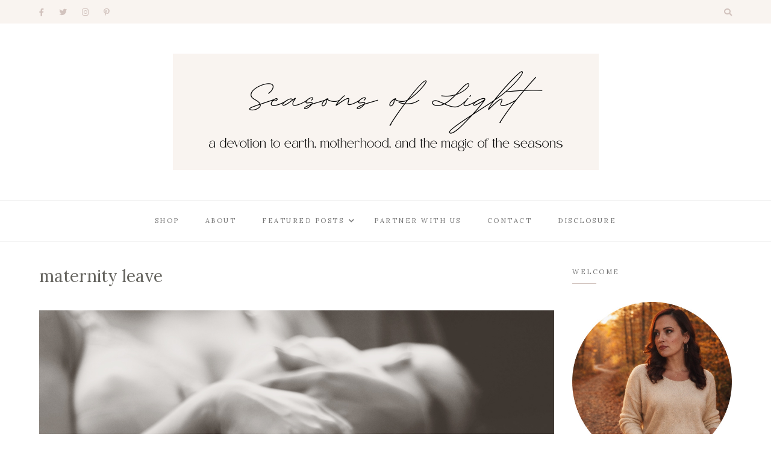

--- FILE ---
content_type: text/html; charset=UTF-8
request_url: https://livelovesimple.com/tag/maternity-leave/
body_size: 13768
content:
<!DOCTYPE html>
<html  xmlns="http://www.w3.org/1999/xhtml" prefix="" lang="en-US">
	<head>
		<meta charset="UTF-8"/>
		<meta name="viewport" content="width=device-width, initial-scale=1.0" />
		<link rel="pingback" href="https://livelovesimple.com/xmlrpc.php"/>
		
<!-- BEGIN Metadata added by the Add-Meta-Tags WordPress plugin -->
<meta name="p:domain_verify" content="956ebecc7d234556610daf0c44ae7ad8" /> 
<meta name="description" content="Content tagged with maternity leave." />
<meta name="keywords" content="maternity leave" />
<!-- END Metadata added by the Add-Meta-Tags WordPress plugin -->

<title>maternity leave &#8211; Seasons of Light</title>
<meta name='robots' content='max-image-preview:large' />
<link rel='dns-prefetch' href='//fonts.googleapis.com' />
<link rel="alternate" type="application/rss+xml" title="Seasons of Light &raquo; Feed" href="https://livelovesimple.com/feed/" />
<link rel="alternate" type="application/rss+xml" title="Seasons of Light &raquo; Comments Feed" href="https://livelovesimple.com/comments/feed/" />
<link rel="alternate" type="application/rss+xml" title="Seasons of Light &raquo; maternity leave Tag Feed" href="https://livelovesimple.com/tag/maternity-leave/feed/" />
		<!-- This site uses the Google Analytics by ExactMetrics plugin v8.11.0 - Using Analytics tracking - https://www.exactmetrics.com/ -->
		<!-- Note: ExactMetrics is not currently configured on this site. The site owner needs to authenticate with Google Analytics in the ExactMetrics settings panel. -->
					<!-- No tracking code set -->
				<!-- / Google Analytics by ExactMetrics -->
		<style id='wp-img-auto-sizes-contain-inline-css' type='text/css'>
img:is([sizes=auto i],[sizes^="auto," i]){contain-intrinsic-size:3000px 1500px}
/*# sourceURL=wp-img-auto-sizes-contain-inline-css */
</style>
<link rel='stylesheet' id='sbi_styles-css' href='https://livelovesimple.com/wp-content/plugins/instagram-feed/css/sbi-styles.min.css?ver=6.10.0' type='text/css' media='all' />
<style id='wp-emoji-styles-inline-css' type='text/css'>

	img.wp-smiley, img.emoji {
		display: inline !important;
		border: none !important;
		box-shadow: none !important;
		height: 1em !important;
		width: 1em !important;
		margin: 0 0.07em !important;
		vertical-align: -0.1em !important;
		background: none !important;
		padding: 0 !important;
	}
/*# sourceURL=wp-emoji-styles-inline-css */
</style>
<style id='wp-block-library-inline-css' type='text/css'>
:root{--wp-block-synced-color:#7a00df;--wp-block-synced-color--rgb:122,0,223;--wp-bound-block-color:var(--wp-block-synced-color);--wp-editor-canvas-background:#ddd;--wp-admin-theme-color:#007cba;--wp-admin-theme-color--rgb:0,124,186;--wp-admin-theme-color-darker-10:#006ba1;--wp-admin-theme-color-darker-10--rgb:0,107,160.5;--wp-admin-theme-color-darker-20:#005a87;--wp-admin-theme-color-darker-20--rgb:0,90,135;--wp-admin-border-width-focus:2px}@media (min-resolution:192dpi){:root{--wp-admin-border-width-focus:1.5px}}.wp-element-button{cursor:pointer}:root .has-very-light-gray-background-color{background-color:#eee}:root .has-very-dark-gray-background-color{background-color:#313131}:root .has-very-light-gray-color{color:#eee}:root .has-very-dark-gray-color{color:#313131}:root .has-vivid-green-cyan-to-vivid-cyan-blue-gradient-background{background:linear-gradient(135deg,#00d084,#0693e3)}:root .has-purple-crush-gradient-background{background:linear-gradient(135deg,#34e2e4,#4721fb 50%,#ab1dfe)}:root .has-hazy-dawn-gradient-background{background:linear-gradient(135deg,#faaca8,#dad0ec)}:root .has-subdued-olive-gradient-background{background:linear-gradient(135deg,#fafae1,#67a671)}:root .has-atomic-cream-gradient-background{background:linear-gradient(135deg,#fdd79a,#004a59)}:root .has-nightshade-gradient-background{background:linear-gradient(135deg,#330968,#31cdcf)}:root .has-midnight-gradient-background{background:linear-gradient(135deg,#020381,#2874fc)}:root{--wp--preset--font-size--normal:16px;--wp--preset--font-size--huge:42px}.has-regular-font-size{font-size:1em}.has-larger-font-size{font-size:2.625em}.has-normal-font-size{font-size:var(--wp--preset--font-size--normal)}.has-huge-font-size{font-size:var(--wp--preset--font-size--huge)}.has-text-align-center{text-align:center}.has-text-align-left{text-align:left}.has-text-align-right{text-align:right}.has-fit-text{white-space:nowrap!important}#end-resizable-editor-section{display:none}.aligncenter{clear:both}.items-justified-left{justify-content:flex-start}.items-justified-center{justify-content:center}.items-justified-right{justify-content:flex-end}.items-justified-space-between{justify-content:space-between}.screen-reader-text{border:0;clip-path:inset(50%);height:1px;margin:-1px;overflow:hidden;padding:0;position:absolute;width:1px;word-wrap:normal!important}.screen-reader-text:focus{background-color:#ddd;clip-path:none;color:#444;display:block;font-size:1em;height:auto;left:5px;line-height:normal;padding:15px 23px 14px;text-decoration:none;top:5px;width:auto;z-index:100000}html :where(.has-border-color){border-style:solid}html :where([style*=border-top-color]){border-top-style:solid}html :where([style*=border-right-color]){border-right-style:solid}html :where([style*=border-bottom-color]){border-bottom-style:solid}html :where([style*=border-left-color]){border-left-style:solid}html :where([style*=border-width]){border-style:solid}html :where([style*=border-top-width]){border-top-style:solid}html :where([style*=border-right-width]){border-right-style:solid}html :where([style*=border-bottom-width]){border-bottom-style:solid}html :where([style*=border-left-width]){border-left-style:solid}html :where(img[class*=wp-image-]){height:auto;max-width:100%}:where(figure){margin:0 0 1em}html :where(.is-position-sticky){--wp-admin--admin-bar--position-offset:var(--wp-admin--admin-bar--height,0px)}@media screen and (max-width:600px){html :where(.is-position-sticky){--wp-admin--admin-bar--position-offset:0px}}

/*# sourceURL=wp-block-library-inline-css */
</style><style id='global-styles-inline-css' type='text/css'>
:root{--wp--preset--aspect-ratio--square: 1;--wp--preset--aspect-ratio--4-3: 4/3;--wp--preset--aspect-ratio--3-4: 3/4;--wp--preset--aspect-ratio--3-2: 3/2;--wp--preset--aspect-ratio--2-3: 2/3;--wp--preset--aspect-ratio--16-9: 16/9;--wp--preset--aspect-ratio--9-16: 9/16;--wp--preset--color--black: #000000;--wp--preset--color--cyan-bluish-gray: #abb8c3;--wp--preset--color--white: #ffffff;--wp--preset--color--pale-pink: #f78da7;--wp--preset--color--vivid-red: #cf2e2e;--wp--preset--color--luminous-vivid-orange: #ff6900;--wp--preset--color--luminous-vivid-amber: #fcb900;--wp--preset--color--light-green-cyan: #7bdcb5;--wp--preset--color--vivid-green-cyan: #00d084;--wp--preset--color--pale-cyan-blue: #8ed1fc;--wp--preset--color--vivid-cyan-blue: #0693e3;--wp--preset--color--vivid-purple: #9b51e0;--wp--preset--color--vista-white: #f9f4f0;--wp--preset--color--cold-turkey: #d2c3be;--wp--preset--color--ironside-gray: #65645f;--wp--preset--color--boulder: #757575;--wp--preset--color--mercury: #e6e6e6;--wp--preset--color--concrete: #f2f2f2;--wp--preset--gradient--vivid-cyan-blue-to-vivid-purple: linear-gradient(135deg,rgb(6,147,227) 0%,rgb(155,81,224) 100%);--wp--preset--gradient--light-green-cyan-to-vivid-green-cyan: linear-gradient(135deg,rgb(122,220,180) 0%,rgb(0,208,130) 100%);--wp--preset--gradient--luminous-vivid-amber-to-luminous-vivid-orange: linear-gradient(135deg,rgb(252,185,0) 0%,rgb(255,105,0) 100%);--wp--preset--gradient--luminous-vivid-orange-to-vivid-red: linear-gradient(135deg,rgb(255,105,0) 0%,rgb(207,46,46) 100%);--wp--preset--gradient--very-light-gray-to-cyan-bluish-gray: linear-gradient(135deg,rgb(238,238,238) 0%,rgb(169,184,195) 100%);--wp--preset--gradient--cool-to-warm-spectrum: linear-gradient(135deg,rgb(74,234,220) 0%,rgb(151,120,209) 20%,rgb(207,42,186) 40%,rgb(238,44,130) 60%,rgb(251,105,98) 80%,rgb(254,248,76) 100%);--wp--preset--gradient--blush-light-purple: linear-gradient(135deg,rgb(255,206,236) 0%,rgb(152,150,240) 100%);--wp--preset--gradient--blush-bordeaux: linear-gradient(135deg,rgb(254,205,165) 0%,rgb(254,45,45) 50%,rgb(107,0,62) 100%);--wp--preset--gradient--luminous-dusk: linear-gradient(135deg,rgb(255,203,112) 0%,rgb(199,81,192) 50%,rgb(65,88,208) 100%);--wp--preset--gradient--pale-ocean: linear-gradient(135deg,rgb(255,245,203) 0%,rgb(182,227,212) 50%,rgb(51,167,181) 100%);--wp--preset--gradient--electric-grass: linear-gradient(135deg,rgb(202,248,128) 0%,rgb(113,206,126) 100%);--wp--preset--gradient--midnight: linear-gradient(135deg,rgb(2,3,129) 0%,rgb(40,116,252) 100%);--wp--preset--font-size--small: 10px;--wp--preset--font-size--medium: 19px;--wp--preset--font-size--large: 28px;--wp--preset--font-size--x-large: 42px;--wp--preset--font-size--normal: 13px;--wp--preset--font-size--huge: 41px;--wp--preset--spacing--20: 0.44rem;--wp--preset--spacing--30: 0.67rem;--wp--preset--spacing--40: 1rem;--wp--preset--spacing--50: 1.5rem;--wp--preset--spacing--60: 2.25rem;--wp--preset--spacing--70: 3.38rem;--wp--preset--spacing--80: 5.06rem;--wp--preset--shadow--natural: 6px 6px 9px rgba(0, 0, 0, 0.2);--wp--preset--shadow--deep: 12px 12px 50px rgba(0, 0, 0, 0.4);--wp--preset--shadow--sharp: 6px 6px 0px rgba(0, 0, 0, 0.2);--wp--preset--shadow--outlined: 6px 6px 0px -3px rgb(255, 255, 255), 6px 6px rgb(0, 0, 0);--wp--preset--shadow--crisp: 6px 6px 0px rgb(0, 0, 0);}:where(.is-layout-flex){gap: 0.5em;}:where(.is-layout-grid){gap: 0.5em;}body .is-layout-flex{display: flex;}.is-layout-flex{flex-wrap: wrap;align-items: center;}.is-layout-flex > :is(*, div){margin: 0;}body .is-layout-grid{display: grid;}.is-layout-grid > :is(*, div){margin: 0;}:where(.wp-block-columns.is-layout-flex){gap: 2em;}:where(.wp-block-columns.is-layout-grid){gap: 2em;}:where(.wp-block-post-template.is-layout-flex){gap: 1.25em;}:where(.wp-block-post-template.is-layout-grid){gap: 1.25em;}.has-black-color{color: var(--wp--preset--color--black) !important;}.has-cyan-bluish-gray-color{color: var(--wp--preset--color--cyan-bluish-gray) !important;}.has-white-color{color: var(--wp--preset--color--white) !important;}.has-pale-pink-color{color: var(--wp--preset--color--pale-pink) !important;}.has-vivid-red-color{color: var(--wp--preset--color--vivid-red) !important;}.has-luminous-vivid-orange-color{color: var(--wp--preset--color--luminous-vivid-orange) !important;}.has-luminous-vivid-amber-color{color: var(--wp--preset--color--luminous-vivid-amber) !important;}.has-light-green-cyan-color{color: var(--wp--preset--color--light-green-cyan) !important;}.has-vivid-green-cyan-color{color: var(--wp--preset--color--vivid-green-cyan) !important;}.has-pale-cyan-blue-color{color: var(--wp--preset--color--pale-cyan-blue) !important;}.has-vivid-cyan-blue-color{color: var(--wp--preset--color--vivid-cyan-blue) !important;}.has-vivid-purple-color{color: var(--wp--preset--color--vivid-purple) !important;}.has-black-background-color{background-color: var(--wp--preset--color--black) !important;}.has-cyan-bluish-gray-background-color{background-color: var(--wp--preset--color--cyan-bluish-gray) !important;}.has-white-background-color{background-color: var(--wp--preset--color--white) !important;}.has-pale-pink-background-color{background-color: var(--wp--preset--color--pale-pink) !important;}.has-vivid-red-background-color{background-color: var(--wp--preset--color--vivid-red) !important;}.has-luminous-vivid-orange-background-color{background-color: var(--wp--preset--color--luminous-vivid-orange) !important;}.has-luminous-vivid-amber-background-color{background-color: var(--wp--preset--color--luminous-vivid-amber) !important;}.has-light-green-cyan-background-color{background-color: var(--wp--preset--color--light-green-cyan) !important;}.has-vivid-green-cyan-background-color{background-color: var(--wp--preset--color--vivid-green-cyan) !important;}.has-pale-cyan-blue-background-color{background-color: var(--wp--preset--color--pale-cyan-blue) !important;}.has-vivid-cyan-blue-background-color{background-color: var(--wp--preset--color--vivid-cyan-blue) !important;}.has-vivid-purple-background-color{background-color: var(--wp--preset--color--vivid-purple) !important;}.has-black-border-color{border-color: var(--wp--preset--color--black) !important;}.has-cyan-bluish-gray-border-color{border-color: var(--wp--preset--color--cyan-bluish-gray) !important;}.has-white-border-color{border-color: var(--wp--preset--color--white) !important;}.has-pale-pink-border-color{border-color: var(--wp--preset--color--pale-pink) !important;}.has-vivid-red-border-color{border-color: var(--wp--preset--color--vivid-red) !important;}.has-luminous-vivid-orange-border-color{border-color: var(--wp--preset--color--luminous-vivid-orange) !important;}.has-luminous-vivid-amber-border-color{border-color: var(--wp--preset--color--luminous-vivid-amber) !important;}.has-light-green-cyan-border-color{border-color: var(--wp--preset--color--light-green-cyan) !important;}.has-vivid-green-cyan-border-color{border-color: var(--wp--preset--color--vivid-green-cyan) !important;}.has-pale-cyan-blue-border-color{border-color: var(--wp--preset--color--pale-cyan-blue) !important;}.has-vivid-cyan-blue-border-color{border-color: var(--wp--preset--color--vivid-cyan-blue) !important;}.has-vivid-purple-border-color{border-color: var(--wp--preset--color--vivid-purple) !important;}.has-vivid-cyan-blue-to-vivid-purple-gradient-background{background: var(--wp--preset--gradient--vivid-cyan-blue-to-vivid-purple) !important;}.has-light-green-cyan-to-vivid-green-cyan-gradient-background{background: var(--wp--preset--gradient--light-green-cyan-to-vivid-green-cyan) !important;}.has-luminous-vivid-amber-to-luminous-vivid-orange-gradient-background{background: var(--wp--preset--gradient--luminous-vivid-amber-to-luminous-vivid-orange) !important;}.has-luminous-vivid-orange-to-vivid-red-gradient-background{background: var(--wp--preset--gradient--luminous-vivid-orange-to-vivid-red) !important;}.has-very-light-gray-to-cyan-bluish-gray-gradient-background{background: var(--wp--preset--gradient--very-light-gray-to-cyan-bluish-gray) !important;}.has-cool-to-warm-spectrum-gradient-background{background: var(--wp--preset--gradient--cool-to-warm-spectrum) !important;}.has-blush-light-purple-gradient-background{background: var(--wp--preset--gradient--blush-light-purple) !important;}.has-blush-bordeaux-gradient-background{background: var(--wp--preset--gradient--blush-bordeaux) !important;}.has-luminous-dusk-gradient-background{background: var(--wp--preset--gradient--luminous-dusk) !important;}.has-pale-ocean-gradient-background{background: var(--wp--preset--gradient--pale-ocean) !important;}.has-electric-grass-gradient-background{background: var(--wp--preset--gradient--electric-grass) !important;}.has-midnight-gradient-background{background: var(--wp--preset--gradient--midnight) !important;}.has-small-font-size{font-size: var(--wp--preset--font-size--small) !important;}.has-medium-font-size{font-size: var(--wp--preset--font-size--medium) !important;}.has-large-font-size{font-size: var(--wp--preset--font-size--large) !important;}.has-x-large-font-size{font-size: var(--wp--preset--font-size--x-large) !important;}
/*# sourceURL=global-styles-inline-css */
</style>

<style id='classic-theme-styles-inline-css' type='text/css'>
/*! This file is auto-generated */
.wp-block-button__link{color:#fff;background-color:#32373c;border-radius:9999px;box-shadow:none;text-decoration:none;padding:calc(.667em + 2px) calc(1.333em + 2px);font-size:1.125em}.wp-block-file__button{background:#32373c;color:#fff;text-decoration:none}
/*# sourceURL=/wp-includes/css/classic-themes.min.css */
</style>
<link rel='stylesheet' id='jpibfi-style-css' href='https://livelovesimple.com/wp-content/plugins/jquery-pin-it-button-for-images/css/client.css?ver=3.0.6' type='text/css' media='all' />
<link rel='stylesheet' id='widgetopts-styles-css' href='https://livelovesimple.com/wp-content/plugins/widget-options/assets/css/widget-options.css?ver=4.1.3' type='text/css' media='all' />
<link rel='stylesheet' id='faith_main_style-css' href='https://livelovesimple.com/wp-content/themes/faith-blog/assets/css/style.min.css?ver=1.1' type='text/css' media='all' />
<style id='faith_main_style-inline-css' type='text/css'>
@media (min-width:991px){ .header-minimal #header-main #site-logo,.header-minimal #header-main #site-logo img{max-width:300px;} .header-minimal #header-main #site-logo{padding-top:25px;padding-bottom:25px;} .header-blog #header-middle #site-logo,.header-blog #header-middle #site-logo img{max-width:707px;} .header-blog #header-middle #site-logo{padding-top:50px;padding-bottom:50px;} #site-header.side-header #site-logo,#site-header.side-header #site-logo img{width:140px;} #site-header.side-header #site-logo{padding-top:50px;padding-bottom:40px;} } @media (max-width: 991px){ #site-logo,#site-logo img{max-width:110px!important;} } .header-minimal #header-main{background-color:#ffffff;} .header-blog #header-top{background-color:#f9f4f0;} .header-blog #header-middle{background-color:#ffffff;} .header-blog #header-navigation{background-color:#ffffff;} .header-blog #header-navigation{border-color:#f2f2f2;} @media (min-width: 992px){ #site-header.side-header{background-color:#f9f4f0;} } .menu .menu-item > a,.menu .page_item > a,.menu > li.menu-item-has-children:after,.menu > ul > .page_item.page_item_has_children:after{color:#757575;} .menu > ul > li > a:hover,.submenu-active,#header-nav .menu-item > a.active,.menu .menu-item > a:hover,.menu .page_item > a:hover{color:#d2c3be!important;} .menu .sub-menu,.menu .children{background-color:#ffffff;border-color:#d2c3be;} .menu .sub-menu li a,.menu .children li a{color:#757575!important;} @media (min-width: 992px){ .menu .sub-menu li a:hover,.menu .children li a:hover{color:#757575!important;background-color:#f9f4f0;} } .header-social li a,.header-icons li a{color:#d2c3be;} .header-social li a:hover,.header-icons li a:hover{color:#af9d97;} .header-minimal #header-minimal-icons .header-icons{border-color:#d2c3be;} .site-search-overlay.shown{background-color:rgba(249,244,240,0.95);} .site-search-overlay.shown #header-search input[type=text],.site-search-overlay.shown #header-search input[type=text]::-webkit-input-placeholder{color:#65645f;} .site-search-overlay.shown #header-search input[type=text]{border-color:#d2c3be;} @media (max-width: 991px) { #mobile-nav-icon span{background-color:#65645f;} .menu-item-has-children .sub-drop-icon,.page_item_has_children .sub-drop-icon{color:#757575!important;} .menu-item-has-children .sub-drop-icon:hover, .page_item_has_children .sub-drop-icon:hover{color:#d2c3be!important;} #header-nav{background-color:#ffffff!important;} #header-nav.menu-active,#header-nav .menu-item > a, #header-nav .page_item > a{border-color:#f5f5f5!important;} .menu .menu-item > a, .menu .sub-menu li a, .menu > li:after{color:#757575!important;} } #footer-instagram{background-color:#ffffff;} #footer-instagram.footer-instagram-border #sb_instagram,#footer-instagram.footer-instagram-border #sb_instagram.sbi_col_6 #sbi_images .sbi_item{border-color:#f9f4f0;} #footer-instagram.footer-instagram-border #sb_instagram #sbi_images{background-color:#f9f4f0;} #footer-instagram #sb_instagram #sbi_load .sbi_follow_btn a{color:#d2c3be;background-color:#f9f4f0;} #footer-instagram #sb_instagram #sbi_load .sbi_follow_btn a:hover, #footer-instagram #sb_instagram #sbi_load .sbi_follow_btn a:focus{color:#f9f4f0;background-color:#d2c3be;} #footer-main{background-color:#ffffff;} #footer-main .footer-widget-sidebar .sidebar-widget h3,#footer-main .footer-widget-sidebar .widget_rss h3 a{color:#757575;} #footer-main .footer-widget-sidebar .sidebar-widget h3:after{background-color:#d2c3be;} #footer-bottom{background-color:#f9f4f0;} #footer-social-icons li a{color:#d2c3be;} #footer-social-icons li a:hover{color:#af9d97;} #footer-bottom-nav-ul li a{color:#757575;} #footer-bottom-nav-ul li a:hover{color:#d2c3be;} #footer-copyright{color:#757575;} .primary-button, .search-widget #searchsubmit, .sidebar-widget input[type=submit], .comment-respond .submit, .post-password-form input[type=submit], .widget_calendar .calendar_wrap #today, .widget_search .search-submit, .widget_product_search button, .wp-block-button .wp-block-button__link, .wp-block-search .wp-block-search__button{background-color:#f9f4f0!important;color:#d2c3be!important;} .primary-button:hover, .search-widget #searchsubmit:hover, .sidebar-widget input[type=submit]:hover, .comment-respond .submit:hover, .post-password-form input[type=submit]:hover, .widget_search .search-submit:hover, .widget_product_search button:hover, .wp-block-button .wp-block-button__link:hover, .wp-block-search .wp-block-search__button:hover{background-color:#d2c3be!important;color:#f9f4f0!important;} .featured-content-area .primary-button, .sticky .primary-button, .page-newsletter input[type=submit], .widget_mc4wp_form_widget input[type=submit]{background-color:#d2c3be!important;color:#f9f4f0!important;} .featured-content-area .primary-button:hover, .sticky .primary-button:hover, .page-newsletter input[type=submit]:hover, .widget_mc4wp_form_widget input[type=submit]:hover{background-color:#dcd0cc!important;color:#f9f4f0!important;} .featured-content-area h2,.featured-content-area h2 a{color:#65645f;} .featured-content-area h2 a:hover{color:#d2c3be!important;} .featured-content-area .post-list-item-meta{color:#757575;} .featured-content-area p{color:#757575;} .featured-content-area .post-categories li,.featured-content-area .post-categories li a,a.featured-slide .post-categories li{color:#757575;} .featured-content-area .post-categories li:hover,.featured-content-area .post-categories li a:hover,a.featured-slide .post-categories li:hover{color:#d2c3be!important;} .slideshow-btn{background-color:#f9f4f0;color:#d2c3be;} .slideshow-btn:hover,.home-shop-testimonials .testimonial-slideshow-outer .slideshow-btn:hover{background-color:#d2c3be;color:#f9f4f0;} .carousel .owl-dot{background-color:#d2c3be;} .carousel .owl-dot.active{background-color:#af9d97;} .home-page-newsletter .page-newsletter{background-color:#f9f4f0;} .post-list-item h3 a,.single-post-title h1,.post-nav-item-text h3{color:#65645f;} .post-list-item h3 a:hover,.post-navigation a:hover .post-nav-item-text h3{color:#d2c3be;} .post-categories li{color:#757575;} .post-categories li a:hover{color:#d2c3be!important;} .post-list-item-meta,.single-post-top-meta{color:#757575;} .post-list-item{border-color:#f2f2f2;} .sticky{background-color:#f9f4f0;} .post-tags a,.sidebar-widget .tagcloud a,.wp-block-tag-cloud .tag-cloud-link{background-color:#f9f4f0!important;color:#d2c3be!important;} .post-tags a:hover,.sidebar-widget .tagcloud a:hover,.wp-block-tag-cloud .tag-cloud-link:hover{background-color:#d2c3be!important;color:#f9f4f0!important;} .social-item span{color:#d2c3be;} .social-item span:hover{color:#af9d97;} .post-author-content h4{color:#65645f;} .post-author-content p{color:#757575;} .post-author-content .widget-social-icons li a{color:#d2c3be;} .post-author-content .widget-social-icons li a:hover{color:#af9d97;} .single-post-main .page-newsletter{background-color:#f9f4f0;} .related-posts-heading h3,.post-comments-heading h4,.comments-area > .comment-respond .comment-reply-title{color:#757575;} .related-posts-heading h3:after,.post-comments-heading h4:after,.comments-area > .comment-respond .comment-reply-title:after{background-color:#d2c3be;} .comment-author-name{color:#65645f;} .comment-date{color:#757575;} .comment-body,.comment-respond{border-color:#f2f2f2;} .comment-main-content .reply .comment-reply-link{color:#d2c3be;background-color:#f9f4f0;} .comment-main-content .reply .comment-reply-link:hover{color:#f9f4f0;background-color:#d2c3be;} .single-post-main .post-nav-item .post-nav-item-icon{color:#757575;} .single-post-main .post-nav-item .post-nav-item-icon:hover{color:#d2c3be;} .post-nav-item-text h3{color:#65645f;} .post-nav-item-text:hover h3{color:#d2c3be;} @media (max-width: 991px) and (min-width:768px) { .blog-post-content .post-type-overlay-content .single-post-title h1{color:#65645f!important;} .blog-post-content .post-type-overlay-content .post-categories li,.blog-post-content .post-type-overlay-content .post-categories li a{color:#757575!important;} .blog-post-content .post-type-overlay-content .post-categories li a:hover{color:#d2c3be!important;} .blog-post-content .post-type-overlay-content .single-post-top-meta{color:#757575!important;} } @media (max-width:767px) { .post-type-overlay-content .single-post-title h1{color:#65645f!important;} .post-type-overlay-content .post-categories li,.post-type-overlay-content .post-categories li a{color:#757575!important;} .post-type-overlay-content .post-categories li a:hover{color:#d2c3be!important;} .post-type-overlay-content .single-post-top-meta{color:#757575!important;} } .sidebar-widget h3,.widget_rss h3 a,.widget_mc4wp_form_widget.sidebar-widget h3{color:#757575;} .sidebar-widget h3:after{background-color:#d2c3be;} .widget-social-icons li a{color:#d2c3be;} .widget-social-icons li a:hover{color:#af9d97;} .widget_recent_entries li a,.widget_faith_latest_posts_widget h4,.product_list_widget h4,.widget_recent_comments span{color:#65645f;} .widget_recent_entries li a:hover,.widget_faith_latest_posts_widget li a:hover h4,.product_list_widget li a:hover h4,.widget_recent_comments li:hover span{color:#d2c3be;} .widget_faith_latest_posts_widget li a,.product_list_widget li a,.sidebar-widget .cat-item a,.sidebar-widget .page_item a,.widget_archive li a,.widget_meta li a,.sidebar-widget .recentcomments,.widget_recent_entries li,.widget_rss li,.widget_categories li,.widget_archive li{border-color:#f2f2f2;} .widget_mc4wp_form_widget{background-color:#f9f4f0;} .input-field, .input-field::placeholder, .input-textarea, .input-textarea::placeholder, .sidebar-widget input, .sidebar-widget select, .page-newsletter input[type=email], .post-password-form input[type=password]{border-color:#e6e6e6;background-color:#ffffff;color:#757575;} .input-field:focus, .input-textarea:focus, .input-field:hover, .input-textarea:hover, .sidebar-widget input:focus, .sidebar-widget select:focus, .sidebar-widget input:hover, .sidebar-widget select:hover, .page-newsletter input[type=email]:focus, .page-newsletter input[type=email]:hover, .post-password-form input[type=password]:focus, .post-password-form input[type=password]:hover{border-color:#d2c3be;} @media (min-width: 991px) { .single-post-title h1{font-size:28px;line-height:37px;} .single-post-top-meta{font-size:11px;line-height:17px;} .page-content h1{font-size:28px;line-height:37px;} .page-content h2{font-size:24px;line-height:33px;} .page-content h3{font-size:20px;line-height:29px;} .page-content h4{font-size:17px;line-height:26px;} .page-content h5{font-size:14px;line-height:23px;} .page-content h6{font-size:11px;line-height:20px;} .page-content p,.page-content li{font-size:13px;line-height:25px;} .sidebar-widget h3,.widget_rss h3 a{font-size:11px;line-height:17px;} }
/*# sourceURL=faith_main_style-inline-css */
</style>
<link rel='stylesheet' id='faith_fonts-css' href='//fonts.googleapis.com/css?family=Lora%3A400%7COpen+Sans%3A400%2C700&#038;ver=1.0' type='text/css' media='all' />
<script type="text/javascript" src="https://livelovesimple.com/wp-includes/js/jquery/jquery.min.js?ver=3.7.1" id="jquery-core-js"></script>
<script type="text/javascript" src="https://livelovesimple.com/wp-includes/js/jquery/jquery-migrate.min.js?ver=3.4.1" id="jquery-migrate-js"></script>
<link rel="https://api.w.org/" href="https://livelovesimple.com/wp-json/" /><link rel="alternate" title="JSON" type="application/json" href="https://livelovesimple.com/wp-json/wp/v2/tags/1432" /><link rel="EditURI" type="application/rsd+xml" title="RSD" href="https://livelovesimple.com/xmlrpc.php?rsd" />
<meta name="generator" content="WordPress 6.9" />
<style type="text/css">
	a.pinit-button.custom span {
		}

	.pinit-hover {
		opacity: 0.8 !important;
		filter: alpha(opacity=80) !important;
	}
	a.pinit-button {
	border-bottom: 0 !important;
	box-shadow: none !important;
	margin-bottom: 0 !important;
}
a.pinit-button::after {
    display: none;
}</style>
		<link rel="icon" href="https://livelovesimple.com/wp-content/uploads/2025/10/cropped-S-32x32.png" sizes="32x32" />
<link rel="icon" href="https://livelovesimple.com/wp-content/uploads/2025/10/cropped-S-192x192.png" sizes="192x192" />
<link rel="apple-touch-icon" href="https://livelovesimple.com/wp-content/uploads/2025/10/cropped-S-180x180.png" />
<meta name="msapplication-TileImage" content="https://livelovesimple.com/wp-content/uploads/2025/10/cropped-S-270x270.png" />
		<style type="text/css" id="wp-custom-css">
			.post-type-section.post-type-section-image.post-type-section-post {display: none;}
		</style>
			</head>

	<body class="archive tag tag-maternity-leave tag-1432 wp-custom-logo wp-embed-responsive wp-theme-faith-blog modula-best-grid-gallery">
	
		
		
<header id="site-header" class="header-blog  mobile-header-fixed">

	<div id="site-header-inner">

			
			<!-- header top -->
			<div id="header-top">
			
				<div class="container clearfix">
				
									
						<ul class="header-social clearfix">
										<li>
				<a href="http://facebook.com/simplelovelive" target="_blank">
					<i class="fab fa-facebook-f"></i>
				</a>
			</li>
					<li>
				<a href="http://twitter.com/denajoan" target="_blank">
					<i class="fab fa-twitter"></i>
				</a>
			</li>
					<li>
				<a href="http://instagram.com/live.love.simple" target="_blank">
					<i class="fab fa-instagram"></i>
				</a>
			</li>
					<li>
				<a href="https://www.pinterest.com/denajoan/boards/" target="_blank">
					<i class="fab fa-pinterest-p"></i>
				</a>
			</li>
								</ul>
					
									
									
						<ul class="header-icons clearfix">
						
														
														
								<li class="header-icon-search"><a><i class="fas fa-search"></i></a></li>
							
														
						</ul>
					
									
									
						<div class="site-search-overlay">
					
							<form id="header-search" role="search" method="get" action="https://livelovesimple.com/">
								<input type="text" placeholder="Type to Search..." class="header-search-input font-lora-reg" name="s" id="s" />
							</form>
							
							<div class="site-search-overlay-close"><i class="fas fa-times"></i></div>
						
						</div>
					
					
				</div>
				
			</div>
		
				
		<!-- header middle -->
		<div id="header-middle">
		
			<div class="container">
			
				<div class="medium-header-container clearfix">
				
										
					<!-- Site logo -->
					<a href="https://livelovesimple.com/" id="site-logo">
						<img src="https://livelovesimple.com/wp-content/uploads/2025/10/cropped-Seasons-of-Light-2.png" alt="Seasons of Light">
					</a>

					<!-- Mobile burger icon -->
					<div id="mobile-nav-button">
						<div id="mobile-nav-icon">
							<span></span>
							<span></span>
							<span></span>
							<span></span>
						</div>
					</div>
					
				</div>

			</div>
			
		</div>

		<!-- header navigation -->
		<div id="header-navigation" class="header-blog-navigation-fixed">
			<div class="container">
				
				<nav id="header-nav">
					<ul id="nav-ul" class="menu font-lora-reg clearfix"><li id="menu-item-17946" class="menu-item menu-item-type-custom menu-item-object-custom menu-item-17946"><a href="https://bit.ly/livelovesimpleshop">Shop</a></li>
<li id="menu-item-4135" class="menu-item menu-item-type-post_type menu-item-object-page menu-item-4135"><a href="https://livelovesimple.com/about/">About</a></li>
<li id="menu-item-20223" class="menu-item menu-item-type-custom menu-item-object-custom menu-item-has-children menu-item-20223"><a href="https://livelovesimple.com/start-here/">Featured Posts</a>
<ul class="sub-menu">
	<li id="menu-item-4944" class="menu-item menu-item-type-custom menu-item-object-custom menu-item-has-children menu-item-4944"><a>Our Birth Stories</a>
	<ul class="sub-menu">
		<li id="menu-item-14416" class="menu-item menu-item-type-custom menu-item-object-custom menu-item-14416"><a href="https://livelovesimple.com/birth-story/">Roman&#8217;s Birth Story</a></li>
		<li id="menu-item-14417" class="menu-item menu-item-type-custom menu-item-object-custom menu-item-14417"><a href="https://livelovesimple.com/our-second-birth-story/">Marina&#8217;s Birth Story</a></li>
		<li id="menu-item-20969" class="menu-item menu-item-type-custom menu-item-object-custom menu-item-20969"><a href="https://livelovesimple.com/letting-go-twins-birth/">Twin&#8217;s Birth Story</a></li>
	</ul>
</li>
	<li id="menu-item-14418" class="menu-item menu-item-type-custom menu-item-object-custom menu-item-has-children menu-item-14418"><a href="http://">Parties</a>
	<ul class="sub-menu">
		<li id="menu-item-16872" class="menu-item menu-item-type-custom menu-item-object-custom menu-item-16872"><a href="https://livelovesimple.com/unicorn-birthday-party/">Unicorn Party</a></li>
		<li id="menu-item-14419" class="menu-item menu-item-type-custom menu-item-object-custom menu-item-14419"><a href="https://livelovesimple.com/camp-roman-james/">Camping Party</a></li>
		<li id="menu-item-14420" class="menu-item menu-item-type-custom menu-item-object-custom menu-item-14420"><a href="https://livelovesimple.com/pink-gold-princess-party/">Princess Party</a></li>
		<li id="menu-item-14421" class="menu-item menu-item-type-custom menu-item-object-custom menu-item-14421"><a href="https://livelovesimple.com/romans-2nd-birthday-party/">Cowboy Party</a></li>
	</ul>
</li>
	<li id="menu-item-20224" class="menu-item menu-item-type-custom menu-item-object-custom menu-item-20224"><a href="https://livelovesimple.com/category/recipes/">Recipes</a></li>
	<li id="menu-item-20225" class="menu-item menu-item-type-custom menu-item-object-custom menu-item-20225"><a href="https://livelovesimple.com/category/health/">Wellness</a></li>
</ul>
</li>
<li id="menu-item-9052" class="menu-item menu-item-type-post_type menu-item-object-page menu-item-9052"><a href="https://livelovesimple.com/sponsor/">Partner With Us</a></li>
<li id="menu-item-4134" class="menu-item menu-item-type-post_type menu-item-object-page menu-item-4134"><a href="https://livelovesimple.com/contact/">Contact</a></li>
<li id="menu-item-6250" class="menu-item menu-item-type-post_type menu-item-object-page menu-item-6250"><a href="https://livelovesimple.com/disclosure/">Disclosure</a></li>
</ul>				</nav>
			
			</div>
		</div>

	</div>

</header>
<div id="main-content">
	
	
	
		
	<!-- page content -->
	<div class="page-section">
		<div class="container">
		
			
			<div class="row">
				
				<!-- page content -->
				<div class="col-xlarge-9 col-medium-8   ">
					
					<div class="category-text-intro">
					
						<h1 class="font-lora-reg page-heading">maternity leave</h1>
					
											
					</div>
					
					<ul class="blog-post-list post-list row ">				
					<!-- Wide post item -->
					<li class="col-xlarge-12">
					
						<div id="post-5540" class="post-list-item wide-post-list-item blog-list-item post-item-left post-5540 post type-post status-publish format-standard has-post-thumbnail hentry category-about-me category-baby category-gratitude category-happiness category-life-is-magic tag-baby tag-breastfeeding tag-family tag-happiness tag-joy tag-love tag-maternity-leave tag-motherhood tag-not-going-back-to-work tag-parenting tag-stay-at-home-mom">                            

															<a href="https://livelovesimple.com/motherhood/" class="post-list-item-image">
									<input class="jpibfi" type="hidden"><img width="1200" height="800" src="https://livelovesimple.com/wp-content/uploads/2013/08/0011.jpg" class="image wp-post-image" alt="livelovesimple.com" decoding="async" fetchpriority="high" srcset="https://livelovesimple.com/wp-content/uploads/2013/08/0011.jpg 1200w, https://livelovesimple.com/wp-content/uploads/2013/08/0011-300x200.jpg 300w, https://livelovesimple.com/wp-content/uploads/2013/08/0011-1024x682.jpg 1024w, https://livelovesimple.com/wp-content/uploads/2013/08/0011-624x416.jpg 624w" sizes="(max-width: 1200px) 100vw, 1200px" data-jpibfi-post-excerpt="" data-jpibfi-post-url="https://livelovesimple.com/motherhood/" data-jpibfi-post-title="On Motherhood &#038; Not Returning to Work" data-jpibfi-src="https://livelovesimple.com/wp-content/uploads/2013/08/0011.jpg" >								</a>
														
														
								<ul class="post-categories clearfix">
																			<li class="blog-item-cat font-lora-reg"><a href="https://livelovesimple.com/category/about-me/">about me</a></li>
																			<li class="blog-item-cat font-lora-reg"><a href="https://livelovesimple.com/category/baby/">baby</a></li>
																			<li class="blog-item-cat font-lora-reg"><a href="https://livelovesimple.com/category/gratitude/">gratitude</a></li>
																			<li class="blog-item-cat font-lora-reg"><a href="https://livelovesimple.com/category/happiness/">happiness</a></li>
																			<li class="blog-item-cat font-lora-reg"><a href="https://livelovesimple.com/category/life-is-magic/">life is magic</a></li>
																	</ul>
														
															<h3 class="font-lora-reg">
									<a href="https://livelovesimple.com/motherhood/">
										On Motherhood &#038; Not Returning to Work									</a>
								</h3>
														
															<div class="post-list-item-meta font-lora-reg clearfix">
			
																			<span>Dena</span>
												
																			<span>August 7, 2013</span>
																		
								</div>
							
															<div class="page-content">
									<p>“Nothing you become will disappoint me; I have no preconception that I’d like to see you be or do. I have no desire to foresee you, only to discover you. You can’t disappoint me.” —Mary Haskell I always knew that I wanted to be a mother. In fact, I wanted it more than anything else. All my life, I wanted a little baby to call my own. The ancient, maternal&hellip;</p>
								</div>
														
															<a href="https://livelovesimple.com/motherhood/" class="primary-button font-lora-reg hov-bk">
									Read more								</a>
															
						</div>
						
					</li>
				
								
					<!-- Small post item  -->
					<li class="col-xlarge-12">
						<div id="post-4649" class="post-list-item small-post-list-item blog-list-item post-item-left post-4649 post type-post status-publish format-standard has-post-thumbnail hentry category-about-me category-anxiety category-baby tag-maternity-leave tag-overwhelmed"> 
						
							<div class="row">
							
																	<div class="col-xlarge-6 ">
										<a href="https://livelovesimple.com/bit-of-overwhelm/" class="post-list-item-image">
											<input class="jpibfi" type="hidden"><img width="480" height="640" src="https://livelovesimple.com/wp-content/uploads/2013/04/make-this-moment-count.jpg" class="image wp-post-image" alt="livelovesimple.com | make-this-moment-count" decoding="async" srcset="https://livelovesimple.com/wp-content/uploads/2013/04/make-this-moment-count.jpg 480w, https://livelovesimple.com/wp-content/uploads/2013/04/make-this-moment-count-225x300.jpg 225w" sizes="(max-width: 480px) 100vw, 480px" data-jpibfi-post-excerpt="" data-jpibfi-post-url="https://livelovesimple.com/bit-of-overwhelm/" data-jpibfi-post-title="a little bit of overwhelm" data-jpibfi-src="https://livelovesimple.com/wp-content/uploads/2013/04/make-this-moment-count.jpg" >										</a>
									</div>
																
																
								<div class="col-xlarge-6">
								
																			<ul class="post-categories clearfix">
																							<li class="blog-item-cat font-lora-reg"><a href="https://livelovesimple.com/category/about-me/">about me</a></li>
																							<li class="blog-item-cat font-lora-reg"><a href="https://livelovesimple.com/category/anxiety/">anxiety</a></li>
																							<li class="blog-item-cat font-lora-reg"><a href="https://livelovesimple.com/category/baby/">baby</a></li>
																					</ul>
																	
																			<h3 class="font-lora-reg">
											<a href="https://livelovesimple.com/bit-of-overwhelm/">
												a little bit of overwhelm											</a>
										</h3>
																		
																			<div class="post-list-item-meta font-lora-reg clearfix">
					
																							<span>Dena</span>
																
																							<span>April 24, 2013</span>
																						
										</div>
																	
																			<div class="page-content">
											<p>I am nearly halfway through my second week of maternity leave. It&#8217;s amazing how quickly it passes compared with how long the &#8220;waiting for it&#8221; seemed to take. My first week home was productive. I worked my way down my to-do list like a busy,&hellip;</p>
										</div>
																		
																			<a href="https://livelovesimple.com/bit-of-overwhelm/" class="primary-button font-lora-reg hov-bk">
											Read more										</a>
																		
								</div>
							
							</div>
						
						</div>
					</li>
				
								
					<!-- Small post item  -->
					<li class="col-xlarge-12">
						<div id="post-4548" class="post-list-item small-post-list-item blog-list-item post-item-left post-4548 post type-post status-publish format-standard has-post-thumbnail hentry category-about-me category-baby category-life-is-magic category-photography tag-blossoms tag-buds tag-car-wash tag-ice-cream tag-maternity-leave tag-pregnancy tag-sky tag-spring tag-tree"> 
						
							<div class="row">
							
																	<div class="col-xlarge-6 xlarge-pull-right">
										<a href="https://livelovesimple.com/spring-afternoons/" class="post-list-item-image">
											<input class="jpibfi" type="hidden"><img width="950" height="633" src="https://livelovesimple.com/wp-content/uploads/2013/04/0081.jpg" class="image wp-post-image" alt="livelovesimple.com" decoding="async" srcset="https://livelovesimple.com/wp-content/uploads/2013/04/0081.jpg 950w, https://livelovesimple.com/wp-content/uploads/2013/04/0081-300x199.jpg 300w, https://livelovesimple.com/wp-content/uploads/2013/04/0081-624x415.jpg 624w" sizes="(max-width: 950px) 100vw, 950px" data-jpibfi-post-excerpt="" data-jpibfi-post-url="https://livelovesimple.com/spring-afternoons/" data-jpibfi-post-title="spring afternoons + maternity leave" data-jpibfi-src="https://livelovesimple.com/wp-content/uploads/2013/04/0081.jpg" >										</a>
									</div>
																
																
								<div class="col-xlarge-6">
								
																			<ul class="post-categories clearfix">
																							<li class="blog-item-cat font-lora-reg"><a href="https://livelovesimple.com/category/about-me/">about me</a></li>
																							<li class="blog-item-cat font-lora-reg"><a href="https://livelovesimple.com/category/baby/">baby</a></li>
																							<li class="blog-item-cat font-lora-reg"><a href="https://livelovesimple.com/category/life-is-magic/">life is magic</a></li>
																							<li class="blog-item-cat font-lora-reg"><a href="https://livelovesimple.com/category/photography/">photography</a></li>
																					</ul>
																	
																			<h3 class="font-lora-reg">
											<a href="https://livelovesimple.com/spring-afternoons/">
												spring afternoons + maternity leave											</a>
										</h3>
																		
																			<div class="post-list-item-meta font-lora-reg clearfix">
					
																							<span>Dena</span>
																
																							<span>April 13, 2013</span>
																						
										</div>
																	
																			<div class="page-content">
											<p>After what felt like the never-ending winter, spring is finally springing around here. Mother nature has been doing a little bit of teasing still. Earlier this week it went up to eighty (summer temperature!) but today it was back down to normal spring temps. I&hellip;</p>
										</div>
																		
																			<a href="https://livelovesimple.com/spring-afternoons/" class="primary-button font-lora-reg hov-bk">
											Read more										</a>
																		
								</div>
							
							</div>
						
						</div>
					</li>
				
				</ul>
<!-- Blog posts navigation -->
					
				</div>
				
								
					<!-- sidebar -->
					<aside class="col-xlarge-3 col-medium-4 post-sidebar -sidebar">
						<div class="widget sidebar-widget font-opensans-reg widget_text"><h3 class="font-lora-reg">Welcome</h3>			<div class="textwidget"><p><img loading="lazy" decoding="async" class="aligncenter size-full wp-image-19740" src="https://livelovesimple.com/wp-content/uploads/2026/01/Dena-Joan_.jpg" alt="" width="449" height="449" /></p>
<p data-start="210" data-end="495">Welcome to <em data-start="223" data-end="241">Seasons of Light</em>. This is a space rooted in motherhood, seasonal living, and the way that light shapes everything that it touches. I write about motherhood, tending a home, walking in nature, and paying attention to the quiet moments that shape my days. Thank you for being here.</p>
</div>
		</div><div class="widget sidebar-widget font-opensans-reg widget_text"><h3 class="font-lora-reg">Categories</h3>			<div class="textwidget"><p><a href="https://livelovesimple.com/category/motherhood/" target="_blank" rel="noopener"><img loading="lazy" decoding="async" class="aligncenter wp-image-19662 size-full" src="https://livelovesimple.com/wp-content/uploads/2020/04/motherhood.jpg" alt="" width="250" height="50" /></a> <a href="https://livelovesimple.com/category/party/" target="_blank" rel="noopener"><img loading="lazy" decoding="async" class="aligncenter wp-image-19657 size-full" src="https://livelovesimple.com/wp-content/uploads/2020/04/party.jpg" alt="" width="250" height="50" /></a> <a href="https://livelovesimple.com/category/travel/" target="_blank" rel="noopener"><img loading="lazy" decoding="async" class="aligncenter wp-image-19658 size-full" src="https://livelovesimple.com/wp-content/uploads/2020/04/travel.jpg" alt="" width="250" height="50" /></a> <a href="https://livelovesimple.com/category/food-nutrition/" target="_blank" rel="noopener"><img loading="lazy" decoding="async" class="aligncenter wp-image-19659 size-full" src="https://livelovesimple.com/wp-content/uploads/2020/04/food.jpg" alt="" width="250" height="50" /></a> <a href="https://livelovesimple.com/category/health/" target="_blank" rel="noopener"><img loading="lazy" decoding="async" class="aligncenter wp-image-19660 size-full" src="https://livelovesimple.com/wp-content/uploads/2020/04/wellness.jpg" alt="" width="250" height="50" /></a> <a href="https://livelovesimple.com/tag/suburban-homesteading/" target="_blank" rel="noopener"><img loading="lazy" decoding="async" class="aligncenter wp-image-19661 size-full" src="https://livelovesimple.com/wp-content/uploads/2020/04/homestead.jpg" alt="" width="250" height="50" /></a><a href="https://livelovesimple.com/category/blog-stuff/"><img loading="lazy" decoding="async" class="aligncenter wp-image-19667 size-full" src="https://livelovesimple.com/wp-content/uploads/2020/04/blogging.jpg" alt="" width="250" height="50" /></a></p>
</div>
		</div><div class="widget sidebar-widget font-opensans-reg widget_text"><h3 class="font-lora-reg">Subscribe</h3>			<div class="textwidget"><a href="https://livelovesimple.com/newsletter-luminous/"><img class="aligncenter" src="https://livelovesimple.com/wp-content/uploads/2020/01/subscribe.jpg"></a></div>
		</div><div class="widget sidebar-widget font-opensans-reg widget_text"><h3 class="font-lora-reg">Currently Reading</h3>			<div class="textwidget"><p><a href="https://amzn.to/3Lx5rn3"><img loading="lazy" decoding="async" class="aligncenter size-full wp-image-19664" src="https://livelovesimple.com/wp-content/uploads/2023/05/wintering.jpg" alt="" width="250" height="384" /></a></p>
<p><a href="https://amzn.to/2yIzG8N"><img loading="lazy" decoding="async" class="aligncenter size-full wp-image-19665" src="https://livelovesimple.com/wp-content/uploads/2020/04/herbal_dispensatory.jpg" alt="" width="250" height="330" srcset="https://livelovesimple.com/wp-content/uploads/2020/04/herbal_dispensatory.jpg 250w, https://livelovesimple.com/wp-content/uploads/2020/04/herbal_dispensatory-227x300.jpg 227w" sizes="auto, (max-width: 250px) 100vw, 250px" /></a></p>
</div>
		</div><div class="widget sidebar-widget font-opensans-reg widget_faith_instagram_widget"><h3 class="font-lora-reg">Instagram</h3>
<div id="sb_instagram"  class="sbi sbi_mob_col_1 sbi_tab_col_2 sbi_col_1" style="padding-bottom: 10px; width: 100%;"	 data-feedid="*1"  data-res="auto" data-cols="1" data-colsmobile="1" data-colstablet="2" data-num="9" data-nummobile="" data-item-padding="5"	 data-shortcode-atts="{}"  data-postid="4548" data-locatornonce="b8c21f14cc" data-imageaspectratio="1:1" data-sbi-flags="favorLocal">
	
	<div id="sbi_images"  style="gap: 10px;">
			</div>

	<div id="sbi_load" >

	
			<span class="sbi_follow_btn" >
			<a target="_blank"
				rel="nofollow noopener"  href="https://www.instagram.com/_denajoan/">
				<svg class="svg-inline--fa fa-instagram fa-w-14" aria-hidden="true" data-fa-processed="" aria-label="Instagram" data-prefix="fab" data-icon="instagram" role="img" viewBox="0 0 448 512">
                    <path fill="currentColor" d="M224.1 141c-63.6 0-114.9 51.3-114.9 114.9s51.3 114.9 114.9 114.9S339 319.5 339 255.9 287.7 141 224.1 141zm0 189.6c-41.1 0-74.7-33.5-74.7-74.7s33.5-74.7 74.7-74.7 74.7 33.5 74.7 74.7-33.6 74.7-74.7 74.7zm146.4-194.3c0 14.9-12 26.8-26.8 26.8-14.9 0-26.8-12-26.8-26.8s12-26.8 26.8-26.8 26.8 12 26.8 26.8zm76.1 27.2c-1.7-35.9-9.9-67.7-36.2-93.9-26.2-26.2-58-34.4-93.9-36.2-37-2.1-147.9-2.1-184.9 0-35.8 1.7-67.6 9.9-93.9 36.1s-34.4 58-36.2 93.9c-2.1 37-2.1 147.9 0 184.9 1.7 35.9 9.9 67.7 36.2 93.9s58 34.4 93.9 36.2c37 2.1 147.9 2.1 184.9 0 35.9-1.7 67.7-9.9 93.9-36.2 26.2-26.2 34.4-58 36.2-93.9 2.1-37 2.1-147.8 0-184.8zM398.8 388c-7.8 19.6-22.9 34.7-42.6 42.6-29.5 11.7-99.5 9-132.1 9s-102.7 2.6-132.1-9c-19.6-7.8-34.7-22.9-42.6-42.6-11.7-29.5-9-99.5-9-132.1s-2.6-102.7 9-132.1c7.8-19.6 22.9-34.7 42.6-42.6 29.5-11.7 99.5-9 132.1-9s102.7-2.6 132.1 9c19.6 7.8 34.7 22.9 42.6 42.6 11.7 29.5 9 99.5 9 132.1s2.7 102.7-9 132.1z"></path>
                </svg>				<span>Follow on Instagram</span>
			</a>
		</span>
	
</div>
		<span class="sbi_resized_image_data" data-feed-id="*1"
		  data-resized="[]">
	</span>
	</div>

</div><div class="widget sidebar-widget font-opensans-reg widget_archive"><h3 class="font-lora-reg">Archives</h3>		<label class="screen-reader-text" for="archives-dropdown-5">Archives</label>
		<select id="archives-dropdown-5" name="archive-dropdown">
			
			<option value="">Select Month</option>
				<option value='https://livelovesimple.com/2025/05/'> May 2025 </option>
	<option value='https://livelovesimple.com/2025/02/'> February 2025 </option>
	<option value='https://livelovesimple.com/2024/11/'> November 2024 </option>
	<option value='https://livelovesimple.com/2023/05/'> May 2023 </option>
	<option value='https://livelovesimple.com/2023/03/'> March 2023 </option>
	<option value='https://livelovesimple.com/2023/02/'> February 2023 </option>
	<option value='https://livelovesimple.com/2023/01/'> January 2023 </option>
	<option value='https://livelovesimple.com/2022/12/'> December 2022 </option>
	<option value='https://livelovesimple.com/2022/11/'> November 2022 </option>
	<option value='https://livelovesimple.com/2022/10/'> October 2022 </option>
	<option value='https://livelovesimple.com/2022/09/'> September 2022 </option>
	<option value='https://livelovesimple.com/2022/08/'> August 2022 </option>
	<option value='https://livelovesimple.com/2022/07/'> July 2022 </option>
	<option value='https://livelovesimple.com/2022/06/'> June 2022 </option>
	<option value='https://livelovesimple.com/2022/05/'> May 2022 </option>
	<option value='https://livelovesimple.com/2022/04/'> April 2022 </option>
	<option value='https://livelovesimple.com/2022/02/'> February 2022 </option>
	<option value='https://livelovesimple.com/2022/01/'> January 2022 </option>
	<option value='https://livelovesimple.com/2021/11/'> November 2021 </option>
	<option value='https://livelovesimple.com/2021/10/'> October 2021 </option>
	<option value='https://livelovesimple.com/2021/09/'> September 2021 </option>
	<option value='https://livelovesimple.com/2021/06/'> June 2021 </option>
	<option value='https://livelovesimple.com/2021/05/'> May 2021 </option>
	<option value='https://livelovesimple.com/2021/04/'> April 2021 </option>
	<option value='https://livelovesimple.com/2021/03/'> March 2021 </option>
	<option value='https://livelovesimple.com/2021/02/'> February 2021 </option>
	<option value='https://livelovesimple.com/2020/12/'> December 2020 </option>
	<option value='https://livelovesimple.com/2020/11/'> November 2020 </option>
	<option value='https://livelovesimple.com/2020/10/'> October 2020 </option>
	<option value='https://livelovesimple.com/2020/09/'> September 2020 </option>
	<option value='https://livelovesimple.com/2020/08/'> August 2020 </option>
	<option value='https://livelovesimple.com/2020/07/'> July 2020 </option>
	<option value='https://livelovesimple.com/2020/06/'> June 2020 </option>
	<option value='https://livelovesimple.com/2020/05/'> May 2020 </option>
	<option value='https://livelovesimple.com/2020/04/'> April 2020 </option>
	<option value='https://livelovesimple.com/2020/03/'> March 2020 </option>
	<option value='https://livelovesimple.com/2020/02/'> February 2020 </option>
	<option value='https://livelovesimple.com/2020/01/'> January 2020 </option>
	<option value='https://livelovesimple.com/2019/12/'> December 2019 </option>
	<option value='https://livelovesimple.com/2019/10/'> October 2019 </option>
	<option value='https://livelovesimple.com/2019/09/'> September 2019 </option>
	<option value='https://livelovesimple.com/2019/08/'> August 2019 </option>
	<option value='https://livelovesimple.com/2019/07/'> July 2019 </option>
	<option value='https://livelovesimple.com/2019/06/'> June 2019 </option>
	<option value='https://livelovesimple.com/2019/05/'> May 2019 </option>
	<option value='https://livelovesimple.com/2019/04/'> April 2019 </option>
	<option value='https://livelovesimple.com/2019/03/'> March 2019 </option>
	<option value='https://livelovesimple.com/2019/02/'> February 2019 </option>
	<option value='https://livelovesimple.com/2019/01/'> January 2019 </option>
	<option value='https://livelovesimple.com/2018/12/'> December 2018 </option>
	<option value='https://livelovesimple.com/2018/11/'> November 2018 </option>
	<option value='https://livelovesimple.com/2018/10/'> October 2018 </option>
	<option value='https://livelovesimple.com/2018/09/'> September 2018 </option>
	<option value='https://livelovesimple.com/2018/08/'> August 2018 </option>
	<option value='https://livelovesimple.com/2018/07/'> July 2018 </option>
	<option value='https://livelovesimple.com/2018/06/'> June 2018 </option>
	<option value='https://livelovesimple.com/2018/05/'> May 2018 </option>
	<option value='https://livelovesimple.com/2018/04/'> April 2018 </option>
	<option value='https://livelovesimple.com/2018/03/'> March 2018 </option>
	<option value='https://livelovesimple.com/2018/02/'> February 2018 </option>
	<option value='https://livelovesimple.com/2018/01/'> January 2018 </option>
	<option value='https://livelovesimple.com/2017/12/'> December 2017 </option>
	<option value='https://livelovesimple.com/2017/11/'> November 2017 </option>
	<option value='https://livelovesimple.com/2017/10/'> October 2017 </option>
	<option value='https://livelovesimple.com/2017/09/'> September 2017 </option>
	<option value='https://livelovesimple.com/2017/08/'> August 2017 </option>
	<option value='https://livelovesimple.com/2017/07/'> July 2017 </option>
	<option value='https://livelovesimple.com/2017/06/'> June 2017 </option>
	<option value='https://livelovesimple.com/2017/05/'> May 2017 </option>
	<option value='https://livelovesimple.com/2017/04/'> April 2017 </option>
	<option value='https://livelovesimple.com/2017/03/'> March 2017 </option>
	<option value='https://livelovesimple.com/2017/02/'> February 2017 </option>
	<option value='https://livelovesimple.com/2017/01/'> January 2017 </option>
	<option value='https://livelovesimple.com/2016/12/'> December 2016 </option>
	<option value='https://livelovesimple.com/2016/11/'> November 2016 </option>
	<option value='https://livelovesimple.com/2016/10/'> October 2016 </option>
	<option value='https://livelovesimple.com/2016/09/'> September 2016 </option>
	<option value='https://livelovesimple.com/2016/08/'> August 2016 </option>
	<option value='https://livelovesimple.com/2016/07/'> July 2016 </option>
	<option value='https://livelovesimple.com/2016/06/'> June 2016 </option>
	<option value='https://livelovesimple.com/2016/05/'> May 2016 </option>
	<option value='https://livelovesimple.com/2016/04/'> April 2016 </option>
	<option value='https://livelovesimple.com/2016/03/'> March 2016 </option>
	<option value='https://livelovesimple.com/2016/02/'> February 2016 </option>
	<option value='https://livelovesimple.com/2016/01/'> January 2016 </option>
	<option value='https://livelovesimple.com/2015/12/'> December 2015 </option>
	<option value='https://livelovesimple.com/2015/11/'> November 2015 </option>
	<option value='https://livelovesimple.com/2015/10/'> October 2015 </option>
	<option value='https://livelovesimple.com/2015/09/'> September 2015 </option>
	<option value='https://livelovesimple.com/2015/08/'> August 2015 </option>
	<option value='https://livelovesimple.com/2015/07/'> July 2015 </option>
	<option value='https://livelovesimple.com/2015/06/'> June 2015 </option>
	<option value='https://livelovesimple.com/2015/05/'> May 2015 </option>
	<option value='https://livelovesimple.com/2015/04/'> April 2015 </option>
	<option value='https://livelovesimple.com/2015/03/'> March 2015 </option>
	<option value='https://livelovesimple.com/2015/02/'> February 2015 </option>
	<option value='https://livelovesimple.com/2015/01/'> January 2015 </option>
	<option value='https://livelovesimple.com/2014/12/'> December 2014 </option>
	<option value='https://livelovesimple.com/2014/11/'> November 2014 </option>
	<option value='https://livelovesimple.com/2014/10/'> October 2014 </option>
	<option value='https://livelovesimple.com/2014/09/'> September 2014 </option>
	<option value='https://livelovesimple.com/2014/08/'> August 2014 </option>
	<option value='https://livelovesimple.com/2014/07/'> July 2014 </option>
	<option value='https://livelovesimple.com/2014/06/'> June 2014 </option>
	<option value='https://livelovesimple.com/2014/05/'> May 2014 </option>
	<option value='https://livelovesimple.com/2014/04/'> April 2014 </option>
	<option value='https://livelovesimple.com/2014/03/'> March 2014 </option>
	<option value='https://livelovesimple.com/2014/02/'> February 2014 </option>
	<option value='https://livelovesimple.com/2014/01/'> January 2014 </option>
	<option value='https://livelovesimple.com/2013/12/'> December 2013 </option>
	<option value='https://livelovesimple.com/2013/11/'> November 2013 </option>
	<option value='https://livelovesimple.com/2013/10/'> October 2013 </option>
	<option value='https://livelovesimple.com/2013/09/'> September 2013 </option>
	<option value='https://livelovesimple.com/2013/08/'> August 2013 </option>
	<option value='https://livelovesimple.com/2013/07/'> July 2013 </option>
	<option value='https://livelovesimple.com/2013/06/'> June 2013 </option>
	<option value='https://livelovesimple.com/2013/05/'> May 2013 </option>
	<option value='https://livelovesimple.com/2013/04/'> April 2013 </option>
	<option value='https://livelovesimple.com/2013/03/'> March 2013 </option>
	<option value='https://livelovesimple.com/2013/02/'> February 2013 </option>
	<option value='https://livelovesimple.com/2013/01/'> January 2013 </option>
	<option value='https://livelovesimple.com/2012/12/'> December 2012 </option>
	<option value='https://livelovesimple.com/2012/11/'> November 2012 </option>
	<option value='https://livelovesimple.com/2012/10/'> October 2012 </option>
	<option value='https://livelovesimple.com/2012/09/'> September 2012 </option>
	<option value='https://livelovesimple.com/2012/08/'> August 2012 </option>
	<option value='https://livelovesimple.com/2012/07/'> July 2012 </option>
	<option value='https://livelovesimple.com/2012/06/'> June 2012 </option>
	<option value='https://livelovesimple.com/2012/05/'> May 2012 </option>
	<option value='https://livelovesimple.com/2012/04/'> April 2012 </option>
	<option value='https://livelovesimple.com/2012/03/'> March 2012 </option>
	<option value='https://livelovesimple.com/2012/02/'> February 2012 </option>
	<option value='https://livelovesimple.com/2012/01/'> January 2012 </option>
	<option value='https://livelovesimple.com/2011/12/'> December 2011 </option>
	<option value='https://livelovesimple.com/2011/11/'> November 2011 </option>
	<option value='https://livelovesimple.com/2011/10/'> October 2011 </option>
	<option value='https://livelovesimple.com/2011/09/'> September 2011 </option>
	<option value='https://livelovesimple.com/2011/08/'> August 2011 </option>
	<option value='https://livelovesimple.com/2011/07/'> July 2011 </option>
	<option value='https://livelovesimple.com/2011/06/'> June 2011 </option>
	<option value='https://livelovesimple.com/2011/05/'> May 2011 </option>
	<option value='https://livelovesimple.com/2011/04/'> April 2011 </option>
	<option value='https://livelovesimple.com/2011/03/'> March 2011 </option>
	<option value='https://livelovesimple.com/2011/02/'> February 2011 </option>
	<option value='https://livelovesimple.com/2011/01/'> January 2011 </option>
	<option value='https://livelovesimple.com/2010/12/'> December 2010 </option>
	<option value='https://livelovesimple.com/2010/11/'> November 2010 </option>
	<option value='https://livelovesimple.com/2010/10/'> October 2010 </option>
	<option value='https://livelovesimple.com/2010/09/'> September 2010 </option>
	<option value='https://livelovesimple.com/2010/08/'> August 2010 </option>
	<option value='https://livelovesimple.com/2010/07/'> July 2010 </option>
	<option value='https://livelovesimple.com/2010/06/'> June 2010 </option>
	<option value='https://livelovesimple.com/2010/05/'> May 2010 </option>
	<option value='https://livelovesimple.com/2010/04/'> April 2010 </option>
	<option value='https://livelovesimple.com/2010/03/'> March 2010 </option>
	<option value='https://livelovesimple.com/2010/02/'> February 2010 </option>
	<option value='https://livelovesimple.com/2010/01/'> January 2010 </option>
	<option value='https://livelovesimple.com/2009/12/'> December 2009 </option>
	<option value='https://livelovesimple.com/2009/11/'> November 2009 </option>
	<option value='https://livelovesimple.com/2009/10/'> October 2009 </option>
	<option value='https://livelovesimple.com/2009/09/'> September 2009 </option>
	<option value='https://livelovesimple.com/2009/08/'> August 2009 </option>
	<option value='https://livelovesimple.com/2009/07/'> July 2009 </option>

		</select>

			<script type="text/javascript">
/* <![CDATA[ */

( ( dropdownId ) => {
	const dropdown = document.getElementById( dropdownId );
	function onSelectChange() {
		setTimeout( () => {
			if ( 'escape' === dropdown.dataset.lastkey ) {
				return;
			}
			if ( dropdown.value ) {
				document.location.href = dropdown.value;
			}
		}, 250 );
	}
	function onKeyUp( event ) {
		if ( 'Escape' === event.key ) {
			dropdown.dataset.lastkey = 'escape';
		} else {
			delete dropdown.dataset.lastkey;
		}
	}
	function onClick() {
		delete dropdown.dataset.lastkey;
	}
	dropdown.addEventListener( 'keyup', onKeyUp );
	dropdown.addEventListener( 'click', onClick );
	dropdown.addEventListener( 'change', onSelectChange );
})( "archives-dropdown-5" );

//# sourceURL=WP_Widget_Archives%3A%3Awidget
/* ]]> */
</script>
</div><div class="widget sidebar-widget font-opensans-reg widget_text">			<div class="textwidget"><!-- Your CGC Badge: Congratulations! --><script type='text/javascript' src='https://s3.amazonaws.com/cgc-badge-v2/load.min.js'></script><script type='text/javascript' src='https://s3.amazonaws.com/cgc-badge-v2/common.js'></script><script type='text/javascript' src='https://badge.clevergirlscollective.com/v2/ntqfX5B7srzo9ov3r0lrl2f1a4dmr7E3.js'></script><!-- END CGC Badge --></div>
		</div>					</aside>
					
							
			</div>
		
		</div>
	</div>

</div>

		<!-- footer -->
		<footer id="site-footer">

						
			
		
			
			
	
	<!-- footer bottom -->
	<div id="footer-bottom">
		<div class="container">
			<div id="footer-bottom-inner" class="clearfix">

				<div id="footer-bottom-left" class="">
			
										
					<!-- copyright text -->
					<p id="footer-copyright" class="font-lora-reg">© 2020 Live, Love, Simple</p>
					
				</div>
				
								
					<div id="footer-bottom-right">
					
						<!-- footer social icons -->
						<ul id="footer-social-icons">
										<li>
				<a href="http://facebook.com/simplelovelive" target="_blank">
					<i class="fab fa-facebook-f"></i>
				</a>
			</li>
					<li>
				<a href="http://twitter.com/denajoan" target="_blank">
					<i class="fab fa-twitter"></i>
				</a>
			</li>
					<li>
				<a href="http://instagram.com/live.love.simple" target="_blank">
					<i class="fab fa-instagram"></i>
				</a>
			</li>
					<li>
				<a href="https://www.pinterest.com/denajoan/boards/" target="_blank">
					<i class="fab fa-pinterest-p"></i>
				</a>
			</li>
								</ul>
					
					</div>
				
								
								
					<!-- scroll top -->
					<div id="footer-scroll-top" >
						<i class="fas fa-chevron-up"></i>
					</div>
					
							
			</div>
		</div>
	</div>
	

		</footer>

		


<script type="speculationrules">
{"prefetch":[{"source":"document","where":{"and":[{"href_matches":"/*"},{"not":{"href_matches":["/wp-*.php","/wp-admin/*","/wp-content/uploads/*","/wp-content/*","/wp-content/plugins/*","/wp-content/themes/faith-blog/*","/*\\?(.+)"]}},{"not":{"selector_matches":"a[rel~=\"nofollow\"]"}},{"not":{"selector_matches":".no-prefetch, .no-prefetch a"}}]},"eagerness":"conservative"}]}
</script>
<!-- Instagram Feed JS -->
<script type="text/javascript">
var sbiajaxurl = "https://livelovesimple.com/wp-admin/admin-ajax.php";
</script>
<script type="text/javascript" id="jpibfi-script-js-extra">
/* <![CDATA[ */
var jpibfi_options = {"hover":{"siteTitle":"Seasons of Light","image_selector":".jpibfi_container img","disabled_classes":"wp-smiley;nopin","enabled_classes":"","min_image_height":0,"min_image_height_small":0,"min_image_width":0,"min_image_width_small":0,"show_on":"[front],[home],[single],[page],[archive],[search],[category]","disable_on":"","show_button":"hover","button_margin_bottom":20,"button_margin_top":20,"button_margin_left":20,"button_margin_right":20,"button_position":"top-left","description_option":["img_title","img_alt","post_title"],"transparency_value":0.2,"pin_image":"default","pin_image_button":"square","pin_image_icon":"circle","pin_image_size":"normal","custom_image_url":"","scale_pin_image":false,"pin_linked_url":true,"pinImageHeight":54,"pinImageWidth":54,"scroll_selector":"","support_srcset":false}};
//# sourceURL=jpibfi-script-js-extra
/* ]]> */
</script>
<script type="text/javascript" src="https://livelovesimple.com/wp-content/plugins/jquery-pin-it-button-for-images/js/jpibfi.client.js?ver=3.0.6" id="jpibfi-script-js"></script>
<script type="text/javascript" src="https://livelovesimple.com/wp-content/themes/faith-blog/assets/js/main.min.js?ver=1.0" id="faith_main_js-js"></script>
<script type="text/javascript" id="sbi_scripts-js-extra">
/* <![CDATA[ */
var sb_instagram_js_options = {"font_method":"svg","resized_url":"https://livelovesimple.com/wp-content/uploads/sb-instagram-feed-images/","placeholder":"https://livelovesimple.com/wp-content/plugins/instagram-feed/img/placeholder.png","ajax_url":"https://livelovesimple.com/wp-admin/admin-ajax.php"};
//# sourceURL=sbi_scripts-js-extra
/* ]]> */
</script>
<script type="text/javascript" src="https://livelovesimple.com/wp-content/plugins/instagram-feed/js/sbi-scripts.min.js?ver=6.10.0" id="sbi_scripts-js"></script>
<script id="wp-emoji-settings" type="application/json">
{"baseUrl":"https://s.w.org/images/core/emoji/17.0.2/72x72/","ext":".png","svgUrl":"https://s.w.org/images/core/emoji/17.0.2/svg/","svgExt":".svg","source":{"concatemoji":"https://livelovesimple.com/wp-includes/js/wp-emoji-release.min.js?ver=6.9"}}
</script>
<script type="module">
/* <![CDATA[ */
/*! This file is auto-generated */
const a=JSON.parse(document.getElementById("wp-emoji-settings").textContent),o=(window._wpemojiSettings=a,"wpEmojiSettingsSupports"),s=["flag","emoji"];function i(e){try{var t={supportTests:e,timestamp:(new Date).valueOf()};sessionStorage.setItem(o,JSON.stringify(t))}catch(e){}}function c(e,t,n){e.clearRect(0,0,e.canvas.width,e.canvas.height),e.fillText(t,0,0);t=new Uint32Array(e.getImageData(0,0,e.canvas.width,e.canvas.height).data);e.clearRect(0,0,e.canvas.width,e.canvas.height),e.fillText(n,0,0);const a=new Uint32Array(e.getImageData(0,0,e.canvas.width,e.canvas.height).data);return t.every((e,t)=>e===a[t])}function p(e,t){e.clearRect(0,0,e.canvas.width,e.canvas.height),e.fillText(t,0,0);var n=e.getImageData(16,16,1,1);for(let e=0;e<n.data.length;e++)if(0!==n.data[e])return!1;return!0}function u(e,t,n,a){switch(t){case"flag":return n(e,"\ud83c\udff3\ufe0f\u200d\u26a7\ufe0f","\ud83c\udff3\ufe0f\u200b\u26a7\ufe0f")?!1:!n(e,"\ud83c\udde8\ud83c\uddf6","\ud83c\udde8\u200b\ud83c\uddf6")&&!n(e,"\ud83c\udff4\udb40\udc67\udb40\udc62\udb40\udc65\udb40\udc6e\udb40\udc67\udb40\udc7f","\ud83c\udff4\u200b\udb40\udc67\u200b\udb40\udc62\u200b\udb40\udc65\u200b\udb40\udc6e\u200b\udb40\udc67\u200b\udb40\udc7f");case"emoji":return!a(e,"\ud83e\u1fac8")}return!1}function f(e,t,n,a){let r;const o=(r="undefined"!=typeof WorkerGlobalScope&&self instanceof WorkerGlobalScope?new OffscreenCanvas(300,150):document.createElement("canvas")).getContext("2d",{willReadFrequently:!0}),s=(o.textBaseline="top",o.font="600 32px Arial",{});return e.forEach(e=>{s[e]=t(o,e,n,a)}),s}function r(e){var t=document.createElement("script");t.src=e,t.defer=!0,document.head.appendChild(t)}a.supports={everything:!0,everythingExceptFlag:!0},new Promise(t=>{let n=function(){try{var e=JSON.parse(sessionStorage.getItem(o));if("object"==typeof e&&"number"==typeof e.timestamp&&(new Date).valueOf()<e.timestamp+604800&&"object"==typeof e.supportTests)return e.supportTests}catch(e){}return null}();if(!n){if("undefined"!=typeof Worker&&"undefined"!=typeof OffscreenCanvas&&"undefined"!=typeof URL&&URL.createObjectURL&&"undefined"!=typeof Blob)try{var e="postMessage("+f.toString()+"("+[JSON.stringify(s),u.toString(),c.toString(),p.toString()].join(",")+"));",a=new Blob([e],{type:"text/javascript"});const r=new Worker(URL.createObjectURL(a),{name:"wpTestEmojiSupports"});return void(r.onmessage=e=>{i(n=e.data),r.terminate(),t(n)})}catch(e){}i(n=f(s,u,c,p))}t(n)}).then(e=>{for(const n in e)a.supports[n]=e[n],a.supports.everything=a.supports.everything&&a.supports[n],"flag"!==n&&(a.supports.everythingExceptFlag=a.supports.everythingExceptFlag&&a.supports[n]);var t;a.supports.everythingExceptFlag=a.supports.everythingExceptFlag&&!a.supports.flag,a.supports.everything||((t=a.source||{}).concatemoji?r(t.concatemoji):t.wpemoji&&t.twemoji&&(r(t.twemoji),r(t.wpemoji)))});
//# sourceURL=https://livelovesimple.com/wp-includes/js/wp-emoji-loader.min.js
/* ]]> */
</script>

<script type='text/javascript'>
    /*Google Tag Manager for Collective Bias*/

    dataLayerCBias = [{
        'trackingID': 'UA-80574960-37',
        'javaScriptVersion': 'analytics.js',
        'homePageURL': 'https://livelovesimple.com'
    }];
</script>
<noscript>
    <iframe src='//www.googletagmanager.com/ns.html?id=GTM-PBN79J' height='0' width='0' style='display:none;visibility:hidden'></iframe>
</noscript>
<script type='text/javascript'>
    /*<![CDATA[*/
    (function() {
      window.setTimeout(function() {
        (function(w, d, s, l, i) {
            w[l] = w[l] || [];
            w[l].push({
                'gtm.start': new Date().getTime(),
                event: 'gtm.js'
            });
            var f = d.getElementsByTagName(s)[0],
                j = d.createElement(s),
                dl = l != 'dataLayer' ? '&l=' + l : '';
            j.async = true;
            j.src = '//www.googletagmanager.com/gtm.'+'js?id=' + i + dl;
            f.parentNode.insertBefore(j, f);
        })(window, document, 'script', 'dataLayerCBias', 'GTM-PBN79J');
      });
    })();
    /*]]>*/

    /*End Google Tag Manager for Collective Bias*/
</script>
	</body>

</html>

--- FILE ---
content_type: text/css
request_url: https://livelovesimple.com/wp-content/themes/faith-blog/assets/css/style.min.css?ver=1.1
body_size: 28053
content:
html{-webkit-tap-highlight-color:transparent;-webkit-font-smoothing:antialiased}html{font-family:sans-serif;-ms-text-size-adjust:100%;-webkit-text-size-adjust:100%}body{margin:0}article,aside,details,figcaption,figure,footer,header,hgroup,main,nav,section,summary{display:block}audio,canvas,progress,video{display:inline-block;vertical-align:baseline}audio:not([controls]){display:none;height:0}[hidden],template{display:none}a{background:0 0}a:active,a:hover{outline:0}abbr[title]{border-bottom:1px dotted}b,strong{font-weight:700}dfn{font-style:italic}h1{font-size:2em;margin:.67em 0}mark{background:#ff0;color:#000}small{font-size:80%}sub,sup{font-size:75%;line-height:0;position:relative;vertical-align:baseline}sup{top:-.5em}sub{bottom:-.25em}img{border:0}svg:not(:root){overflow:hidden}figure{margin:1em 40px}hr{-moz-box-sizing:content-box;box-sizing:content-box;height:0}pre{overflow:auto}code,kbd,pre,samp{font-family:monospace,monospace;font-size:1em}button,input,optgroup,select,textarea{color:inherit;font:inherit;margin:0}button{overflow:visible}button,select{text-transform:none}button,html input[type=button],input[type=reset],input[type=submit]{-webkit-appearance:button;cursor:pointer}button[disabled],html input[disabled]{cursor:default}button::-moz-focus-inner,input::-moz-focus-inner{border:0;padding:0}input{line-height:normal}input[type=checkbox],input[type=radio]{box-sizing:border-box;padding:0}input[type=number]::-webkit-inner-spin-button,input[type=number]::-webkit-outer-spin-button{height:auto}input[type=search]{-webkit-appearance:textfield;-moz-box-sizing:content-box;-webkit-box-sizing:content-box;box-sizing:content-box}input[type=search]::-webkit-search-cancel-button,input[type=search]::-webkit-search-decoration{-webkit-appearance:none}fieldset{border:1px solid silver;margin:0 2px;padding:.35em .625em .75em}legend{border:0;padding:0}textarea{overflow:auto}optgroup{font-weight:700}table{border-collapse:collapse;border-spacing:0}td,th{padding:0}body{-webkit-print-color-adjust:exact;font-size:13px;line-height:1.5;color:#333}.container{margin:0 auto;padding:0 15px}*,:after,:before{-webkit-box-sizing:border-box;-moz-box-sizing:border-box;box-sizing:border-box}:focus,a:focus{outline:0}.row{margin-left:-15px;margin-right:-15px}.row:after,.row:before{content:" ";display:table}.row:after{clear:both}.clear{clear:both}.clearfix:after{content:'';display:block;font-size:0;height:0;clear:both}[class*=col-]{position:relative;min-height:1px;padding:0 15px}.hidden{display:none!important}.no-select{-webkit-user-select:none;-moz-user-select:none;-ms-user-select:none;-o-user-select:none;user-select:none}.hov-bk{transition:background-color .25s ease-in-out,color .25s ease-in-out;-webkit-transition:background-color .25s ease-in-out,color .25s ease-in-out}.image{height:auto;display:block;max-width:100%}.rounded-image{border-radius:50%;overflow:hidden}.pull-right{float:right!important}.pull-left{float:left!important}.aligncenter{text-align:center}.carousel .owl-controls{width:100%;height:20px;text-align:center;position:absolute;bottom:25px}.carousel .owl-dots{width:100%;text-align:center;display:inline-block;margin-left:-15px}.carousel .owl-dot{width:10px;height:10px;margin-left:15px;background-color:#d2c3be;display:inline-block;margin-top:10px;border-radius:50%}.carousel .owl-dot.active{background-color:#af9d97}.carousel.hidden-dots .owl-controls{display:none!important}@media (min-width:992px){.container{width:1180px}.col-xlarge-1,.col-xlarge-10,.col-xlarge-11,.col-xlarge-2,.col-xlarge-3,.col-xlarge-4,.col-xlarge-5,.col-xlarge-6,.col-xlarge-7,.col-xlarge-8,.col-xlarge-9{float:left}.col-xlarge-12{width:100%}.col-xlarge-11{width:91.66666666666666%}.col-xlarge-10{width:83.33333333333334%}.col-xlarge-9{width:75%}.col-xlarge-8{width:66.66666666666666%}.col-xlarge-7{width:58.333333333333336%}.col-xlarge-6{width:50%}.col-xlarge-5{width:41.66666666666667%}.col-xlarge-4{width:33.33333333333333%}.col-xlarge-3{width:25%}.col-xlarge-2{width:16.666666666666664%}.col-xlarge-1{width:8.333333333333332%}.col-xlarge-5ths{width:20%;float:left}.xlarge-pull-right{float:right!important}.xlarge-pull-left{float:left!important}.hidden-xlarge{display:none!important}.xlarge-item-clearfix{clear:both}.xlarge-item-clearfix:after{content:'';display:block;font-size:0;height:0;clear:both}}@media (min-width:992px) and (max-width:1179px){.container{width:970px}.col-large-1,.col-large-10,.col-large-11,.col-large-2,.col-large-3,.col-large-4,.col-large-5,.col-large-6,.col-large-7,.col-large-8,.col-large-9{float:left}.col-large-12{width:100%}.col-large-11{width:91.66666666666666%}.col-large-10{width:83.33333333333334%}.col-large-9{width:75%}.col-large-8{width:66.66666666666666%}.col-large-7{width:58.333333333333336%}.col-large-6{width:50%}.col-large-5{width:41.66666666666667%}.col-large-4{width:33.33333333333333%}.col-large-3{width:25%}.col-large-2{width:16.666666666666664%}.col-large-1{width:8.333333333333332%}.col-large-5ths{width:20%;float:left}.large-pull-right{float:right!important}.large-pull-left{float:left!important}.hidden-large{display:none!important}}@media screen and (min-width:768px) and (max-width:991px){.container{width:750px}.col-medium-1,.col-medium-10,.col-medium-11,.col-medium-2,.col-medium-3,.col-medium-4,.col-medium-5,.col-medium-6,.col-medium-7,.col-medium-8,.col-medium-9{float:left}.col-medium-12{width:100%}.col-medium-11{width:91.66666666666666%}.col-medium-10{width:83.33333333333334%}.col-medium-9{width:75%}.col-medium-8{width:66.66666666666666%}.col-medium-7{width:58.333333333333336%}.col-medium-6{width:50%}.col-medium-5{width:41.66666666666667%}.col-medium-4{width:33.33333333333333%}.col-medium-3{width:25%}.col-medium-2{width:16.666666666666664%}.col-medium-1{width:8.333333333333332%}.col-medium-5ths{width:20%;float:left}.medium-pull-right{float:right!important}.medium-pull-left{float:left!important}.hidden-medium{display:none!important}.medium-item-clearfix{clear:both}.medium-item-clearfix:after{content:'';display:block;font-size:0;height:0;clear:both}}@media screen and (max-width:767px){.col-small-1,.col-small-10,.col-small-11,.col-small-2,.col-small-3,.col-small-4,.col-small-5,.col-small-6,.col-small-7,.col-small-8,.col-small-9{float:left}.col-small-12{width:100%}.col-small-11{width:91.66666666666666%}.col-small-10{width:83.33333333333334%}.col-small-9{width:75%}.col-small-8{width:66.66666666666666%}.col-small-7{width:58.333333333333336%}.col-small-6{width:50%}.col-small-5{width:41.66666666666667%}.col-small-4{width:33.33333333333333%}.col-small-3{width:25%}.col-small-2{width:16.666666666666664%}.col-small-1{width:8.333333333333332%}.col-small-5ths{width:20%;float:left}.small-pull-right{float:right!important}.small-pull-left{float:left!important}.hidden-small{display:none!important}}/*!
 * Font Awesome Free 5.10.1 by @fontawesome - https://fontawesome.com
 * License - https://fontawesome.com/license/free (Icons: CC BY 4.0, Fonts: SIL OFL 1.1, Code: MIT License)
 */.fa,.fab,.fad,.fal,.far,.fas{-moz-osx-font-smoothing:grayscale;-webkit-font-smoothing:antialiased;display:inline-block;font-style:normal;font-variant:normal;text-rendering:auto;line-height:1}.fa-lg{font-size:1.33333em;line-height:.75em;vertical-align:-.0667em}.fa-xs{font-size:.75em}.fa-sm{font-size:.875em}.fa-1x{font-size:1em}.fa-2x{font-size:2em}.fa-3x{font-size:3em}.fa-4x{font-size:4em}.fa-5x{font-size:5em}.fa-6x{font-size:6em}.fa-7x{font-size:7em}.fa-8x{font-size:8em}.fa-9x{font-size:9em}.fa-10x{font-size:10em}.fa-fw{text-align:center;width:1.25em}.fa-ul{list-style-type:none;margin-left:2.5em;padding-left:0}.fa-ul>li{position:relative}.fa-li{left:-2em;position:absolute;text-align:center;width:2em;line-height:inherit}.fa-border{border:.08em solid #eee;border-radius:.1em;padding:.2em .25em .15em}.fa-pull-left{float:left}.fa-pull-right{float:right}.fa.fa-pull-left,.fab.fa-pull-left,.fal.fa-pull-left,.far.fa-pull-left,.fas.fa-pull-left{margin-right:.3em}.fa.fa-pull-right,.fab.fa-pull-right,.fal.fa-pull-right,.far.fa-pull-right,.fas.fa-pull-right{margin-left:.3em}.fa-spin{-webkit-animation:fa-spin 2s linear infinite;animation:fa-spin 2s linear infinite}.fa-pulse{-webkit-animation:fa-spin 1s steps(8) infinite;animation:fa-spin 1s steps(8) infinite}@-webkit-keyframes fa-spin{0%{-webkit-transform:rotate(0);transform:rotate(0)}to{-webkit-transform:rotate(1turn);transform:rotate(1turn)}}@keyframes fa-spin{0%{-webkit-transform:rotate(0);transform:rotate(0)}to{-webkit-transform:rotate(1turn);transform:rotate(1turn)}}.fa-rotate-90{-webkit-transform:rotate(90deg);transform:rotate(90deg)}.fa-rotate-180{-webkit-transform:rotate(180deg);transform:rotate(180deg)}.fa-rotate-270{-webkit-transform:rotate(270deg);transform:rotate(270deg)}.fa-flip-horizontal{-webkit-transform:scaleX(-1);transform:scaleX(-1)}.fa-flip-vertical{-webkit-transform:scaleY(-1);transform:scaleY(-1)}.fa-flip-both,.fa-flip-horizontal.fa-flip-vertical{-webkit-transform:scale(-1);transform:scale(-1)}:root .fa-flip-both,:root .fa-flip-horizontal,:root .fa-flip-vertical,:root .fa-rotate-180,:root .fa-rotate-270,:root .fa-rotate-90{-webkit-filter:none;filter:none}.fa-stack{display:inline-block;height:2em;line-height:2em;position:relative;vertical-align:middle;width:2.5em}.fa-stack-1x,.fa-stack-2x{left:0;position:absolute;text-align:center;width:100%}.fa-stack-1x{line-height:inherit}.fa-stack-2x{font-size:2em}.fa-inverse{color:#fff}.fa-500px:before{content:"\f26e"}.fa-accessible-icon:before{content:"\f368"}.fa-accusoft:before{content:"\f369"}.fa-acquisitions-incorporated:before{content:"\f6af"}.fa-ad:before{content:"\f641"}.fa-address-book:before{content:"\f2b9"}.fa-address-card:before{content:"\f2bb"}.fa-adjust:before{content:"\f042"}.fa-adn:before{content:"\f170"}.fa-adobe:before{content:"\f778"}.fa-adversal:before{content:"\f36a"}.fa-affiliatetheme:before{content:"\f36b"}.fa-air-freshener:before{content:"\f5d0"}.fa-airbnb:before{content:"\f834"}.fa-algolia:before{content:"\f36c"}.fa-align-center:before{content:"\f037"}.fa-align-justify:before{content:"\f039"}.fa-align-left:before{content:"\f036"}.fa-align-right:before{content:"\f038"}.fa-alipay:before{content:"\f642"}.fa-allergies:before{content:"\f461"}.fa-amazon:before{content:"\f270"}.fa-amazon-pay:before{content:"\f42c"}.fa-ambulance:before{content:"\f0f9"}.fa-american-sign-language-interpreting:before{content:"\f2a3"}.fa-amilia:before{content:"\f36d"}.fa-anchor:before{content:"\f13d"}.fa-android:before{content:"\f17b"}.fa-angellist:before{content:"\f209"}.fa-angle-double-down:before{content:"\f103"}.fa-angle-double-left:before{content:"\f100"}.fa-angle-double-right:before{content:"\f101"}.fa-angle-double-up:before{content:"\f102"}.fa-angle-down:before{content:"\f107"}.fa-angle-left:before{content:"\f104"}.fa-angle-right:before{content:"\f105"}.fa-angle-up:before{content:"\f106"}.fa-angry:before{content:"\f556"}.fa-angrycreative:before{content:"\f36e"}.fa-angular:before{content:"\f420"}.fa-ankh:before{content:"\f644"}.fa-app-store:before{content:"\f36f"}.fa-app-store-ios:before{content:"\f370"}.fa-apper:before{content:"\f371"}.fa-apple:before{content:"\f179"}.fa-apple-alt:before{content:"\f5d1"}.fa-apple-pay:before{content:"\f415"}.fa-archive:before{content:"\f187"}.fa-archway:before{content:"\f557"}.fa-arrow-alt-circle-down:before{content:"\f358"}.fa-arrow-alt-circle-left:before{content:"\f359"}.fa-arrow-alt-circle-right:before{content:"\f35a"}.fa-arrow-alt-circle-up:before{content:"\f35b"}.fa-arrow-circle-down:before{content:"\f0ab"}.fa-arrow-circle-left:before{content:"\f0a8"}.fa-arrow-circle-right:before{content:"\f0a9"}.fa-arrow-circle-up:before{content:"\f0aa"}.fa-arrow-down:before{content:"\f063"}.fa-arrow-left:before{content:"\f060"}.fa-arrow-right:before{content:"\f061"}.fa-arrow-up:before{content:"\f062"}.fa-arrows-alt:before{content:"\f0b2"}.fa-arrows-alt-h:before{content:"\f337"}.fa-arrows-alt-v:before{content:"\f338"}.fa-artstation:before{content:"\f77a"}.fa-assistive-listening-systems:before{content:"\f2a2"}.fa-asterisk:before{content:"\f069"}.fa-asymmetrik:before{content:"\f372"}.fa-at:before{content:"\f1fa"}.fa-atlas:before{content:"\f558"}.fa-atlassian:before{content:"\f77b"}.fa-atom:before{content:"\f5d2"}.fa-audible:before{content:"\f373"}.fa-audio-description:before{content:"\f29e"}.fa-autoprefixer:before{content:"\f41c"}.fa-avianex:before{content:"\f374"}.fa-aviato:before{content:"\f421"}.fa-award:before{content:"\f559"}.fa-aws:before{content:"\f375"}.fa-baby:before{content:"\f77c"}.fa-baby-carriage:before{content:"\f77d"}.fa-backspace:before{content:"\f55a"}.fa-backward:before{content:"\f04a"}.fa-bacon:before{content:"\f7e5"}.fa-balance-scale:before{content:"\f24e"}.fa-balance-scale-left:before{content:"\f515"}.fa-balance-scale-right:before{content:"\f516"}.fa-ban:before{content:"\f05e"}.fa-band-aid:before{content:"\f462"}.fa-bandcamp:before{content:"\f2d5"}.fa-barcode:before{content:"\f02a"}.fa-bars:before{content:"\f0c9"}.fa-baseball-ball:before{content:"\f433"}.fa-basketball-ball:before{content:"\f434"}.fa-bath:before{content:"\f2cd"}.fa-battery-empty:before{content:"\f244"}.fa-battery-full:before{content:"\f240"}.fa-battery-half:before{content:"\f242"}.fa-battery-quarter:before{content:"\f243"}.fa-battery-three-quarters:before{content:"\f241"}.fa-battle-net:before{content:"\f835"}.fa-bed:before{content:"\f236"}.fa-beer:before{content:"\f0fc"}.fa-behance:before{content:"\f1b4"}.fa-behance-square:before{content:"\f1b5"}.fa-bell:before{content:"\f0f3"}.fa-bell-slash:before{content:"\f1f6"}.fa-bezier-curve:before{content:"\f55b"}.fa-bible:before{content:"\f647"}.fa-bicycle:before{content:"\f206"}.fa-biking:before{content:"\f84a"}.fa-bimobject:before{content:"\f378"}.fa-binoculars:before{content:"\f1e5"}.fa-biohazard:before{content:"\f780"}.fa-birthday-cake:before{content:"\f1fd"}.fa-bitbucket:before{content:"\f171"}.fa-bitcoin:before{content:"\f379"}.fa-bity:before{content:"\f37a"}.fa-black-tie:before{content:"\f27e"}.fa-blackberry:before{content:"\f37b"}.fa-blender:before{content:"\f517"}.fa-blender-phone:before{content:"\f6b6"}.fa-blind:before{content:"\f29d"}.fa-blog:before{content:"\f781"}.fa-blogger:before{content:"\f37c"}.fa-blogger-b:before{content:"\f37d"}.fa-bluetooth:before{content:"\f293"}.fa-bluetooth-b:before{content:"\f294"}.fa-bold:before{content:"\f032"}.fa-bolt:before{content:"\f0e7"}.fa-bomb:before{content:"\f1e2"}.fa-bone:before{content:"\f5d7"}.fa-bong:before{content:"\f55c"}.fa-book:before{content:"\f02d"}.fa-book-dead:before{content:"\f6b7"}.fa-book-medical:before{content:"\f7e6"}.fa-book-open:before{content:"\f518"}.fa-book-reader:before{content:"\f5da"}.fa-bookmark:before{content:"\f02e"}.fa-bootstrap:before{content:"\f836"}.fa-border-all:before{content:"\f84c"}.fa-border-none:before{content:"\f850"}.fa-border-style:before{content:"\f853"}.fa-bowling-ball:before{content:"\f436"}.fa-box:before{content:"\f466"}.fa-box-open:before{content:"\f49e"}.fa-boxes:before{content:"\f468"}.fa-braille:before{content:"\f2a1"}.fa-brain:before{content:"\f5dc"}.fa-bread-slice:before{content:"\f7ec"}.fa-briefcase:before{content:"\f0b1"}.fa-briefcase-medical:before{content:"\f469"}.fa-broadcast-tower:before{content:"\f519"}.fa-broom:before{content:"\f51a"}.fa-brush:before{content:"\f55d"}.fa-btc:before{content:"\f15a"}.fa-buffer:before{content:"\f837"}.fa-bug:before{content:"\f188"}.fa-building:before{content:"\f1ad"}.fa-bullhorn:before{content:"\f0a1"}.fa-bullseye:before{content:"\f140"}.fa-burn:before{content:"\f46a"}.fa-buromobelexperte:before{content:"\f37f"}.fa-bus:before{content:"\f207"}.fa-bus-alt:before{content:"\f55e"}.fa-business-time:before{content:"\f64a"}.fa-buysellads:before{content:"\f20d"}.fa-calculator:before{content:"\f1ec"}.fa-calendar:before{content:"\f133"}.fa-calendar-alt:before{content:"\f073"}.fa-calendar-check:before{content:"\f274"}.fa-calendar-day:before{content:"\f783"}.fa-calendar-minus:before{content:"\f272"}.fa-calendar-plus:before{content:"\f271"}.fa-calendar-times:before{content:"\f273"}.fa-calendar-week:before{content:"\f784"}.fa-camera:before{content:"\f030"}.fa-camera-retro:before{content:"\f083"}.fa-campground:before{content:"\f6bb"}.fa-canadian-maple-leaf:before{content:"\f785"}.fa-candy-cane:before{content:"\f786"}.fa-cannabis:before{content:"\f55f"}.fa-capsules:before{content:"\f46b"}.fa-car:before{content:"\f1b9"}.fa-car-alt:before{content:"\f5de"}.fa-car-battery:before{content:"\f5df"}.fa-car-crash:before{content:"\f5e1"}.fa-car-side:before{content:"\f5e4"}.fa-caret-down:before{content:"\f0d7"}.fa-caret-left:before{content:"\f0d9"}.fa-caret-right:before{content:"\f0da"}.fa-caret-square-down:before{content:"\f150"}.fa-caret-square-left:before{content:"\f191"}.fa-caret-square-right:before{content:"\f152"}.fa-caret-square-up:before{content:"\f151"}.fa-caret-up:before{content:"\f0d8"}.fa-carrot:before{content:"\f787"}.fa-cart-arrow-down:before{content:"\f218"}.fa-cart-plus:before{content:"\f217"}.fa-cash-register:before{content:"\f788"}.fa-cat:before{content:"\f6be"}.fa-cc-amazon-pay:before{content:"\f42d"}.fa-cc-amex:before{content:"\f1f3"}.fa-cc-apple-pay:before{content:"\f416"}.fa-cc-diners-club:before{content:"\f24c"}.fa-cc-discover:before{content:"\f1f2"}.fa-cc-jcb:before{content:"\f24b"}.fa-cc-mastercard:before{content:"\f1f1"}.fa-cc-paypal:before{content:"\f1f4"}.fa-cc-stripe:before{content:"\f1f5"}.fa-cc-visa:before{content:"\f1f0"}.fa-centercode:before{content:"\f380"}.fa-centos:before{content:"\f789"}.fa-certificate:before{content:"\f0a3"}.fa-chair:before{content:"\f6c0"}.fa-chalkboard:before{content:"\f51b"}.fa-chalkboard-teacher:before{content:"\f51c"}.fa-charging-station:before{content:"\f5e7"}.fa-chart-area:before{content:"\f1fe"}.fa-chart-bar:before{content:"\f080"}.fa-chart-line:before{content:"\f201"}.fa-chart-pie:before{content:"\f200"}.fa-check:before{content:"\f00c"}.fa-check-circle:before{content:"\f058"}.fa-check-double:before{content:"\f560"}.fa-check-square:before{content:"\f14a"}.fa-cheese:before{content:"\f7ef"}.fa-chess:before{content:"\f439"}.fa-chess-bishop:before{content:"\f43a"}.fa-chess-board:before{content:"\f43c"}.fa-chess-king:before{content:"\f43f"}.fa-chess-knight:before{content:"\f441"}.fa-chess-pawn:before{content:"\f443"}.fa-chess-queen:before{content:"\f445"}.fa-chess-rook:before{content:"\f447"}.fa-chevron-circle-down:before{content:"\f13a"}.fa-chevron-circle-left:before{content:"\f137"}.fa-chevron-circle-right:before{content:"\f138"}.fa-chevron-circle-up:before{content:"\f139"}.fa-chevron-down:before{content:"\f078"}.fa-chevron-left:before{content:"\f053"}.fa-chevron-right:before{content:"\f054"}.fa-chevron-up:before{content:"\f077"}.fa-child:before{content:"\f1ae"}.fa-chrome:before{content:"\f268"}.fa-chromecast:before{content:"\f838"}.fa-church:before{content:"\f51d"}.fa-circle:before{content:"\f111"}.fa-circle-notch:before{content:"\f1ce"}.fa-city:before{content:"\f64f"}.fa-clinic-medical:before{content:"\f7f2"}.fa-clipboard:before{content:"\f328"}.fa-clipboard-check:before{content:"\f46c"}.fa-clipboard-list:before{content:"\f46d"}.fa-clock:before{content:"\f017"}.fa-clone:before{content:"\f24d"}.fa-closed-captioning:before{content:"\f20a"}.fa-cloud:before{content:"\f0c2"}.fa-cloud-download-alt:before{content:"\f381"}.fa-cloud-meatball:before{content:"\f73b"}.fa-cloud-moon:before{content:"\f6c3"}.fa-cloud-moon-rain:before{content:"\f73c"}.fa-cloud-rain:before{content:"\f73d"}.fa-cloud-showers-heavy:before{content:"\f740"}.fa-cloud-sun:before{content:"\f6c4"}.fa-cloud-sun-rain:before{content:"\f743"}.fa-cloud-upload-alt:before{content:"\f382"}.fa-cloudscale:before{content:"\f383"}.fa-cloudsmith:before{content:"\f384"}.fa-cloudversify:before{content:"\f385"}.fa-cocktail:before{content:"\f561"}.fa-code:before{content:"\f121"}.fa-code-branch:before{content:"\f126"}.fa-codepen:before{content:"\f1cb"}.fa-codiepie:before{content:"\f284"}.fa-coffee:before{content:"\f0f4"}.fa-cog:before{content:"\f013"}.fa-cogs:before{content:"\f085"}.fa-coins:before{content:"\f51e"}.fa-columns:before{content:"\f0db"}.fa-comment:before{content:"\f075"}.fa-comment-alt:before{content:"\f27a"}.fa-comment-dollar:before{content:"\f651"}.fa-comment-dots:before{content:"\f4ad"}.fa-comment-medical:before{content:"\f7f5"}.fa-comment-slash:before{content:"\f4b3"}.fa-comments:before{content:"\f086"}.fa-comments-dollar:before{content:"\f653"}.fa-compact-disc:before{content:"\f51f"}.fa-compass:before{content:"\f14e"}.fa-compress:before{content:"\f066"}.fa-compress-arrows-alt:before{content:"\f78c"}.fa-concierge-bell:before{content:"\f562"}.fa-confluence:before{content:"\f78d"}.fa-connectdevelop:before{content:"\f20e"}.fa-contao:before{content:"\f26d"}.fa-cookie:before{content:"\f563"}.fa-cookie-bite:before{content:"\f564"}.fa-copy:before{content:"\f0c5"}.fa-copyright:before{content:"\f1f9"}.fa-cotton-bureau:before{content:"\f89e"}.fa-couch:before{content:"\f4b8"}.fa-cpanel:before{content:"\f388"}.fa-creative-commons:before{content:"\f25e"}.fa-creative-commons-by:before{content:"\f4e7"}.fa-creative-commons-nc:before{content:"\f4e8"}.fa-creative-commons-nc-eu:before{content:"\f4e9"}.fa-creative-commons-nc-jp:before{content:"\f4ea"}.fa-creative-commons-nd:before{content:"\f4eb"}.fa-creative-commons-pd:before{content:"\f4ec"}.fa-creative-commons-pd-alt:before{content:"\f4ed"}.fa-creative-commons-remix:before{content:"\f4ee"}.fa-creative-commons-sa:before{content:"\f4ef"}.fa-creative-commons-sampling:before{content:"\f4f0"}.fa-creative-commons-sampling-plus:before{content:"\f4f1"}.fa-creative-commons-share:before{content:"\f4f2"}.fa-creative-commons-zero:before{content:"\f4f3"}.fa-credit-card:before{content:"\f09d"}.fa-critical-role:before{content:"\f6c9"}.fa-crop:before{content:"\f125"}.fa-crop-alt:before{content:"\f565"}.fa-cross:before{content:"\f654"}.fa-crosshairs:before{content:"\f05b"}.fa-crow:before{content:"\f520"}.fa-crown:before{content:"\f521"}.fa-crutch:before{content:"\f7f7"}.fa-css3:before{content:"\f13c"}.fa-css3-alt:before{content:"\f38b"}.fa-cube:before{content:"\f1b2"}.fa-cubes:before{content:"\f1b3"}.fa-cut:before{content:"\f0c4"}.fa-cuttlefish:before{content:"\f38c"}.fa-d-and-d:before{content:"\f38d"}.fa-d-and-d-beyond:before{content:"\f6ca"}.fa-dashcube:before{content:"\f210"}.fa-database:before{content:"\f1c0"}.fa-deaf:before{content:"\f2a4"}.fa-delicious:before{content:"\f1a5"}.fa-democrat:before{content:"\f747"}.fa-deploydog:before{content:"\f38e"}.fa-deskpro:before{content:"\f38f"}.fa-desktop:before{content:"\f108"}.fa-dev:before{content:"\f6cc"}.fa-deviantart:before{content:"\f1bd"}.fa-dharmachakra:before{content:"\f655"}.fa-dhl:before{content:"\f790"}.fa-diagnoses:before{content:"\f470"}.fa-diaspora:before{content:"\f791"}.fa-dice:before{content:"\f522"}.fa-dice-d20:before{content:"\f6cf"}.fa-dice-d6:before{content:"\f6d1"}.fa-dice-five:before{content:"\f523"}.fa-dice-four:before{content:"\f524"}.fa-dice-one:before{content:"\f525"}.fa-dice-six:before{content:"\f526"}.fa-dice-three:before{content:"\f527"}.fa-dice-two:before{content:"\f528"}.fa-digg:before{content:"\f1a6"}.fa-digital-ocean:before{content:"\f391"}.fa-digital-tachograph:before{content:"\f566"}.fa-directions:before{content:"\f5eb"}.fa-discord:before{content:"\f392"}.fa-discourse:before{content:"\f393"}.fa-divide:before{content:"\f529"}.fa-dizzy:before{content:"\f567"}.fa-dna:before{content:"\f471"}.fa-dochub:before{content:"\f394"}.fa-docker:before{content:"\f395"}.fa-dog:before{content:"\f6d3"}.fa-dollar-sign:before{content:"\f155"}.fa-dolly:before{content:"\f472"}.fa-dolly-flatbed:before{content:"\f474"}.fa-donate:before{content:"\f4b9"}.fa-door-closed:before{content:"\f52a"}.fa-door-open:before{content:"\f52b"}.fa-dot-circle:before{content:"\f192"}.fa-dove:before{content:"\f4ba"}.fa-download:before{content:"\f019"}.fa-draft2digital:before{content:"\f396"}.fa-drafting-compass:before{content:"\f568"}.fa-dragon:before{content:"\f6d5"}.fa-draw-polygon:before{content:"\f5ee"}.fa-dribbble:before{content:"\f17d"}.fa-dribbble-square:before{content:"\f397"}.fa-dropbox:before{content:"\f16b"}.fa-drum:before{content:"\f569"}.fa-drum-steelpan:before{content:"\f56a"}.fa-drumstick-bite:before{content:"\f6d7"}.fa-drupal:before{content:"\f1a9"}.fa-dumbbell:before{content:"\f44b"}.fa-dumpster:before{content:"\f793"}.fa-dumpster-fire:before{content:"\f794"}.fa-dungeon:before{content:"\f6d9"}.fa-dyalog:before{content:"\f399"}.fa-earlybirds:before{content:"\f39a"}.fa-ebay:before{content:"\f4f4"}.fa-edge:before{content:"\f282"}.fa-edit:before{content:"\f044"}.fa-egg:before{content:"\f7fb"}.fa-eject:before{content:"\f052"}.fa-elementor:before{content:"\f430"}.fa-ellipsis-h:before{content:"\f141"}.fa-ellipsis-v:before{content:"\f142"}.fa-ello:before{content:"\f5f1"}.fa-ember:before{content:"\f423"}.fa-empire:before{content:"\f1d1"}.fa-envelope:before{content:"\f0e0"}.fa-envelope-open:before{content:"\f2b6"}.fa-envelope-open-text:before{content:"\f658"}.fa-envelope-square:before{content:"\f199"}.fa-envira:before{content:"\f299"}.fa-equals:before{content:"\f52c"}.fa-eraser:before{content:"\f12d"}.fa-erlang:before{content:"\f39d"}.fa-ethereum:before{content:"\f42e"}.fa-ethernet:before{content:"\f796"}.fa-etsy:before{content:"\f2d7"}.fa-euro-sign:before{content:"\f153"}.fa-evernote:before{content:"\f839"}.fa-exchange-alt:before{content:"\f362"}.fa-exclamation:before{content:"\f12a"}.fa-exclamation-circle:before{content:"\f06a"}.fa-exclamation-triangle:before{content:"\f071"}.fa-expand:before{content:"\f065"}.fa-expand-arrows-alt:before{content:"\f31e"}.fa-expeditedssl:before{content:"\f23e"}.fa-external-link-alt:before{content:"\f35d"}.fa-external-link-square-alt:before{content:"\f360"}.fa-eye:before{content:"\f06e"}.fa-eye-dropper:before{content:"\f1fb"}.fa-eye-slash:before{content:"\f070"}.fa-facebook:before{content:"\f09a"}.fa-facebook-f:before{content:"\f39e"}.fa-facebook-messenger:before{content:"\f39f"}.fa-facebook-square:before{content:"\f082"}.fa-fan:before{content:"\f863"}.fa-fantasy-flight-games:before{content:"\f6dc"}.fa-fast-backward:before{content:"\f049"}.fa-fast-forward:before{content:"\f050"}.fa-fax:before{content:"\f1ac"}.fa-feather:before{content:"\f52d"}.fa-feather-alt:before{content:"\f56b"}.fa-fedex:before{content:"\f797"}.fa-fedora:before{content:"\f798"}.fa-female:before{content:"\f182"}.fa-fighter-jet:before{content:"\f0fb"}.fa-figma:before{content:"\f799"}.fa-file:before{content:"\f15b"}.fa-file-alt:before{content:"\f15c"}.fa-file-archive:before{content:"\f1c6"}.fa-file-audio:before{content:"\f1c7"}.fa-file-code:before{content:"\f1c9"}.fa-file-contract:before{content:"\f56c"}.fa-file-csv:before{content:"\f6dd"}.fa-file-download:before{content:"\f56d"}.fa-file-excel:before{content:"\f1c3"}.fa-file-export:before{content:"\f56e"}.fa-file-image:before{content:"\f1c5"}.fa-file-import:before{content:"\f56f"}.fa-file-invoice:before{content:"\f570"}.fa-file-invoice-dollar:before{content:"\f571"}.fa-file-medical:before{content:"\f477"}.fa-file-medical-alt:before{content:"\f478"}.fa-file-pdf:before{content:"\f1c1"}.fa-file-powerpoint:before{content:"\f1c4"}.fa-file-prescription:before{content:"\f572"}.fa-file-signature:before{content:"\f573"}.fa-file-upload:before{content:"\f574"}.fa-file-video:before{content:"\f1c8"}.fa-file-word:before{content:"\f1c2"}.fa-fill:before{content:"\f575"}.fa-fill-drip:before{content:"\f576"}.fa-film:before{content:"\f008"}.fa-filter:before{content:"\f0b0"}.fa-fingerprint:before{content:"\f577"}.fa-fire:before{content:"\f06d"}.fa-fire-alt:before{content:"\f7e4"}.fa-fire-extinguisher:before{content:"\f134"}.fa-firefox:before{content:"\f269"}.fa-first-aid:before{content:"\f479"}.fa-first-order:before{content:"\f2b0"}.fa-first-order-alt:before{content:"\f50a"}.fa-firstdraft:before{content:"\f3a1"}.fa-fish:before{content:"\f578"}.fa-fist-raised:before{content:"\f6de"}.fa-flag:before{content:"\f024"}.fa-flag-checkered:before{content:"\f11e"}.fa-flag-usa:before{content:"\f74d"}.fa-flask:before{content:"\f0c3"}.fa-flickr:before{content:"\f16e"}.fa-flipboard:before{content:"\f44d"}.fa-flushed:before{content:"\f579"}.fa-fly:before{content:"\f417"}.fa-folder:before{content:"\f07b"}.fa-folder-minus:before{content:"\f65d"}.fa-folder-open:before{content:"\f07c"}.fa-folder-plus:before{content:"\f65e"}.fa-font:before{content:"\f031"}.fa-font-awesome:before{content:"\f2b4"}.fa-font-awesome-alt:before{content:"\f35c"}.fa-font-awesome-flag:before{content:"\f425"}.fa-font-awesome-logo-full:before{content:"\f4e6"}.fa-fonticons:before{content:"\f280"}.fa-fonticons-fi:before{content:"\f3a2"}.fa-football-ball:before{content:"\f44e"}.fa-fort-awesome:before{content:"\f286"}.fa-fort-awesome-alt:before{content:"\f3a3"}.fa-forumbee:before{content:"\f211"}.fa-forward:before{content:"\f04e"}.fa-foursquare:before{content:"\f180"}.fa-free-code-camp:before{content:"\f2c5"}.fa-freebsd:before{content:"\f3a4"}.fa-frog:before{content:"\f52e"}.fa-frown:before{content:"\f119"}.fa-frown-open:before{content:"\f57a"}.fa-fulcrum:before{content:"\f50b"}.fa-funnel-dollar:before{content:"\f662"}.fa-futbol:before{content:"\f1e3"}.fa-galactic-republic:before{content:"\f50c"}.fa-galactic-senate:before{content:"\f50d"}.fa-gamepad:before{content:"\f11b"}.fa-gas-pump:before{content:"\f52f"}.fa-gavel:before{content:"\f0e3"}.fa-gem:before{content:"\f3a5"}.fa-genderless:before{content:"\f22d"}.fa-get-pocket:before{content:"\f265"}.fa-gg:before{content:"\f260"}.fa-gg-circle:before{content:"\f261"}.fa-ghost:before{content:"\f6e2"}.fa-gift:before{content:"\f06b"}.fa-gifts:before{content:"\f79c"}.fa-git:before{content:"\f1d3"}.fa-git-alt:before{content:"\f841"}.fa-git-square:before{content:"\f1d2"}.fa-github:before{content:"\f09b"}.fa-github-alt:before{content:"\f113"}.fa-github-square:before{content:"\f092"}.fa-gitkraken:before{content:"\f3a6"}.fa-gitlab:before{content:"\f296"}.fa-gitter:before{content:"\f426"}.fa-glass-cheers:before{content:"\f79f"}.fa-glass-martini:before{content:"\f000"}.fa-glass-martini-alt:before{content:"\f57b"}.fa-glass-whiskey:before{content:"\f7a0"}.fa-glasses:before{content:"\f530"}.fa-glide:before{content:"\f2a5"}.fa-glide-g:before{content:"\f2a6"}.fa-globe:before{content:"\f0ac"}.fa-globe-africa:before{content:"\f57c"}.fa-globe-americas:before{content:"\f57d"}.fa-globe-asia:before{content:"\f57e"}.fa-globe-europe:before{content:"\f7a2"}.fa-gofore:before{content:"\f3a7"}.fa-golf-ball:before{content:"\f450"}.fa-goodreads:before{content:"\f3a8"}.fa-goodreads-g:before{content:"\f3a9"}.fa-google:before{content:"\f1a0"}.fa-google-drive:before{content:"\f3aa"}.fa-google-play:before{content:"\f3ab"}.fa-google-plus:before{content:"\f2b3"}.fa-google-plus-g:before{content:"\f0d5"}.fa-google-plus-square:before{content:"\f0d4"}.fa-google-wallet:before{content:"\f1ee"}.fa-gopuram:before{content:"\f664"}.fa-graduation-cap:before{content:"\f19d"}.fa-gratipay:before{content:"\f184"}.fa-grav:before{content:"\f2d6"}.fa-greater-than:before{content:"\f531"}.fa-greater-than-equal:before{content:"\f532"}.fa-grimace:before{content:"\f57f"}.fa-grin:before{content:"\f580"}.fa-grin-alt:before{content:"\f581"}.fa-grin-beam:before{content:"\f582"}.fa-grin-beam-sweat:before{content:"\f583"}.fa-grin-hearts:before{content:"\f584"}.fa-grin-squint:before{content:"\f585"}.fa-grin-squint-tears:before{content:"\f586"}.fa-grin-stars:before{content:"\f587"}.fa-grin-tears:before{content:"\f588"}.fa-grin-tongue:before{content:"\f589"}.fa-grin-tongue-squint:before{content:"\f58a"}.fa-grin-tongue-wink:before{content:"\f58b"}.fa-grin-wink:before{content:"\f58c"}.fa-grip-horizontal:before{content:"\f58d"}.fa-grip-lines:before{content:"\f7a4"}.fa-grip-lines-vertical:before{content:"\f7a5"}.fa-grip-vertical:before{content:"\f58e"}.fa-gripfire:before{content:"\f3ac"}.fa-grunt:before{content:"\f3ad"}.fa-guitar:before{content:"\f7a6"}.fa-gulp:before{content:"\f3ae"}.fa-h-square:before{content:"\f0fd"}.fa-hacker-news:before{content:"\f1d4"}.fa-hacker-news-square:before{content:"\f3af"}.fa-hackerrank:before{content:"\f5f7"}.fa-hamburger:before{content:"\f805"}.fa-hammer:before{content:"\f6e3"}.fa-hamsa:before{content:"\f665"}.fa-hand-holding:before{content:"\f4bd"}.fa-hand-holding-heart:before{content:"\f4be"}.fa-hand-holding-usd:before{content:"\f4c0"}.fa-hand-lizard:before{content:"\f258"}.fa-hand-middle-finger:before{content:"\f806"}.fa-hand-paper:before{content:"\f256"}.fa-hand-peace:before{content:"\f25b"}.fa-hand-point-down:before{content:"\f0a7"}.fa-hand-point-left:before{content:"\f0a5"}.fa-hand-point-right:before{content:"\f0a4"}.fa-hand-point-up:before{content:"\f0a6"}.fa-hand-pointer:before{content:"\f25a"}.fa-hand-rock:before{content:"\f255"}.fa-hand-scissors:before{content:"\f257"}.fa-hand-spock:before{content:"\f259"}.fa-hands:before{content:"\f4c2"}.fa-hands-helping:before{content:"\f4c4"}.fa-handshake:before{content:"\f2b5"}.fa-hanukiah:before{content:"\f6e6"}.fa-hard-hat:before{content:"\f807"}.fa-hashtag:before{content:"\f292"}.fa-hat-wizard:before{content:"\f6e8"}.fa-haykal:before{content:"\f666"}.fa-hdd:before{content:"\f0a0"}.fa-heading:before{content:"\f1dc"}.fa-headphones:before{content:"\f025"}.fa-headphones-alt:before{content:"\f58f"}.fa-headset:before{content:"\f590"}.fa-heart:before{content:"\f004"}.fa-heart-broken:before{content:"\f7a9"}.fa-heartbeat:before{content:"\f21e"}.fa-helicopter:before{content:"\f533"}.fa-highlighter:before{content:"\f591"}.fa-hiking:before{content:"\f6ec"}.fa-hippo:before{content:"\f6ed"}.fa-hips:before{content:"\f452"}.fa-hire-a-helper:before{content:"\f3b0"}.fa-history:before{content:"\f1da"}.fa-hockey-puck:before{content:"\f453"}.fa-holly-berry:before{content:"\f7aa"}.fa-home:before{content:"\f015"}.fa-hooli:before{content:"\f427"}.fa-hornbill:before{content:"\f592"}.fa-horse:before{content:"\f6f0"}.fa-horse-head:before{content:"\f7ab"}.fa-hospital:before{content:"\f0f8"}.fa-hospital-alt:before{content:"\f47d"}.fa-hospital-symbol:before{content:"\f47e"}.fa-hot-tub:before{content:"\f593"}.fa-hotdog:before{content:"\f80f"}.fa-hotel:before{content:"\f594"}.fa-hotjar:before{content:"\f3b1"}.fa-hourglass:before{content:"\f254"}.fa-hourglass-end:before{content:"\f253"}.fa-hourglass-half:before{content:"\f252"}.fa-hourglass-start:before{content:"\f251"}.fa-house-damage:before{content:"\f6f1"}.fa-houzz:before{content:"\f27c"}.fa-hryvnia:before{content:"\f6f2"}.fa-html5:before{content:"\f13b"}.fa-hubspot:before{content:"\f3b2"}.fa-i-cursor:before{content:"\f246"}.fa-ice-cream:before{content:"\f810"}.fa-icicles:before{content:"\f7ad"}.fa-icons:before{content:"\f86d"}.fa-id-badge:before{content:"\f2c1"}.fa-id-card:before{content:"\f2c2"}.fa-id-card-alt:before{content:"\f47f"}.fa-igloo:before{content:"\f7ae"}.fa-image:before{content:"\f03e"}.fa-images:before{content:"\f302"}.fa-imdb:before{content:"\f2d8"}.fa-inbox:before{content:"\f01c"}.fa-indent:before{content:"\f03c"}.fa-industry:before{content:"\f275"}.fa-infinity:before{content:"\f534"}.fa-info:before{content:"\f129"}.fa-info-circle:before{content:"\f05a"}.fa-instagram:before{content:"\f16d"}.fa-intercom:before{content:"\f7af"}.fa-internet-explorer:before{content:"\f26b"}.fa-invision:before{content:"\f7b0"}.fa-ioxhost:before{content:"\f208"}.fa-italic:before{content:"\f033"}.fa-itch-io:before{content:"\f83a"}.fa-itunes:before{content:"\f3b4"}.fa-itunes-note:before{content:"\f3b5"}.fa-java:before{content:"\f4e4"}.fa-jedi:before{content:"\f669"}.fa-jedi-order:before{content:"\f50e"}.fa-jenkins:before{content:"\f3b6"}.fa-jira:before{content:"\f7b1"}.fa-joget:before{content:"\f3b7"}.fa-joint:before{content:"\f595"}.fa-joomla:before{content:"\f1aa"}.fa-journal-whills:before{content:"\f66a"}.fa-js:before{content:"\f3b8"}.fa-js-square:before{content:"\f3b9"}.fa-jsfiddle:before{content:"\f1cc"}.fa-kaaba:before{content:"\f66b"}.fa-kaggle:before{content:"\f5fa"}.fa-key:before{content:"\f084"}.fa-keybase:before{content:"\f4f5"}.fa-keyboard:before{content:"\f11c"}.fa-keycdn:before{content:"\f3ba"}.fa-khanda:before{content:"\f66d"}.fa-kickstarter:before{content:"\f3bb"}.fa-kickstarter-k:before{content:"\f3bc"}.fa-kiss:before{content:"\f596"}.fa-kiss-beam:before{content:"\f597"}.fa-kiss-wink-heart:before{content:"\f598"}.fa-kiwi-bird:before{content:"\f535"}.fa-korvue:before{content:"\f42f"}.fa-landmark:before{content:"\f66f"}.fa-language:before{content:"\f1ab"}.fa-laptop:before{content:"\f109"}.fa-laptop-code:before{content:"\f5fc"}.fa-laptop-medical:before{content:"\f812"}.fa-laravel:before{content:"\f3bd"}.fa-lastfm:before{content:"\f202"}.fa-lastfm-square:before{content:"\f203"}.fa-laugh:before{content:"\f599"}.fa-laugh-beam:before{content:"\f59a"}.fa-laugh-squint:before{content:"\f59b"}.fa-laugh-wink:before{content:"\f59c"}.fa-layer-group:before{content:"\f5fd"}.fa-leaf:before{content:"\f06c"}.fa-leanpub:before{content:"\f212"}.fa-lemon:before{content:"\f094"}.fa-less:before{content:"\f41d"}.fa-less-than:before{content:"\f536"}.fa-less-than-equal:before{content:"\f537"}.fa-level-down-alt:before{content:"\f3be"}.fa-level-up-alt:before{content:"\f3bf"}.fa-life-ring:before{content:"\f1cd"}.fa-lightbulb:before{content:"\f0eb"}.fa-line:before{content:"\f3c0"}.fa-link:before{content:"\f0c1"}.fa-linkedin:before{content:"\f08c"}.fa-linkedin-in:before{content:"\f0e1"}.fa-linode:before{content:"\f2b8"}.fa-linux:before{content:"\f17c"}.fa-lira-sign:before{content:"\f195"}.fa-list:before{content:"\f03a"}.fa-list-alt:before{content:"\f022"}.fa-list-ol:before{content:"\f0cb"}.fa-list-ul:before{content:"\f0ca"}.fa-location-arrow:before{content:"\f124"}.fa-lock:before{content:"\f023"}.fa-lock-open:before{content:"\f3c1"}.fa-long-arrow-alt-down:before{content:"\f309"}.fa-long-arrow-alt-left:before{content:"\f30a"}.fa-long-arrow-alt-right:before{content:"\f30b"}.fa-long-arrow-alt-up:before{content:"\f30c"}.fa-low-vision:before{content:"\f2a8"}.fa-luggage-cart:before{content:"\f59d"}.fa-lyft:before{content:"\f3c3"}.fa-magento:before{content:"\f3c4"}.fa-magic:before{content:"\f0d0"}.fa-magnet:before{content:"\f076"}.fa-mail-bulk:before{content:"\f674"}.fa-mailchimp:before{content:"\f59e"}.fa-male:before{content:"\f183"}.fa-mandalorian:before{content:"\f50f"}.fa-map:before{content:"\f279"}.fa-map-marked:before{content:"\f59f"}.fa-map-marked-alt:before{content:"\f5a0"}.fa-map-marker:before{content:"\f041"}.fa-map-marker-alt:before{content:"\f3c5"}.fa-map-pin:before{content:"\f276"}.fa-map-signs:before{content:"\f277"}.fa-markdown:before{content:"\f60f"}.fa-marker:before{content:"\f5a1"}.fa-mars:before{content:"\f222"}.fa-mars-double:before{content:"\f227"}.fa-mars-stroke:before{content:"\f229"}.fa-mars-stroke-h:before{content:"\f22b"}.fa-mars-stroke-v:before{content:"\f22a"}.fa-mask:before{content:"\f6fa"}.fa-mastodon:before{content:"\f4f6"}.fa-maxcdn:before{content:"\f136"}.fa-medal:before{content:"\f5a2"}.fa-medapps:before{content:"\f3c6"}.fa-medium:before{content:"\f23a"}.fa-medium-m:before{content:"\f3c7"}.fa-medkit:before{content:"\f0fa"}.fa-medrt:before{content:"\f3c8"}.fa-meetup:before{content:"\f2e0"}.fa-megaport:before{content:"\f5a3"}.fa-meh:before{content:"\f11a"}.fa-meh-blank:before{content:"\f5a4"}.fa-meh-rolling-eyes:before{content:"\f5a5"}.fa-memory:before{content:"\f538"}.fa-mendeley:before{content:"\f7b3"}.fa-menorah:before{content:"\f676"}.fa-mercury:before{content:"\f223"}.fa-meteor:before{content:"\f753"}.fa-microchip:before{content:"\f2db"}.fa-microphone:before{content:"\f130"}.fa-microphone-alt:before{content:"\f3c9"}.fa-microphone-alt-slash:before{content:"\f539"}.fa-microphone-slash:before{content:"\f131"}.fa-microscope:before{content:"\f610"}.fa-microsoft:before{content:"\f3ca"}.fa-minus:before{content:"\f068"}.fa-minus-circle:before{content:"\f056"}.fa-minus-square:before{content:"\f146"}.fa-mitten:before{content:"\f7b5"}.fa-mix:before{content:"\f3cb"}.fa-mixcloud:before{content:"\f289"}.fa-mizuni:before{content:"\f3cc"}.fa-mobile:before{content:"\f10b"}.fa-mobile-alt:before{content:"\f3cd"}.fa-modx:before{content:"\f285"}.fa-monero:before{content:"\f3d0"}.fa-money-bill:before{content:"\f0d6"}.fa-money-bill-alt:before{content:"\f3d1"}.fa-money-bill-wave:before{content:"\f53a"}.fa-money-bill-wave-alt:before{content:"\f53b"}.fa-money-check:before{content:"\f53c"}.fa-money-check-alt:before{content:"\f53d"}.fa-monument:before{content:"\f5a6"}.fa-moon:before{content:"\f186"}.fa-mortar-pestle:before{content:"\f5a7"}.fa-mosque:before{content:"\f678"}.fa-motorcycle:before{content:"\f21c"}.fa-mountain:before{content:"\f6fc"}.fa-mouse-pointer:before{content:"\f245"}.fa-mug-hot:before{content:"\f7b6"}.fa-music:before{content:"\f001"}.fa-napster:before{content:"\f3d2"}.fa-neos:before{content:"\f612"}.fa-network-wired:before{content:"\f6ff"}.fa-neuter:before{content:"\f22c"}.fa-newspaper:before{content:"\f1ea"}.fa-nimblr:before{content:"\f5a8"}.fa-node:before{content:"\f419"}.fa-node-js:before{content:"\f3d3"}.fa-not-equal:before{content:"\f53e"}.fa-notes-medical:before{content:"\f481"}.fa-npm:before{content:"\f3d4"}.fa-ns8:before{content:"\f3d5"}.fa-nutritionix:before{content:"\f3d6"}.fa-object-group:before{content:"\f247"}.fa-object-ungroup:before{content:"\f248"}.fa-odnoklassniki:before{content:"\f263"}.fa-odnoklassniki-square:before{content:"\f264"}.fa-oil-can:before{content:"\f613"}.fa-old-republic:before{content:"\f510"}.fa-om:before{content:"\f679"}.fa-opencart:before{content:"\f23d"}.fa-openid:before{content:"\f19b"}.fa-opera:before{content:"\f26a"}.fa-optin-monster:before{content:"\f23c"}.fa-osi:before{content:"\f41a"}.fa-otter:before{content:"\f700"}.fa-outdent:before{content:"\f03b"}.fa-page4:before{content:"\f3d7"}.fa-pagelines:before{content:"\f18c"}.fa-pager:before{content:"\f815"}.fa-paint-brush:before{content:"\f1fc"}.fa-paint-roller:before{content:"\f5aa"}.fa-palette:before{content:"\f53f"}.fa-palfed:before{content:"\f3d8"}.fa-pallet:before{content:"\f482"}.fa-paper-plane:before{content:"\f1d8"}.fa-paperclip:before{content:"\f0c6"}.fa-parachute-box:before{content:"\f4cd"}.fa-paragraph:before{content:"\f1dd"}.fa-parking:before{content:"\f540"}.fa-passport:before{content:"\f5ab"}.fa-pastafarianism:before{content:"\f67b"}.fa-paste:before{content:"\f0ea"}.fa-patreon:before{content:"\f3d9"}.fa-pause:before{content:"\f04c"}.fa-pause-circle:before{content:"\f28b"}.fa-paw:before{content:"\f1b0"}.fa-paypal:before{content:"\f1ed"}.fa-peace:before{content:"\f67c"}.fa-pen:before{content:"\f304"}.fa-pen-alt:before{content:"\f305"}.fa-pen-fancy:before{content:"\f5ac"}.fa-pen-nib:before{content:"\f5ad"}.fa-pen-square:before{content:"\f14b"}.fa-pencil-alt:before{content:"\f303"}.fa-pencil-ruler:before{content:"\f5ae"}.fa-penny-arcade:before{content:"\f704"}.fa-people-carry:before{content:"\f4ce"}.fa-pepper-hot:before{content:"\f816"}.fa-percent:before{content:"\f295"}.fa-percentage:before{content:"\f541"}.fa-periscope:before{content:"\f3da"}.fa-person-booth:before{content:"\f756"}.fa-phabricator:before{content:"\f3db"}.fa-phoenix-framework:before{content:"\f3dc"}.fa-phoenix-squadron:before{content:"\f511"}.fa-phone:before{content:"\f095"}.fa-phone-alt:before{content:"\f879"}.fa-phone-slash:before{content:"\f3dd"}.fa-phone-square:before{content:"\f098"}.fa-phone-square-alt:before{content:"\f87b"}.fa-phone-volume:before{content:"\f2a0"}.fa-photo-video:before{content:"\f87c"}.fa-php:before{content:"\f457"}.fa-pied-piper:before{content:"\f2ae"}.fa-pied-piper-alt:before{content:"\f1a8"}.fa-pied-piper-hat:before{content:"\f4e5"}.fa-pied-piper-pp:before{content:"\f1a7"}.fa-piggy-bank:before{content:"\f4d3"}.fa-pills:before{content:"\f484"}.fa-pinterest:before{content:"\f0d2"}.fa-pinterest-p:before{content:"\f231"}.fa-pinterest-square:before{content:"\f0d3"}.fa-pizza-slice:before{content:"\f818"}.fa-place-of-worship:before{content:"\f67f"}.fa-plane:before{content:"\f072"}.fa-plane-arrival:before{content:"\f5af"}.fa-plane-departure:before{content:"\f5b0"}.fa-play:before{content:"\f04b"}.fa-play-circle:before{content:"\f144"}.fa-playstation:before{content:"\f3df"}.fa-plug:before{content:"\f1e6"}.fa-plus:before{content:"\f067"}.fa-plus-circle:before{content:"\f055"}.fa-plus-square:before{content:"\f0fe"}.fa-podcast:before{content:"\f2ce"}.fa-poll:before{content:"\f681"}.fa-poll-h:before{content:"\f682"}.fa-poo:before{content:"\f2fe"}.fa-poo-storm:before{content:"\f75a"}.fa-poop:before{content:"\f619"}.fa-portrait:before{content:"\f3e0"}.fa-pound-sign:before{content:"\f154"}.fa-power-off:before{content:"\f011"}.fa-pray:before{content:"\f683"}.fa-praying-hands:before{content:"\f684"}.fa-prescription:before{content:"\f5b1"}.fa-prescription-bottle:before{content:"\f485"}.fa-prescription-bottle-alt:before{content:"\f486"}.fa-print:before{content:"\f02f"}.fa-procedures:before{content:"\f487"}.fa-product-hunt:before{content:"\f288"}.fa-project-diagram:before{content:"\f542"}.fa-pushed:before{content:"\f3e1"}.fa-puzzle-piece:before{content:"\f12e"}.fa-python:before{content:"\f3e2"}.fa-qq:before{content:"\f1d6"}.fa-qrcode:before{content:"\f029"}.fa-question:before{content:"\f128"}.fa-question-circle:before{content:"\f059"}.fa-quidditch:before{content:"\f458"}.fa-quinscape:before{content:"\f459"}.fa-quora:before{content:"\f2c4"}.fa-quote-left:before{content:"\f10d"}.fa-quote-right:before{content:"\f10e"}.fa-quran:before{content:"\f687"}.fa-r-project:before{content:"\f4f7"}.fa-radiation:before{content:"\f7b9"}.fa-radiation-alt:before{content:"\f7ba"}.fa-rainbow:before{content:"\f75b"}.fa-random:before{content:"\f074"}.fa-raspberry-pi:before{content:"\f7bb"}.fa-ravelry:before{content:"\f2d9"}.fa-react:before{content:"\f41b"}.fa-reacteurope:before{content:"\f75d"}.fa-readme:before{content:"\f4d5"}.fa-rebel:before{content:"\f1d0"}.fa-receipt:before{content:"\f543"}.fa-recycle:before{content:"\f1b8"}.fa-red-river:before{content:"\f3e3"}.fa-reddit:before{content:"\f1a1"}.fa-reddit-alien:before{content:"\f281"}.fa-reddit-square:before{content:"\f1a2"}.fa-redhat:before{content:"\f7bc"}.fa-redo:before{content:"\f01e"}.fa-redo-alt:before{content:"\f2f9"}.fa-registered:before{content:"\f25d"}.fa-remove-format:before{content:"\f87d"}.fa-renren:before{content:"\f18b"}.fa-reply:before{content:"\f3e5"}.fa-reply-all:before{content:"\f122"}.fa-replyd:before{content:"\f3e6"}.fa-republican:before{content:"\f75e"}.fa-researchgate:before{content:"\f4f8"}.fa-resolving:before{content:"\f3e7"}.fa-restroom:before{content:"\f7bd"}.fa-retweet:before{content:"\f079"}.fa-rev:before{content:"\f5b2"}.fa-ribbon:before{content:"\f4d6"}.fa-ring:before{content:"\f70b"}.fa-road:before{content:"\f018"}.fa-robot:before{content:"\f544"}.fa-rocket:before{content:"\f135"}.fa-rocketchat:before{content:"\f3e8"}.fa-rockrms:before{content:"\f3e9"}.fa-route:before{content:"\f4d7"}.fa-rss:before{content:"\f09e"}.fa-rss-square:before{content:"\f143"}.fa-ruble-sign:before{content:"\f158"}.fa-ruler:before{content:"\f545"}.fa-ruler-combined:before{content:"\f546"}.fa-ruler-horizontal:before{content:"\f547"}.fa-ruler-vertical:before{content:"\f548"}.fa-running:before{content:"\f70c"}.fa-rupee-sign:before{content:"\f156"}.fa-sad-cry:before{content:"\f5b3"}.fa-sad-tear:before{content:"\f5b4"}.fa-safari:before{content:"\f267"}.fa-salesforce:before{content:"\f83b"}.fa-sass:before{content:"\f41e"}.fa-satellite:before{content:"\f7bf"}.fa-satellite-dish:before{content:"\f7c0"}.fa-save:before{content:"\f0c7"}.fa-schlix:before{content:"\f3ea"}.fa-school:before{content:"\f549"}.fa-screwdriver:before{content:"\f54a"}.fa-scribd:before{content:"\f28a"}.fa-scroll:before{content:"\f70e"}.fa-sd-card:before{content:"\f7c2"}.fa-search:before{content:"\f002"}.fa-search-dollar:before{content:"\f688"}.fa-search-location:before{content:"\f689"}.fa-search-minus:before{content:"\f010"}.fa-search-plus:before{content:"\f00e"}.fa-searchengin:before{content:"\f3eb"}.fa-seedling:before{content:"\f4d8"}.fa-sellcast:before{content:"\f2da"}.fa-sellsy:before{content:"\f213"}.fa-server:before{content:"\f233"}.fa-servicestack:before{content:"\f3ec"}.fa-shapes:before{content:"\f61f"}.fa-share:before{content:"\f064"}.fa-share-alt:before{content:"\f1e0"}.fa-share-alt-square:before{content:"\f1e1"}.fa-share-square:before{content:"\f14d"}.fa-shekel-sign:before{content:"\f20b"}.fa-shield-alt:before{content:"\f3ed"}.fa-ship:before{content:"\f21a"}.fa-shipping-fast:before{content:"\f48b"}.fa-shirtsinbulk:before{content:"\f214"}.fa-shoe-prints:before{content:"\f54b"}.fa-shopping-bag:before{content:"\f290"}.fa-shopping-basket:before{content:"\f291"}.fa-shopping-cart:before{content:"\f07a"}.fa-shopware:before{content:"\f5b5"}.fa-shower:before{content:"\f2cc"}.fa-shuttle-van:before{content:"\f5b6"}.fa-sign:before{content:"\f4d9"}.fa-sign-in-alt:before{content:"\f2f6"}.fa-sign-language:before{content:"\f2a7"}.fa-sign-out-alt:before{content:"\f2f5"}.fa-signal:before{content:"\f012"}.fa-signature:before{content:"\f5b7"}.fa-sim-card:before{content:"\f7c4"}.fa-simplybuilt:before{content:"\f215"}.fa-sistrix:before{content:"\f3ee"}.fa-sitemap:before{content:"\f0e8"}.fa-sith:before{content:"\f512"}.fa-skating:before{content:"\f7c5"}.fa-sketch:before{content:"\f7c6"}.fa-skiing:before{content:"\f7c9"}.fa-skiing-nordic:before{content:"\f7ca"}.fa-skull:before{content:"\f54c"}.fa-skull-crossbones:before{content:"\f714"}.fa-skyatlas:before{content:"\f216"}.fa-skype:before{content:"\f17e"}.fa-slack:before{content:"\f198"}.fa-slack-hash:before{content:"\f3ef"}.fa-slash:before{content:"\f715"}.fa-sleigh:before{content:"\f7cc"}.fa-sliders-h:before{content:"\f1de"}.fa-slideshare:before{content:"\f1e7"}.fa-smile:before{content:"\f118"}.fa-smile-beam:before{content:"\f5b8"}.fa-smile-wink:before{content:"\f4da"}.fa-smog:before{content:"\f75f"}.fa-smoking:before{content:"\f48d"}.fa-smoking-ban:before{content:"\f54d"}.fa-sms:before{content:"\f7cd"}.fa-snapchat:before{content:"\f2ab"}.fa-snapchat-ghost:before{content:"\f2ac"}.fa-snapchat-square:before{content:"\f2ad"}.fa-snowboarding:before{content:"\f7ce"}.fa-snowflake:before{content:"\f2dc"}.fa-snowman:before{content:"\f7d0"}.fa-snowplow:before{content:"\f7d2"}.fa-socks:before{content:"\f696"}.fa-solar-panel:before{content:"\f5ba"}.fa-sort:before{content:"\f0dc"}.fa-sort-alpha-down:before{content:"\f15d"}.fa-sort-alpha-down-alt:before{content:"\f881"}.fa-sort-alpha-up:before{content:"\f15e"}.fa-sort-alpha-up-alt:before{content:"\f882"}.fa-sort-amount-down:before{content:"\f160"}.fa-sort-amount-down-alt:before{content:"\f884"}.fa-sort-amount-up:before{content:"\f161"}.fa-sort-amount-up-alt:before{content:"\f885"}.fa-sort-down:before{content:"\f0dd"}.fa-sort-numeric-down:before{content:"\f162"}.fa-sort-numeric-down-alt:before{content:"\f886"}.fa-sort-numeric-up:before{content:"\f163"}.fa-sort-numeric-up-alt:before{content:"\f887"}.fa-sort-up:before{content:"\f0de"}.fa-soundcloud:before{content:"\f1be"}.fa-sourcetree:before{content:"\f7d3"}.fa-spa:before{content:"\f5bb"}.fa-space-shuttle:before{content:"\f197"}.fa-speakap:before{content:"\f3f3"}.fa-speaker-deck:before{content:"\f83c"}.fa-spell-check:before{content:"\f891"}.fa-spider:before{content:"\f717"}.fa-spinner:before{content:"\f110"}.fa-splotch:before{content:"\f5bc"}.fa-spotify:before{content:"\f1bc"}.fa-spray-can:before{content:"\f5bd"}.fa-square:before{content:"\f0c8"}.fa-square-full:before{content:"\f45c"}.fa-square-root-alt:before{content:"\f698"}.fa-squarespace:before{content:"\f5be"}.fa-stack-exchange:before{content:"\f18d"}.fa-stack-overflow:before{content:"\f16c"}.fa-stackpath:before{content:"\f842"}.fa-stamp:before{content:"\f5bf"}.fa-star:before{content:"\f005"}.fa-star-and-crescent:before{content:"\f699"}.fa-star-half:before{content:"\f089"}.fa-star-half-alt:before{content:"\f5c0"}.fa-star-of-david:before{content:"\f69a"}.fa-star-of-life:before{content:"\f621"}.fa-staylinked:before{content:"\f3f5"}.fa-steam:before{content:"\f1b6"}.fa-steam-square:before{content:"\f1b7"}.fa-steam-symbol:before{content:"\f3f6"}.fa-step-backward:before{content:"\f048"}.fa-step-forward:before{content:"\f051"}.fa-stethoscope:before{content:"\f0f1"}.fa-sticker-mule:before{content:"\f3f7"}.fa-sticky-note:before{content:"\f249"}.fa-stop:before{content:"\f04d"}.fa-stop-circle:before{content:"\f28d"}.fa-stopwatch:before{content:"\f2f2"}.fa-store:before{content:"\f54e"}.fa-store-alt:before{content:"\f54f"}.fa-strava:before{content:"\f428"}.fa-stream:before{content:"\f550"}.fa-street-view:before{content:"\f21d"}.fa-strikethrough:before{content:"\f0cc"}.fa-stripe:before{content:"\f429"}.fa-stripe-s:before{content:"\f42a"}.fa-stroopwafel:before{content:"\f551"}.fa-studiovinari:before{content:"\f3f8"}.fa-stumbleupon:before{content:"\f1a4"}.fa-stumbleupon-circle:before{content:"\f1a3"}.fa-subscript:before{content:"\f12c"}.fa-subway:before{content:"\f239"}.fa-suitcase:before{content:"\f0f2"}.fa-suitcase-rolling:before{content:"\f5c1"}.fa-sun:before{content:"\f185"}.fa-superpowers:before{content:"\f2dd"}.fa-superscript:before{content:"\f12b"}.fa-supple:before{content:"\f3f9"}.fa-surprise:before{content:"\f5c2"}.fa-suse:before{content:"\f7d6"}.fa-swatchbook:before{content:"\f5c3"}.fa-swimmer:before{content:"\f5c4"}.fa-swimming-pool:before{content:"\f5c5"}.fa-symfony:before{content:"\f83d"}.fa-synagogue:before{content:"\f69b"}.fa-sync:before{content:"\f021"}.fa-sync-alt:before{content:"\f2f1"}.fa-syringe:before{content:"\f48e"}.fa-table:before{content:"\f0ce"}.fa-table-tennis:before{content:"\f45d"}.fa-tablet:before{content:"\f10a"}.fa-tablet-alt:before{content:"\f3fa"}.fa-tablets:before{content:"\f490"}.fa-tachometer-alt:before{content:"\f3fd"}.fa-tag:before{content:"\f02b"}.fa-tags:before{content:"\f02c"}.fa-tape:before{content:"\f4db"}.fa-tasks:before{content:"\f0ae"}.fa-taxi:before{content:"\f1ba"}.fa-teamspeak:before{content:"\f4f9"}.fa-teeth:before{content:"\f62e"}.fa-teeth-open:before{content:"\f62f"}.fa-telegram:before{content:"\f2c6"}.fa-telegram-plane:before{content:"\f3fe"}.fa-temperature-high:before{content:"\f769"}.fa-temperature-low:before{content:"\f76b"}.fa-tencent-weibo:before{content:"\f1d5"}.fa-tenge:before{content:"\f7d7"}.fa-terminal:before{content:"\f120"}.fa-text-height:before{content:"\f034"}.fa-text-width:before{content:"\f035"}.fa-th:before{content:"\f00a"}.fa-th-large:before{content:"\f009"}.fa-th-list:before{content:"\f00b"}.fa-the-red-yeti:before{content:"\f69d"}.fa-theater-masks:before{content:"\f630"}.fa-themeco:before{content:"\f5c6"}.fa-themeisle:before{content:"\f2b2"}.fa-thermometer:before{content:"\f491"}.fa-thermometer-empty:before{content:"\f2cb"}.fa-thermometer-full:before{content:"\f2c7"}.fa-thermometer-half:before{content:"\f2c9"}.fa-thermometer-quarter:before{content:"\f2ca"}.fa-thermometer-three-quarters:before{content:"\f2c8"}.fa-think-peaks:before{content:"\f731"}.fa-thumbs-down:before{content:"\f165"}.fa-thumbs-up:before{content:"\f164"}.fa-thumbtack:before{content:"\f08d"}.fa-ticket-alt:before{content:"\f3ff"}.fa-times:before{content:"\f00d"}.fa-times-circle:before{content:"\f057"}.fa-tint:before{content:"\f043"}.fa-tint-slash:before{content:"\f5c7"}.fa-tired:before{content:"\f5c8"}.fa-toggle-off:before{content:"\f204"}.fa-toggle-on:before{content:"\f205"}.fa-toilet:before{content:"\f7d8"}.fa-toilet-paper:before{content:"\f71e"}.fa-toolbox:before{content:"\f552"}.fa-tools:before{content:"\f7d9"}.fa-tooth:before{content:"\f5c9"}.fa-torah:before{content:"\f6a0"}.fa-torii-gate:before{content:"\f6a1"}.fa-tractor:before{content:"\f722"}.fa-trade-federation:before{content:"\f513"}.fa-trademark:before{content:"\f25c"}.fa-traffic-light:before{content:"\f637"}.fa-train:before{content:"\f238"}.fa-tram:before{content:"\f7da"}.fa-transgender:before{content:"\f224"}.fa-transgender-alt:before{content:"\f225"}.fa-trash:before{content:"\f1f8"}.fa-trash-alt:before{content:"\f2ed"}.fa-trash-restore:before{content:"\f829"}.fa-trash-restore-alt:before{content:"\f82a"}.fa-tree:before{content:"\f1bb"}.fa-trello:before{content:"\f181"}.fa-tripadvisor:before{content:"\f262"}.fa-trophy:before{content:"\f091"}.fa-truck:before{content:"\f0d1"}.fa-truck-loading:before{content:"\f4de"}.fa-truck-monster:before{content:"\f63b"}.fa-truck-moving:before{content:"\f4df"}.fa-truck-pickup:before{content:"\f63c"}.fa-tshirt:before{content:"\f553"}.fa-tty:before{content:"\f1e4"}.fa-tumblr:before{content:"\f173"}.fa-tumblr-square:before{content:"\f174"}.fa-tv:before{content:"\f26c"}.fa-twitch:before{content:"\f1e8"}.fa-twitter:before{content:"\f099"}.fa-twitter-square:before{content:"\f081"}.fa-typo3:before{content:"\f42b"}.fa-uber:before{content:"\f402"}.fa-ubuntu:before{content:"\f7df"}.fa-uikit:before{content:"\f403"}.fa-umbrella:before{content:"\f0e9"}.fa-umbrella-beach:before{content:"\f5ca"}.fa-underline:before{content:"\f0cd"}.fa-undo:before{content:"\f0e2"}.fa-undo-alt:before{content:"\f2ea"}.fa-uniregistry:before{content:"\f404"}.fa-universal-access:before{content:"\f29a"}.fa-university:before{content:"\f19c"}.fa-unlink:before{content:"\f127"}.fa-unlock:before{content:"\f09c"}.fa-unlock-alt:before{content:"\f13e"}.fa-untappd:before{content:"\f405"}.fa-upload:before{content:"\f093"}.fa-ups:before{content:"\f7e0"}.fa-usb:before{content:"\f287"}.fa-user:before{content:"\f007"}.fa-user-alt:before{content:"\f406"}.fa-user-alt-slash:before{content:"\f4fa"}.fa-user-astronaut:before{content:"\f4fb"}.fa-user-check:before{content:"\f4fc"}.fa-user-circle:before{content:"\f2bd"}.fa-user-clock:before{content:"\f4fd"}.fa-user-cog:before{content:"\f4fe"}.fa-user-edit:before{content:"\f4ff"}.fa-user-friends:before{content:"\f500"}.fa-user-graduate:before{content:"\f501"}.fa-user-injured:before{content:"\f728"}.fa-user-lock:before{content:"\f502"}.fa-user-md:before{content:"\f0f0"}.fa-user-minus:before{content:"\f503"}.fa-user-ninja:before{content:"\f504"}.fa-user-nurse:before{content:"\f82f"}.fa-user-plus:before{content:"\f234"}.fa-user-secret:before{content:"\f21b"}.fa-user-shield:before{content:"\f505"}.fa-user-slash:before{content:"\f506"}.fa-user-tag:before{content:"\f507"}.fa-user-tie:before{content:"\f508"}.fa-user-times:before{content:"\f235"}.fa-users:before{content:"\f0c0"}.fa-users-cog:before{content:"\f509"}.fa-usps:before{content:"\f7e1"}.fa-ussunnah:before{content:"\f407"}.fa-utensil-spoon:before{content:"\f2e5"}.fa-utensils:before{content:"\f2e7"}.fa-vaadin:before{content:"\f408"}.fa-vector-square:before{content:"\f5cb"}.fa-venus:before{content:"\f221"}.fa-venus-double:before{content:"\f226"}.fa-venus-mars:before{content:"\f228"}.fa-viacoin:before{content:"\f237"}.fa-viadeo:before{content:"\f2a9"}.fa-viadeo-square:before{content:"\f2aa"}.fa-vial:before{content:"\f492"}.fa-vials:before{content:"\f493"}.fa-viber:before{content:"\f409"}.fa-video:before{content:"\f03d"}.fa-video-slash:before{content:"\f4e2"}.fa-vihara:before{content:"\f6a7"}.fa-vimeo:before{content:"\f40a"}.fa-vimeo-square:before{content:"\f194"}.fa-vimeo-v:before{content:"\f27d"}.fa-vine:before{content:"\f1ca"}.fa-vk:before{content:"\f189"}.fa-vnv:before{content:"\f40b"}.fa-voicemail:before{content:"\f897"}.fa-volleyball-ball:before{content:"\f45f"}.fa-volume-down:before{content:"\f027"}.fa-volume-mute:before{content:"\f6a9"}.fa-volume-off:before{content:"\f026"}.fa-volume-up:before{content:"\f028"}.fa-vote-yea:before{content:"\f772"}.fa-vr-cardboard:before{content:"\f729"}.fa-vuejs:before{content:"\f41f"}.fa-walking:before{content:"\f554"}.fa-wallet:before{content:"\f555"}.fa-warehouse:before{content:"\f494"}.fa-water:before{content:"\f773"}.fa-wave-square:before{content:"\f83e"}.fa-waze:before{content:"\f83f"}.fa-weebly:before{content:"\f5cc"}.fa-weibo:before{content:"\f18a"}.fa-weight:before{content:"\f496"}.fa-weight-hanging:before{content:"\f5cd"}.fa-weixin:before{content:"\f1d7"}.fa-whatsapp:before{content:"\f232"}.fa-whatsapp-square:before{content:"\f40c"}.fa-wheelchair:before{content:"\f193"}.fa-whmcs:before{content:"\f40d"}.fa-wifi:before{content:"\f1eb"}.fa-wikipedia-w:before{content:"\f266"}.fa-wind:before{content:"\f72e"}.fa-window-close:before{content:"\f410"}.fa-window-maximize:before{content:"\f2d0"}.fa-window-minimize:before{content:"\f2d1"}.fa-window-restore:before{content:"\f2d2"}.fa-windows:before{content:"\f17a"}.fa-wine-bottle:before{content:"\f72f"}.fa-wine-glass:before{content:"\f4e3"}.fa-wine-glass-alt:before{content:"\f5ce"}.fa-wix:before{content:"\f5cf"}.fa-wizards-of-the-coast:before{content:"\f730"}.fa-wolf-pack-battalion:before{content:"\f514"}.fa-won-sign:before{content:"\f159"}.fa-wordpress:before{content:"\f19a"}.fa-wordpress-simple:before{content:"\f411"}.fa-wpbeginner:before{content:"\f297"}.fa-wpexplorer:before{content:"\f2de"}.fa-wpforms:before{content:"\f298"}.fa-wpressr:before{content:"\f3e4"}.fa-wrench:before{content:"\f0ad"}.fa-x-ray:before{content:"\f497"}.fa-xbox:before{content:"\f412"}.fa-xing:before{content:"\f168"}.fa-xing-square:before{content:"\f169"}.fa-y-combinator:before{content:"\f23b"}.fa-yahoo:before{content:"\f19e"}.fa-yammer:before{content:"\f840"}.fa-yandex:before{content:"\f413"}.fa-yandex-international:before{content:"\f414"}.fa-yarn:before{content:"\f7e3"}.fa-yelp:before{content:"\f1e9"}.fa-yen-sign:before{content:"\f157"}.fa-yin-yang:before{content:"\f6ad"}.fa-yoast:before{content:"\f2b1"}.fa-youtube:before{content:"\f167"}.fa-youtube-square:before{content:"\f431"}.fa-zhihu:before{content:"\f63f"}.sr-only{border:0;clip:rect(0,0,0,0);height:1px;margin:-1px;overflow:hidden;padding:0;position:absolute;width:1px}.sr-only-focusable:active,.sr-only-focusable:focus{clip:auto;height:auto;margin:0;overflow:visible;position:static;width:auto}@font-face{font-family:"Font Awesome 5 Brands";font-style:normal;font-weight:400;font-display:auto;src:url(../fonts/fa-brands-400.eot);src:url(../fonts/fa-brands-400.eot?#iefix) format("embedded-opentype"),url(../fonts/fa-brands-400.woff2) format("woff2"),url(../fonts/fa-brands-400.woff) format("woff"),url(../fonts/fa-brands-400.ttf) format("truetype"),url(../fonts/fa-brands-400.svg#fontawesome) format("svg")}.fab{font-family:"Font Awesome 5 Brands"}@font-face{font-family:"Font Awesome 5 Free";font-style:normal;font-weight:400;font-display:auto;src:url(../fonts/fa-regular-400.eot);src:url(../fonts/fa-regular-400.eot?#iefix) format("embedded-opentype"),url(../fonts/fa-regular-400.woff2) format("woff2"),url(../fonts/fa-regular-400.woff) format("woff"),url(../fonts/fa-regular-400.ttf) format("truetype"),url(../fonts/fa-regular-400.svg#fontawesome) format("svg")}.far{font-weight:400}@font-face{font-family:"Font Awesome 5 Free";font-style:normal;font-weight:900;font-display:auto;src:url(../fonts/fa-solid-900.eot);src:url(../fonts/fa-solid-900.eot?#iefix) format("embedded-opentype"),url(../fonts/fa-solid-900.woff2) format("woff2"),url(../fonts/fa-solid-900.woff) format("woff"),url(../fonts/fa-solid-900.ttf) format("truetype"),url(../fonts/fa-solid-900.svg#fontawesome) format("svg")}.fa,.far,.fas{font-family:"Font Awesome 5 Free"}.fa,.fas{font-weight:900}body{background-color:#fff;overflow-x:hidden}h1,h2,h3,h4,p{margin:0;padding:0}ul{list-style:none;margin:0;padding:0}ol,ul{margin:0;padding:0}.font-lora-reg{font-family:Lora,serif;font-weight:400}.font-opensans-reg{font-family:'Open Sans',sans-serif;font-weight:400}.page-heading{font-size:28px;color:#65645f;line-height:34px;margin-bottom:15px}.primary-button{font-size:11px;color:#d2c3be;line-height:17px;display:inline-block;text-transform:uppercase;letter-spacing:2px;text-decoration:none;background-color:#f9f4f0;padding:12px 30px;border:0;cursor:pointer}.primary-button:hover{color:#f9f4f0;background-color:#d2c3be}.menu{list-style-type:none;margin:0;clear:both;padding-left:0;text-align:center}.menu ul{padding:0;margin:0;list-style-type:none}.menu li{position:relative;white-space:nowrap;display:inline-block}.menu .menu-item>a,.menu .page_item>a{font-size:11px;color:#757575;line-height:17px;display:inline-block;text-transform:uppercase;letter-spacing:2.5px;text-align:center;text-decoration:none;margin:0 20px;padding:28px 0;display:inline-block;transition:color .25s ease-in-out;-webkit-transition:color .25s ease-in-out}#header-nav .menu-item>a.active,.menu .menu-item>a:hover,.menu .page_item>a:hover,.menu>ul>li>a:hover,.submenu-active{color:#d2c3be!important}.menu .sub-drop-icon{margin-left:5px;display:none}.menu>li.menu-item-has-children a,.menu>ul>.page_item.page_item_has_children a{margin-right:5px;transition:color .25s ease-in-out,background-color .25s ease-in-out,border-color .25s ease-in-out;-webkit-transition:color .25s ease-in-out,background-color .25s ease-in-out,border-color .25s ease-in-out}.menu>li.menu-item-has-children:after,.menu>ul>.page_item.page_item_has_children:after{font-family:"Font Awesome 5 Free";content:"\f078";font-weight:700;font-size:10px;color:#757575;margin-top:24px;margin-right:10px}.menu .menu-item-has-children,.menu .page_item_has_children{position:relative}.menu .children,.menu .sub-menu{background-color:#fff;position:absolute;z-index:1000;top:73px;left:0;min-width:210px;border-top:2px solid #d2c3be;opacity:0;visibility:hidden;box-shadow:0 1px 17px rgba(245,245,245,.7);-webkit-box-shadow:0 1px 17px rgba(245,245,245,.7);margin-top:30px;-webkit-transition:all .25s;transition:all .25s}.menu .children li,.menu .sub-menu li{width:100%!important;height:auto;display:block}.menu .children li a,.menu .sub-menu li a{font-size:10px;color:#757575!important;line-height:14px;display:block;margin:0;width:100%;text-align:left;text-decoration:none;position:relative;padding:10px 15px;border-bottom:1px solid #f5f5f5;font-weight:400}.menu .children li a:hover,.menu .sub-menu li a:hover{background-color:#f9f4f0;color:#757575!important}.menu-item-has-children:hover>.sub-menu,.page_item_has_children:hover>.children{margin-top:0;opacity:1;visibility:visible}.sub-menu .sub-drop-icon{position:absolute;top:17px;right:20px;font-size:15px}#nav-ul li ul li ul,.sub-menu .sub-second-tier{top:-2px;left:210px}.header-icons li,.header-social li{float:left;margin-right:25px}.header-icons li:last-child,.header-social li:last-child{margin-right:0}.header-icons li a,.header-social li a{font-size:13px;color:#d2c3be;transition:color .25s ease-in-out;-webkit-transition:color .25s ease-in-out}.header-icons li a:hover,.header-social li a:hover{color:#af9d97}.header-icons li .fab,.header-icons li .fas,.header-social li .fab,.header-social li .fas{vertical-align:middle}.header-icon-search{cursor:pointer}.site-search-overlay{position:fixed;top:0;left:0;width:100%;height:100%;opacity:0;visibility:hidden;transition:all .25s;-webkit-transition:all .25s}.site-search-overlay.shown{opacity:1;visibility:visible;z-index:99999;background-color:rgba(249,244,240,.95)}.site-search-overlay.shown .site-search-overlay-close{position:absolute;top:75px;right:75px;font-size:30px;color:#757575;cursor:pointer;transition:color .25s ease-in-out;-webkit-transition:color .25s ease-in-out}.site-search-overlay.shown .site-search-overlay-close:hover{color:#d2c3be}.site-search-overlay.shown #header-search{position:absolute;top:50%;left:50%;transform:translate(-50%,-50%);-webki-transform:translate(-50%,-50%);width:40%;text-align:center}.site-search-overlay.shown #header-search input[type=text]{font-size:39px;color:#65645f;line-height:48px;background-color:transparent;border:0;text-align:center;width:100%;padding:20px 0;border-bottom:1px solid #d2c3be}.site-search-overlay.shown #header-search input[type=text]::-webkit-input-placeholder{color:#65645f}.header-blog{padding-bottom:40px}#header-top{width:100%;background-color:#f9f4f0;padding:10px 0}#header-top .header-social{float:left}#header-top .header-icons{float:right}.header-blog #header-middle{background-color:#fff}.header-blog #header-middle #site-logo{padding-top:50px;padding-bottom:50px}.header-blog #header-middle #site-logo,.header-blog #header-middle #site-logo img{max-width:180px;height:auto;margin:0 auto;display:block;transition:max-width .1s,padding .1s}.header-blog #header-navigation{background-color:#fff;border-top:1px solid #f2f2f2;border-bottom:1px solid #f2f2f2}.header-blog #header-navigation .menu .children,.header-blog #header-navigation .menu .sub-menu{top:67px}.header-blog #header-navigation #nav-ul li ul li ul,.header-blog #header-navigation .sub-menu .sub-second-tier{top:-2px}@media (min-width:992px){.header-blog #header-navigation .menu .menu-item>a,.header-blog #header-navigation .menu .page_item>a{padding:25px 0}.header-blog #header-navigation .menu .children li a,.header-blog #header-navigation .menu .sub-menu li a{padding:10px 15px}}.header-blog.header-blog-fixed{position:fixed;width:100%;z-index:9999;padding-bottom:0}.header-blog.header-blog-fixed+#main-content{padding-top:288px}.header-blog-navigation-fixed.blog-navigation-fixed{position:fixed;width:100%;z-index:9999;box-shadow:0 25px 30px -30px rgba(117,117,117,.2);-webkit-box-shadow:0 25px 30px -30px rgba(117,117,117,.2);border:0!important}.header-minimal{padding-bottom:40px}.header-minimal #header-main{position:relative;padding:0 50px;box-shadow:0 25px 30px -30px rgba(117,117,117,.2);-webkit-box-shadow:0 25px 30px -30px rgba(117,117,117,.2);background-color:#fff;z-index:1000}.header-minimal #header-main #site-logo{padding-top:25px;padding-bottom:25px;float:left;display:block}.header-minimal #header-main #site-logo,.header-minimal #header-main #site-logo img{max-width:100px;height:auto;display:block;transition:max-width .1s,padding .1s;z-index:2;position:relative}.header-minimal #header-minimal-icons{position:absolute;top:50%;right:50px;transform:translateY(-50%);-webkit-transform:translateY(-50%);z-index:2}.header-minimal #header-minimal-icons .header-social{float:left}.header-minimal #header-minimal-icons .header-icons{float:right;border-left:1px solid #d2c3be;padding-left:20px;margin-left:20px}.header-minimal #header-minimal-icons .header-icons.header-icons-social-hidden{border:0}.header-minimal.header-minimal-fixed{position:fixed;width:100%;z-index:9999;padding-bottom:0}.header-minimal.header-minimal-fixed+#main-content{padding-top:112px}@media (min-width:992px){.header-minimal #header-main #header-nav{width:100%;position:absolute;top:50%;left:50%;transform:translate(-50%,-50%);-webkit-transform:translate(-50%,-50%)}}@media (min-width:992px) and (max-width:1550px){.header-minimal #header-main{padding:0 25px}.header-minimal #header-main .menu>.menu-item>a,.header-minimal #header-main .menu>.page_item>a{margin:0 12px}.header-minimal #header-main .menu>li.menu-item-has-children a,.header-minimal #header-main .menu>ul>.page_item.page_item_has_children a{margin-right:5px}}@media (min-width:992px) and (max-width:1300px){.header-minimal #header-minimal-icons .header-social{display:none}.header-minimal #header-minimal-icons .header-icons{border:0;padding:0;margin:0}}@media (min-width:992px){body.side-header{padding-left:275px}}@media (min-width:992px) and (max-width:1572px){body.side-header .container{width:100%!important;padding:0 15px!important}}@media (min-width:992px) and (max-width:1350px){body.side-header .page-section .col-xlarge-9{width:66.66666666666666%}body.side-header .page-section .col-xlarge-3{width:33.33333333333333%}body.side-header .page-section .blog-post-list .small-post-list-item .row [class*=col-]{width:100%}body.side-header .page-section .blog-post-list .small-post-list-item .row [class*=col-] .post-list-item-image{margin-bottom:30px}}@media (min-width:992px){body.side-header #main-content{padding:50px 50px 0}body.side-header #site-footer{padding:0 50px}#site-header.side-header{width:275px;height:100vh;background-color:#f9f4f0;position:fixed!important;bottom:0;z-index:100;left:0;text-align:center}body.admin-bar #site-header.side-header{height:calc(100vh - 32px)}#site-header.side-header #site-logo{padding-top:50px;padding-bottom:40px}#site-header.side-header #site-logo,#site-header.side-header #site-logo img{width:140px;max-width:100%;height:auto;margin:0 auto;display:block;transition:max-width .1s,padding .1s}#site-header.side-header #header-nav{padding:40px 0}#site-header.side-header #header-nav .menu>li{display:block}#site-header.side-header #header-nav .menu>li>a{padding:20px 0}#site-header.side-header #header-nav .menu .children,#site-header.side-header #header-nav .menu .sub-menu{top:10px;left:275px}#site-header.side-header #header-nav #nav-ul li ul li ul,#site-header.side-header #header-nav .sub-menu .sub-second-tier{top:-2px;left:210px}#site-header.side-header .header-icons,#site-header.side-header .header-social{padding:20px 0}#site-header.side-header .header-social{padding-top:40px}#site-header.side-header .header-icons li,#site-header.side-header .header-social li{display:inline-block;float:none}}#site-footer{overflow:hidden}#footer-instagram{background-color:#fff;overflow:hidden}#footer-instagram.footer-instagram-narrow .container{width:1180px}#footer-instagram.footer-instagram-wide .container{padding:0}@media (min-width:1650px){#footer-instagram.footer-instagram-wide .container{width:1600px}}@media (min-width:1450px) and (max-width:1650px){#footer-instagram.footer-instagram-wide .container{width:1400px}}@media (min-width:992px) and (max-width:1450px){#footer-instagram.footer-instagram-wide .container{width:1150px}}#footer-instagram.footer-instagram-full .container{width:100%;padding:0}#footer-instagram.footer-instagram-border #sb_instagram,#footer-instagram.footer-instagram-border #sb_instagram.sbi_col_6 #sbi_images .sbi_item{border:4px solid #f9f4f0}#footer-instagram.footer-instagram-border #sb_instagram #sbi_images{background-color:#f9f4f0}#footer-instagram #sb_instagram{position:relative;padding-bottom:0!important}#footer-instagram #sb_instagram #sbi_load{padding-top:0!important}#footer-instagram #sb_instagram #sbi_load .sbi_follow_btn{margin-left:0;position:absolute;top:50%;left:50%;transform:translate(-50%,-50%)}#footer-instagram #sb_instagram #sbi_load .sbi_follow_btn a{font-size:11px;color:#d2c3be;line-height:17px;display:inline-block;text-transform:uppercase;letter-spacing:2.5px;text-align:center;font-family:Lora,serif;font-weight:400;padding:15px 25px;background-color:#f9f4f0;margin-top:0;border-radius:0;-webkit-transition:background-color ease-in-out .25s,color ease-in-out .25s;transition:background-color ease-in-out .25s,color ease-in-out .25s}#footer-instagram #sb_instagram #sbi_load .sbi_follow_btn a:focus,#footer-instagram #sb_instagram #sbi_load .sbi_follow_btn a:hover{opacity:1;color:#f9f4f0;background-color:#d2c3be;box-shadow:none}#footer-instagram #sb_instagram #sbi_load .sbi_follow_btn .fa{font-size:13px;margin-bottom:0}#footer-main{background-color:#fff}@media (min-width:992px){#footer-main>.row>.col-xlarge-6:first-child{padding-right:0}#footer-main>.row>.col-xlarge-6:last-child{padding-left:0}#footer-main>.row>.col-xlarge-6:first-child .container{width:640px;max-width:100%;padding:0 15px;float:right}.widget-clearfix{clear:both}.widget-clearfix:after{content:'';display:block;font-size:0;height:0;clear:both}}#footer-main #footer-main-inner{padding:40px 0;border-top:1px solid #f9f4f0}#footer-instagram+#footer-main #footer-main-inner{border:0}#footer-main .footer-widget-sidebar .sidebar-widget:last-child{margin-bottom:0}#footer-bottom{background-color:#f9f4f0}#footer-bottom-inner{padding:15px 0}#footer-bottom-left{float:left}#footer-copyright{font-size:11px;color:#757575;line-height:17px;text-transform:uppercase;letter-spacing:2.5px;margin:9px 0;float:right}#footer-bottom-nav-ul+#footer-copyright{margin-left:20px;border-left:1px solid #d2c3be;padding-left:20px}#footer-bottom-nav-ul{float:left;margin:9px 0}#footer-bottom-nav-ul li{float:left;margin-left:20px;line-height:17px}#footer-bottom-nav-ul li:first-child{margin-left:0}#footer-bottom-nav-ul li a{font-size:11px;color:#757575;line-height:17px;text-transform:uppercase;letter-spacing:2.5px;text-decoration:none;transition:color .25s ease-in-out;-webkit-transition:color .25s ease-in-out}#footer-bottom-nav-ul li a:hover{color:#d2c3be}#footer-bottom-right{float:right}#footer-social-icons li{display:inline-block;margin-left:10px}#footer-social-icons li:first-child{margin-left:0}#footer-social-icons li a{width:25px;height:35px;font-size:14px;color:#d2c3be;line-height:36px;text-align:center;border-radius:50%;display:block;transition:background-color .25s ease-in-out,color .25s ease-in-out;-webkit-transition:background-color .25s ease-in-out,color .25s ease-in-out}#footer-social-icons li a:hover{color:#af9d97}#footer-scroll-top{width:40px;height:40px;background-color:#d2c3be;position:fixed;bottom:40px;right:40px;text-align:center;display:none;cursor:pointer;border-radius:1px;opacity:.6;transition:opacity .25s ease-in-out;-webkit-transition:opacity .25s ease-in-out}#footer-scroll-top.rounded{border-radius:50%}#footer-scroll-top .fas{font-size:15px;color:#f9f4f0;line-height:10px;margin-top:15px;text-align:center;transition:color .25s ease-in-out;-webkit-transition:color .25s ease-in-out}#footer-scroll-top:hover{opacity:1}@media (min-width:992px){#site-header.fixed-header+#main-content{padding-top:213px;transition:padding-top .1s;-webkit-transition:padding-top .1s}}#site-header.header-navigation-below+#main-content{padding-top:40px}#main-content.fixed-nav-padding{padding-top:131px}.page-section{padding-bottom:40px}.page-header{padding-bottom:40px}@media (min-width:1650px){.page-header.wide-header .container{width:1500px}}.page-header.full-header .container{width:100%;padding:0}.page-header .section-inner{height:300px;position:relative;padding:0;color:#65645f;background-position:center center;background-size:cover;background-color:#fff}.page-head-inside{max-width:700px;position:absolute;top:50%;left:0;right:0;margin-left:auto;margin-right:auto;transform:translateY(-50%);-webkit-transform:translateY(-50%)}.page-head-inside h1{font-size:28px;line-height:34px}.page-head-inside p{font-size:13px;line-height:25px;margin-top:20px}.page-head-inside-background{padding:30px}.page-head-inside .woocommerce-breadcrumb{margin-top:15px!important;margin-bottom:0!important}.page-header-text-left{text-align:left}.page-header-text-center{text-align:center}.page-header-text-right{text-align:right}.page-header-background-overlay{width:100%;height:100%;position:absolute;top:0;left:0;background-color:#000;opacity:.2}.page-header-split .page-header-split-pos-left{float:right!important}.page-header-split .row [class*=col-]:first-child.page-header-split-pos-left{padding-left:0}.page-header-split .row [class*=col-]:first-child.page-header-split-pos-left+[class*=col-]{padding-right:0}.page-header-split .row [class*=col-]:first-child.page-header-split-pos-right{padding-right:0}.page-header-split .row [class*=col-]:first-child.page-header-split-pos-right+[class*=col-]{padding-left:0}.page-header-split-content{position:relative}.page-header-split-content .page-head-inside{max-width:100%;padding:0 50px}.page-header.wide-header .page-header-split-content .page-head-inside{padding:0 75px}.page-header.full-header .page-header-split-content .page-head-inside{padding:0 125px}.page-header-split-image{background-position:center center;background-size:cover}.minimal-page-heading{text-align:center;margin-bottom:40px}.minimal-page-heading-wide .container{width:1500px}.minimal-page-heading-full .container{width:100%;padding:0}.minimal-page-heading-inner{background-color:#f9f4f0;padding:40px 0}.minimal-page-heading h1{font-size:28px;color:#65645f;line-height:34px}.minimal-page-heading p{margin-top:10px}@media (min-width:1650px) and (max-width:1890px){body.side-header .page-header.full-header .container,body.side-header .page-header.wide-header .container{width:100%!important}}@media (min-width:992px) and (max-width:1572px){body.side-header .page-header-split-content .page-head-inside{padding:0 50px!important}body.side-header .page-header-overlay .page-head-inside{max-width:70%!important}}@media (min-width:992px) and (max-width:1150px){body.side-header .page-header-split .row{margin:0!important}body.side-header .page-header-split .row .col-xlarge-6{width:100%;height:250px;padding:0!important;float:none!important}body.side-header .page-header-split-content,body.side-header .page-header-split-image{height:250px!important}body.side-header .page-header.page-header-overlay .section-inner{height:500px!important}body.side-header .page-head-inside h1{font-size:26px;line-height:32px}}.section-title{margin-bottom:40px}.section-title h2{font-size:24px;line-height:28px;letter-spacing:1px;margin-bottom:5px;font-weight:400;text-transform:uppercase;text-align:center}.section-title p{font-size:14px;line-height:18px;letter-spacing:.5px;text-align:center}.page-content{-ms-word-wrap:break-word;word-wrap:break-word}.page-content h1,.page-content h2,.page-content h3,.page-content h4,.page-content h5,.page-content h6{font-family:Lora,serif;font-weight:400;color:#65645f;margin-top:30px;margin-bottom:10px}.page-content h1{font-size:28px;line-height:37px}.page-content h2{font-size:24px;line-height:33px}.page-content h3{font-size:20px;line-height:29px}.page-content h4{font-size:17px;line-height:26px}.page-content h5{font-size:14px;line-height:23px}.page-content h6{font-size:11px;line-height:20px}.page-content h1+p,.page-content h2+p,.page-content h3+p,.page-content h4+p,.page-content h5+p,.page-content h6+p{margin-top:5px}.page-content p{font-size:13px;color:#757575;line-height:25px;margin-bottom:20px;font-family:'Open Sans',sans-serif;font-weight:400}.page-content blockquote{border-left:1px solid;border-color:#d2c3be;padding-left:20px;margin-left:0}.page-content a{color:#757575;text-decoration:underline}.page-content strong{font-weight:700}.page-content * img,.page-content img{height:auto;display:block;max-width:100%;margin-bottom:15px}.page-content .alignleft{float:left;margin-right:25px;max-width:50%}.page-content .alignright{float:right;margin-left:25px;max-width:50%}.page-content .aligncenter{margin-left:auto;margin-right:auto}.page-content ul{text-align:left;list-style-type:disc}.page-content>ul{margin-bottom:20px;margin-left:20px}.page-content ul li ul{padding-left:15px;list-style-type:circle}.page-content li{font-size:13px;color:#757575;line-height:25px;font-family:'Open Sans',sans-serif;font-weight:400}.page-content ol{padding-left:15px}.page-content pre{font-size:14px;color:#757575;line-height:22px;background:#f9f4f0;margin:20px 0;overflow:auto;padding:25px;white-space:pre;white-space:pre-wrap;word-wrap:break-word}.page-content table{font-size:13px;color:#757575;line-height:25px;font-family:'Open Sans',sans-serif;font-weight:400;margin:40px 0;width:100%;border-collapse:collapse;border-spacing:0}.page-content table td,.page-content table th,.page-content table th a{font-weight:400;text-align:left;text-decoration:none}.page-content>table td,.page-content>table th,.page-content>table th a{padding:10px 0}.page-content table th{font-weight:700}.page-content table thead{border-bottom:2px solid #f5f5f5;font-size:14px}.page-content table tbody tr{border-bottom:1px solid #f5f5f5}.page-content dl{font-family:'Open Sans',sans-serif}.page-content dt{font-weight:700;margin-bottom:5px}.page-content dd{margin-bottom:15px}.page-content address{margin-bottom:20px}.page-content .video-player{margin-bottom:20px}.page-content iframe{max-width:100%}.page-content figure{position:relative}.page-content figcaption{font-size:13px;color:#757575;line-height:23px;font-family:'Open Sans',sans-serif;font-weight:400}.page-content [class*=wp-block-] img{margin-bottom:0}.wp-block-archives li:before,.wp-block-categories li:before,.wp-block-gallery li:before,.wp-block-latest-posts li:before{display:none}.wp-block-button{margin-bottom:28px}.wp-block-button .wp-block-button__link{font-size:11px;color:#d2c3be;line-height:17px;display:inline-block;text-transform:uppercase;letter-spacing:2px;text-decoration:none;background-color:#f9f4f0;padding:12px 30px;border:0;border-radius:0;cursor:pointer;font-family:Lora,serif;font-weight:400;transition:background-color .25s ease-in-out,color .25s ease-in-out;-webkit-transition:background-color .25s ease-in-out,color .25s ease-in-out}.wp-block-button .wp-block-button__link:hover{color:#f9f4f0;background-color:#d2c3be}.wp-block-gallery .blocks-gallery-image figcaption,.wp-block-gallery .blocks-gallery-item figcaption,.wp-block-image figcaption{font-size:13px;color:#fff;line-height:23px;font-family:'Open Sans',sans-serif;font-weight:400;position:absolute;bottom:0;width:100%;margin:0;padding:15px 0;background:linear-gradient(0deg,rgba(0,0,0,.7),rgba(0,0,0,.3) 70%,transparent)}.wp-block-quote:not(.is-large):not(.is-style-large){border-left:2px solid #d2c3be;padding-left:20px}.wp-block-pullquote{border:0;position:relative;border-left:none;padding:20px 70px 35px;margin:0;text-align:left;display:flex;justify-content:center}.wp-block-pullquote blockquote{border:0!important;padding-left:0;margin:0}.wp-block-pullquote p{font-size:20px!important;color:#65645f;line-height:30px!important;font-family:Lora,serif;font-weight:400;font-style:italic;margin-bottom:15px;position:relative}.wp-block-pullquote p:before{position:absolute;left:-40px;font-family:"Font Awesome 5 Free";font-weight:900;content:"\f10d";color:#d2c3be}.wp-block-pullquote cite,.wp-block-pullquote__citation{font-size:11px;color:#757575;line-height:17px;text-transform:uppercase;letter-spacing:2.5px;font-family:Lora,serif;font-weight:400}.wp-block-separator{border-bottom:1px solid #d2c3be}.wp-block-latest-comments{margin-top:40px;padding-left:0!important;margin-left:0}.wp-block-latest-comments__comment{margin-bottom:40px}.wp-block-latest-comments .avatar,.wp-block-latest-comments__comment-avatar{width:60px;height:60px;border-radius:50%;overflow:hidden}.has-avatars .wp-block-latest-comments__comment .wp-block-latest-comments__comment-excerpt,.has-avatars .wp-block-latest-comments__comment .wp-block-latest-comments__comment-meta{margin-left:80px}.wp-block-latest-comments__comment-meta .wp-block-latest-comments__comment-author{font-size:18px;color:#65645f;line-height:24px;margin-bottom:10px;display:inline-block;text-decoration:none;font-family:Lora,serif;font-weight:400}.wp-block-latest-comments__comment-meta .wp-block-latest-comments__comment-link{color:#757575;text-decoration:none}.wp-block-latest-comments__comment-date{font-size:11px;color:#757575;line-height:17px;text-transform:uppercase;letter-spacing:2px;margin-bottom:20px;font-family:Lora,serif;font-weight:400}.wp-block-latest-comments__comment-excerpt p{margin-top:0}.wp-block-archives,.wp-block-categories,.wp-block-categories__list,.wp-block-latest-posts{list-style-type:none;padding-left:0!important}.wp-block-archives a,.wp-block-categories a,.wp-block-latest-posts a{font-size:13px;color:#757575!important;line-height:18px;padding:12px 0;display:block;text-decoration:none;-webkit-transition:color .25s;transition:color .25s}.wp-block-archives a:hover,.wp-block-categories a:hover,.wp-block-latest-posts a:hover{color:#d2c3be!important}.block-library-list ul{margin-left:0}.block-library-list li{font-size:13px;color:#757575;line-height:24px;font-family:'Open Sans',sans-serif;font-weight:400}.wp-block-latest-posts__list li>a{font-family:Lora,serif;font-weight:400;font-size:18px;color:#545454;line-height:27px;margin-top:30px}.wp-block-latest-posts__post-date{font-size:11px;color:#757575;line-height:17px;text-transform:uppercase;letter-spacing:2.5px;font-family:Lora,serif;font-weight:400;margin-bottom:15px}.wp-block-tag-cloud{display:block;margin:40px 0!important}.wp-block-tag-cloud .tag-cloud-link{font-size:9px!important;color:#d2c3be!important;line-height:14px!important;display:inline-block;text-transform:uppercase;letter-spacing:2px;background-color:#f9f4f0;text-decoration:none;font-family:Lora,serif;font-weight:400;padding:5px 10px;margin:0 5px 8px 0;-webkit-transition:background-color ease-in-out .25s,color ease-in-out .25s;transition:background-color ease-in-out .25s,color ease-in-out .25s}.wp-block-tag-cloud .tag-cloud-link:hover{color:#f9f4f0!important;background-color:#d2c3be!important}.wp-block-search{margin:40px 0}.wp-block-search .wp-block-search__label{display:none}.wp-block-search .wp-block-search__input{width:100%;height:50px;padding-left:15px;margin-bottom:20px;border:1px solid #e6e6e6;box-sizing:border-box;border-radius:0}.wp-block-search .wp-block-search__button{width:100%;height:auto;font-size:11px;color:#d2c3be;line-height:17px;display:inline-block;text-transform:uppercase;letter-spacing:2px;text-decoration:none;text-align:center;margin:0;background-color:#f9f4f0;padding:12px 30px;border:0;cursor:pointer;font-family:Lora,serif;font-weight:400;transition:background-color .25s ease-in-out,color .25s ease-in-out;-webkit-transition:background-color .25s ease-in-out,color .25s ease-in-out}.wp-block-search .wp-block-search__button:hover{color:#f9f4f0;background-color:#d2c3be}.wp-block-calendar>table{width:100%;font-size:13px;font-family:'Open Sans',sans-serif;font-weight:400}.wp-block-calendar caption{margin-bottom:15px;font-size:15px}.wp-block-calendar tbody{text-align:center}.wp-block-calendar tbody td,.wp-block-calendar th{color:#757575}.wp-block-calendar #today,.wp-block-calendar table th{background:#f9f4f0;color:#d2c3be}.wp-block-calendar td,.wp-block-calendar th{padding:5px 0;text-align:center!important}.wp-block-calendar a{text-decoration:none;color:#757575}.wp-block-calendar #today{font-weight:700;background-color:#f9f4f0;color:#d2c3be}.wp-block-verse pre,pre.wp-block-verse{font-size:14px;color:#757575;line-height:22px;margin:40px 0;background:#f9f4f0;overflow:auto;padding:20px;white-space:pre;white-space:pre-wrap;word-wrap:break-word}.wp-block-table{border-collapse:collapse;border-spacing:0;font-size:13px;line-height:2;margin:40px 0;width:100%;font-family:'Open Sans',sans-serif}.wp-block-table td,.wp-block-table th,.wp-block-table th a{font-weight:400;text-align:left;text-decoration:none;padding:10px}.wp-block-table th{font-weight:700}.wp-block-table.is-style-stripes{border:0}.wp-block-table.is-style-stripes td,.wp-block-table.is-style-stripes th{color:#757575;border-color:#d2c3be}.wp-block-table.is-style-stripes tbody tr:nth-child(odd){background-color:#f9f4f0}.wp-block-table.is-style-regular td,.wp-block-table.is-style-regular th{border-color:#d2c3be}.wp-block-cover{margin:40px 0}.wp-block-cover .wp-block-cover__inner-container{text-align:center}.wp-block-cover .wp-block-cover__inner-container p{font-size:18px;color:#fff;line-height:23px;font-family:'Josefin Sans',sans-serif;font-weight:400;background-color:rgba(17,17,17,.6);max-width:90%;display:inline-block;padding:12px 24px}.wp-block-media-text{margin:40px 0}.wp-block-media-text.has-media-on-the-right .wp-block-media-text__content{padding-left:0!important}.wp-block-media-text.has-media-on-the-left .wp-block-media-text__content{padding-right:0!important}.wp-block-media-text.has-vista-white-background-color{background-color:#f9f4f0}.wp-block-media-text.has-cold-turkey-background-color{background-color:#d2c3be}.wp-block-media-text.has-ironside-gray-background-color{background-color:#65645f}.wp-block-media-text.has-boulder-background-color{background-color:#757575}.wp-block-media-text.has-mercury-background-color{background-color:#e6e6e6}.wp-block-media-text.has-concrete-background-color{background-color:#f2f2f2}.wp-block-media-text.has-white-background-color{background-color:#fff}.wp-block-image{margin-top:40px;margin-bottom:40px}.wp-block-image figure{margin-top:5px}.wp-block-image.no-margin{margin-top:0;margin-bottom:0}.wp-block-gallery{margin-top:40px;margin-bottom:24px}.wp-block-embed{margin:40px 0}p.has-drop-cap:not(:focus)::first-letter{font-family:Lora,serif;font-weight:400}p.has-small-font-size{font-size:10px;line-height:21px}p.has-medium-font-size{font-size:19px;line-height:30px}p.has-large-font-size{font-size:28px;line-height:39px}p.has-huge-font-size{font-size:41px;line-height:52px}.hidden-sidebar .page-content .alignwide{width:calc(100% + 300px);max-width:calc(100% + 300px);margin-left:-150px}body:not(.side-header) .hidden-sidebar .page-content .alignfull{margin-left:calc(-50vw + 50%);margin-right:calc(-50vw + 50%);max-width:100vw;width:100vw}.post-type-section-wide{margin:0 auto;padding-left:15px;padding-right:15px}@media (min-width:1650px){.post-type-section-wide{width:1500px}}.post-type-section-narrow{width:1180px;margin:0 auto;padding-left:15px;padding-right:15px}.post-type-section{margin-bottom:40px}.post-type-section.post-type-section-image.post-type-section-post{margin-bottom:30px}.post-type-section .single-post-title{margin-bottom:0}.post-type-overlay{position:relative;overflow:hidden}.post-type-overlay-content{position:absolute;z-index:42}.post-type-overlay-content .single-post-title{width:auto;margin:0;padding:0}.post-type-overlay-background{width:100%;height:100%;position:absolute;top:0;left:0;display:none}.post-type-pos-top{top:40px;left:0;right:0;margin-left:auto;margin-right:auto}.post-type-pos-left{top:50%;left:40px;transform:translateY(-50%);-webkit-transform:translateY(-50%)}.post-type-pos-center{top:50%;left:0;right:0;margin-left:auto;margin-right:auto;transform:translateY(-50%);-webkit-transform:translateY(-50%)}.post-type-pos-right{top:50%;right:40px;transform:translateY(-50%);-webkit-transform:translateY(-50%)}.post-type-pos-bottom{bottom:40px;left:0;right:0;margin-left:auto;margin-right:auto}.post-type-split-image{background-position:center center;background-size:cover}.post-type-split-content{position:relative;background-color:#f9f4f0}.post-type-split-content-inner{position:absolute;top:50%;left:0;right:0;margin-left:auto;margin-right:auto;transform:translateY(-50%);-webkit-transform:translateY(-50%)}.post-type-section-post .post-type-split-content-inner .single-post-title h1{font-size:25px;line-height:34px}.post-type-section .post-type-split-content-inner{max-width:100%;padding:0 50px}.post-type-section.post-type-section-wide .post-type-split-content-inner{padding:0 75px}.post-type-section.post-type-section-full .post-type-split-content-inner{padding:0 125px}.post-type-section .post-type-split-pos-left{float:right!important}.post-type-section .row [class*=col-]:first-child.post-type-split-pos-left{padding-left:0}.post-type-section .row [class*=col-]:first-child.post-type-split-pos-left+[class*=col-]{padding-right:0}.post-type-section .row [class*=col-]:first-child.post-type-split-pos-right{padding-right:0}.post-type-section .row [class*=col-]:first-child.post-type-split-pos-right+[class*=col-]{padding-left:0}.post-type-pos-top+.post-type-overlay-text-shadow{width:100%;height:40%;position:absolute;top:-25px;left:0;background:linear-gradient(to bottom,#000 0,rgba(0,0,0,.738) 19%,rgba(0,0,0,.541) 34%,rgba(0,0,0,.382) 47%,rgba(0,0,0,.278) 56.5%,rgba(0,0,0,.194) 65%,rgba(0,0,0,.126) 73%,rgba(0,0,0,.075) 80.2%,rgba(0,0,0,.042) 86.1%,rgba(0,0,0,.021) 91%,rgba(0,0,0,.008) 95.2%,rgba(0,0,0,.002) 98.2%,transparent 100%)}.post-type-pos-bottom+.post-type-overlay-text-shadow{width:100%;height:40%;position:absolute;bottom:-25px;left:0;background:linear-gradient(to top,#000 0,rgba(0,0,0,.738) 19%,rgba(0,0,0,.541) 34%,rgba(0,0,0,.382) 47%,rgba(0,0,0,.278) 56.5%,rgba(0,0,0,.194) 65%,rgba(0,0,0,.126) 73%,rgba(0,0,0,.075) 80.2%,rgba(0,0,0,.042) 86.1%,rgba(0,0,0,.021) 91%,rgba(0,0,0,.008) 95.2%,rgba(0,0,0,.002) 98.2%,transparent 100%)}#post-video iframe{display:block;width:100%;height:100%}@media (min-width:992px) and (max-width:1572px){body.side-header .post-type-section{width:100%!important;padding:0 15px!important}body.side-header .blog-post-content .post-type-section{padding:0!important}body.side-header .post-type-split-content-inner{padding:0 50px!important}}@media (min-width:992px) and (max-width:1150px){body.side-header .post-type-section .row{margin:0!important}body.side-header .post-type-section .row .col-xlarge-6{width:100%;height:250px;padding:0!important;float:none!important}body.side-header .post-type-split-content,body.side-header .post-type-split-image{height:250px!important}body.side-header .post-type-section.post-type-section-slideshow #post-slideshow,body.side-header .post-type-section.post-type-section-slideshow .post-slide,body.side-header .post-type-section.post-type-section-video #post-video,body.side-header .post-type-split-content,body.side-header .post-type-split-image{height:250px!important}}@media (min-width:1650px) and (max-width:1890px){body.side-header .post-type-section-full,body.side-header .post-type-section-wide{width:100%!important}}#post-slideshow-outer{position:relative;overflow:hidden;-webkit-user-select:none;-ms-user-select:none;user-select:none}.post-slide{background-repeat:no-repeat;background-position:center}.slideshow-btn{width:45px;height:45px;font-size:20px;color:#d2c3be;line-height:27px;text-align:center;padding:10px 0 10px;border-radius:50%;position:absolute;top:50%;transform:translateY(-50%);-webkit-transform:translateY(-50%);background-color:#f9f4f0;z-index:10;-webkit-transition:opacity,.5s ease-in-out,background-color .25s ease-in-out,color .25s ease-in-out;transition:opacity,.5s ease-in-out,background-color .25s ease-in-out,color .25s ease-in-out;cursor:pointer}.slideshow-btn:hover{color:#f9f4f0;background-color:#d2c3be}#post-slideshow-outer .slideshow-btn{opacity:.5}#post-slideshow-outer:hover .slideshow-btn{opacity:1}.previous-slide-btn{left:30px}.previous-slide-btn .fas{margin-left:-2px}.next-slide-btn{right:30px}.next-slide-btn .fas{margin-left:2px}.post-categories{margin-bottom:13px}.post-categories li{float:left;color:#757575}.post-categories li:before{font-size:4px;color:inherit;line-height:19px;font-family:"Font Awesome 5 Free";content:"\f111";font-weight:900;width:5px;margin:0 8px;float:left;vertical-align:middle}.post-categories li:first-child:before{content:"";display:none}.post-categories li a{font-size:11px;color:inherit;line-height:17px;display:inline-block;text-transform:uppercase;text-decoration:none;letter-spacing:2.5px;font-family:Lora,serif;font-weight:400;transition:color .25s ease-in-out;-webkit-transition:color .25s ease-in-out}.post-categories li a:hover{color:#d2c3be!important}.post-categories li:first-child a{margin-left:0}.post-share{margin-top:30px}.post-share .social-item:first-child{margin-left:0}.post-author{width:100%;padding:40px 0;border-bottom:1px solid #f2f2f2}.author-image{width:100px;height:100px;float:left;margin-right:25px}.author-image img{width:100px;height:100px;display:inline-block;border-radius:50%;overflow:hidden}.post-author-content{float:left;width:calc(100% - 125px)}.post-author-content h4{font-size:18px;color:#65645f;line-height:24px;margin-bottom:10px}.post-author-content p{margin-bottom:0}.post-author-content .widget-social-icons{margin-top:15px}.post-list-pagination{text-align:center}.post-navigation{padding-top:40px;margin-top:40px;display:inline-block;text-align:center}.post-list-pagination .post-navigation .current,.post-list-pagination .post-navigation a{width:45px;height:45px;font-size:20px;color:#d2c3be;line-height:27px;text-align:center;padding:10px 0 10px;border-radius:50%;background-color:inherit;text-decoration:none;float:left;margin-left:15px;z-index:10;-webkit-transition:background-color .25s ease-in-out,color .25s ease-in-out;transition:background-color .25s ease-in-out,color .25s ease-in-out;cursor:pointer}.post-list-pagination .post-navigation a:hover{color:#f9f4f0;background-color:#d2c3be}.post-nav-item{text-decoration:none}#post-nav-next .fas{margin-left:2px}#post-nav-prev .fas{margin-right:2px}.post-nav-item-text{width:300px;float:left;text-transform:none;text-align:left;letter-spacing:0;-ms-word-wrap:break-word;word-wrap:break-word;margin-top:15px}#post-nav-next .post-nav-item-text{text-align:right}.post-nav-item-text h3{font-size:18px;color:#65645f;line-height:27px;transition:color .25s ease-in-out;-webkit-transition:color .25s ease-in-out}.post-nav-item-text:hover h3{color:#d2c3be}.post-list-pagination .page-numbers:not(.next):not(.prev){font-size:15px;color:#757575;line-height:22px;text-transform:uppercase;letter-spacing:2.5px;width:30px;background-color:inherit;border-radius:0;border-bottom:1px solid #fff;padding:12px 10px;vertical-align:middle}.post-list-pagination .page-numbers:not(.next):not(.prev):hover{color:#d2c3be}.post-list-pagination .page-numbers.current{border-color:#d2c3be!important}.page-numbers.dots,.page-numbers.dots+.page-numbers{display:none!important}.social-item{height:25px;float:left;margin-left:20px;text-align:center;border-radius:1px}#post-share .social-item:first-child{margin-left:0}.social-item span{font-size:13px;color:#d2c3be;transition:color .25s ease-in-out;-webkit-transition:color .25s ease-in-out}.social-item span:hover{color:#af9d97}.social-item .fa-facebook,.social-item .fa-instagram,.social-item .fa-linkedin,.social-item .fa-pinterest,.social-item .fa-stumbleupon,.social-item .fa-twitter{margin-top:7px}.social-item .fa-youtube{margin-top:6px}.social-item .fa-google-plus{margin-top:8px}.post-comments-section .post-comments-area{border-bottom:1px solid #f2f2f2;padding-bottom:40px}.post-comments-heading{padding-top:40px}.post-comments-heading h4{font-size:11px;color:#757575;line-height:17px;display:inline-block;text-transform:uppercase;letter-spacing:2.5px;font-family:Lora,serif;font-weight:400;margin-bottom:25px}.post-comments-heading h4:after{width:40px;height:1px;display:block;background-color:#d2c3be;content:"";margin-top:10px}.comment-list .comment{list-style:none}.comment-body{padding:40px 0 20px;border-top:1px solid #f2f2f2}.comment-list .depth-1:first-child>.comment-body{padding-top:10px;border:0}.comment-main-left{width:95px;float:left}.comment-author-image{width:75px;height:75px;border-radius:50%;overflow:hidden}.comment-author-image img{max-width:100%;max-height:100%}.comment-main-right:not(.comment-main-image-hidden){width:calc(100% - 95px);float:left}.comment-main-content{width:100%;float:right;position:relative}.comment-author-name{font-size:18px;color:#65645f;line-height:24px;margin-bottom:10px;text-decoration:none;transition:color .25s ease-in-out;-webkit-transition:color .25s ease-in-out;display:inline-block}.comment-author-link{text-decoration:none}.comment-author-link:hover .comment-author-name{color:#d2c3be}.comment-date{font-size:11px;color:#757575;line-height:17px;text-transform:uppercase;letter-spacing:2px;margin-bottom:20px}.comment-main-content .reply{position:absolute;top:0;right:0}.comment-main-content .reply .comment-reply-link{font-size:9px!important;color:#d2c3be;line-height:14px;display:inline-block;text-transform:uppercase;letter-spacing:2px;background-color:#f9f4f0;text-decoration:none;font-family:Lora,serif;font-weight:400;padding:5px 7px;-webkit-transition:background-color ease-in-out .25s,color ease-in-out .25s;transition:background-color ease-in-out .25s,color ease-in-out .25s}.comment-main-content .reply .comment-reply-link:hover{color:#f9f4f0;background-color:#d2c3be}.comment-awaiting-moderation{font-size:13px;color:#757575;line-height:25px;font-family:'Open Sans',sans-serif;font-weight:700;font-style:normal;display:inline-block;margin-bottom:10px}.comment-list .comment .children{padding-left:40px}.comment-respond{padding:40px 0;border-top:1px solid #f2f2f2}.zero-comments .comment-respond{border-top:0}.comment-list>li:last-child .comment-respond,.comments-area>.comment-respond{padding-bottom:0}.comment-reply-title a:not(#cancel-comment-reply-link),.comment-respond .comment-reply-title{font-size:11px;color:#757575;line-height:17px;text-transform:uppercase;letter-spacing:2.5px;font-family:Lora,serif;font-weight:400;margin-bottom:25px}.comment-respond .comment-reply-title:after{width:40px;height:1px;display:block;background-color:#d2c3be;content:"";margin-top:10px}.comment-reply-title{margin-bottom:20px;position:relative}#cancel-comment-reply-link{font-size:13px;color:#757575;line-height:16px;display:inline-block;border:none;float:right;margin-top:3px;text-decoration:none;position:absolute;right:0;top:0;transition:color ease-in-out .25s;-webkit-transition:color ease-in-out .25s}#cancel-comment-reply-link:hover{color:#d2c3be}.comment-notes,.logged-in-as,.logged-in-as a{font-size:13px;color:#757575;line-height:25px;margin:0 0 20px;font-family:'Open Sans',sans-serif;font-weight:400;text-decoration:none}.comment-form-comment label{display:none}.comment-form-comment #comment{width:100%;max-width:100%;height:150px;min-height:150px;padding:15px;vertical-align:top;margin-bottom:20px;border:1px solid #e6e6e6}.comment-form label{font-size:13px;color:#757575;line-height:25px;margin-bottom:15px;font-family:'Open Sans',sans-serif;font-weight:400;margin-left:10px;display:inline-block}.comment-form-cookies-consent{margin-bottom:20px}.comment-form-cookies-consent label{margin:0}.comment-form-cookies-consent input[type=checkbox]{margin-right:10px}.comment-reply-cancel{display:block;font-size:20px;line-height:14px}.comment-navigation{margin-bottom:40px}.comment-navigation .screen-reader-text{display:none}.comment-navigation:after{content:'';display:block;font-size:0;height:0;clear:both}.comment-navigation .nav-next a,.comment-navigation .nav-previous a{font-size:15px;color:#757575;line-height:21px;text-decoration:none;text-decoration:none;font-family:Lora,serif;font-weight:400;transition:color .25s ease-in-out;-webkit-transition:color .25s ease-in-out}.comment-navigation .nav-next a:hover,.comment-navigation .nav-previous a:hover{color:#0a0a0a}.comment-navigation .nav-next a:before,.comment-navigation .nav-previous a:before{font-family:"Font Awesome 5 Free";font-weight:700;font-size:11px;line-height:21px}.comment-navigation .nav-previous a:before{content:"\f053";margin-right:8px;float:left}.comment-navigation .nav-next a:before{content:"\f054";margin-left:8px;float:right}.comment-navigation .nav-previous{float:left}.comment-navigation .nav-next{float:right}#comment-nav-above{margin-bottom:40px}.comment-list .pingback .comment-author-image{display:none}.comment-list .pingback .comment-main-right{width:100%}.no-comments{font-size:11px;color:#d2c3be;line-height:17px;text-transform:uppercase;text-align:center;letter-spacing:2px;background-color:#f9f4f0;padding:15px 0}.newsletter-section{margin-bottom:40px}.page-newsletter{width:100%;padding:25px;background-color:#f9f4f0}.page-newsletter .page-newsletter-text{float:left;text-align:left;max-width:48%}.page-newsletter-text .first{font-family:Lora,serif;font-weight:400;font-size:20px;color:#65645f;line-height:16px}.page-newsletter-text .second{font-family:'Open Sans',sans-serif;font-weight:400;font-size:13px;color:#757575;line-height:25px;margin-top:15px}.page-newsletter .page-newsletter-form{float:right;text-align:right;margin-top:8px}.page-newsletter-form input,.page-newsletter-form label{display:inline-block}.page-newsletter input[type=email]{width:300px;height:41px;padding:0 15px;border:0;font-family:'Open Sans',sans-serif;font-weight:400;margin-right:20px;font-size:13px;color:#757575;line-height:25px;float:left}.page-newsletter input[type=submit]{color:#f9f4f0;background-color:#d2c3be;float:right}.page-newsletter input[type=submit]:hover{background-color:#dcd0cc}.page-newsletter .mc4wp-form-fields:after{content:'';display:block;font-size:0;height:0;clear:both}.page-newsletter .mc4wp-alert{text-align:right;font-size:12px;line-height:16px;margin-top:10px;font-family:'Open Sans',sans-serif;font-weight:400}.page-newsletter .mc4wp-error{color:red}.left-sidebar{padding-right:30px}.right-sidebar{padding-left:30px}.sidebar-widget{margin-bottom:40px}.post-sidebar .sidebar-widget:last-child{margin-bottom:0}.sidebar-widget h3,.widget_rss h3 a{font-size:11px;color:#757575;line-height:17px;display:inline-block;text-transform:uppercase;letter-spacing:2.5px;margin-bottom:25px}.sidebar-widget h3:after{width:40px;height:1px;display:block;background-color:#d2c3be;content:"";margin-top:10px}.sidebar-widget .screen-reader-text{display:none}.sidebar-widget .tagcloud a{font-size:9px!important;color:#d2c3be;line-height:14px;display:inline-block;text-transform:uppercase;letter-spacing:2px;background-color:#f9f4f0;text-decoration:none;font-family:Lora,serif;font-weight:400;padding:5px 10px;margin:0 5px 8px 0;-webkit-transition:background-color ease-in-out .25s,color ease-in-out .25s;transition:background-color ease-in-out .25s,color ease-in-out .25s}.sidebar-widget .tagcloud a:hover{color:#f9f4f0;background-color:#d2c3be}.sidebar-widget input,.sidebar-widget select{width:100%;height:40px;padding:0 15px;border:1px solid #e6e6e6;box-sizing:border-box;-webkit-transition:border-color ease-in-out .25s;transition:border-color ease-in-out .25s}.sidebar-widget input,.sidebar-widget input::placeholder,.sidebar-widget select,.sidebar-widget select::placeholder{font-size:13px;color:#757575;line-height:25px;font-family:'Open Sans',sans-serif;font-weight:400}.sidebar-widget input:focus,.sidebar-widget input:hover,.sidebar-widget select:focus,.sidebar-widget select:hover{border-color:#d2c3be}.sidebar-widget input{margin-bottom:20px}.widget_product_search button,.widget_search .search-submit{width:100%;height:auto;font-size:11px;color:#d2c3be;line-height:17px;display:inline-block;text-transform:uppercase;letter-spacing:2px;text-decoration:none;margin-bottom:0;background-color:#f9f4f0;padding:12px 30px;border:0;cursor:pointer;font-family:Lora,serif;font-weight:400;transition:background-color .25s ease-in-out,color .25s ease-in-out;-webkit-transition:background-color .25s ease-in-out,color .25s ease-in-out}.widget_product_search button:hover,.widget_search .search-submit:hover{color:#f9f4f0;background-color:#d2c3be}.post-sidebar img,.textwidget * img,.textwidget img{height:auto;max-width:100%;max-height:100%;display:block;margin:5px 0}.textwidget p,.textwidget strong{font-size:13px;color:#545454;line-height:22px;font-family:'Open Sans',sans-serif;font-weight:400}.textwidget strong{font-weight:700}.textwidget form{margin-top:10px}.widget_calendar .calendar_wrap>table{width:100%;font-size:13px}.widget_calendar .calendar_wrap caption{font-size:12px;color:#757575;line-height:15px;letter-spacing:1px;text-transform:uppercase;margin-bottom:15px}.widget_calendar .calendar_wrap thead tr th{color:#d2c3be;background-color:#f9f4f0;border-bottom:1px solid #d2c3be;font-weight:400}.widget_calendar .calendar_wrap tbody{text-align:center}.widget_calendar .calendar_wrap td,.widget_calendar .calendar_wrap th{padding:7px 0;color:#757575}.widget_calendar .calendar_wrap a{text-decoration:none;color:#757575}.widget_calendar .calendar_wrap #today{color:#d2c3be;background-color:#f9f4f0}.widget_nav_menu .menu{text-align:left;font-weight:400}.widget_nav_menu .menu li{display:block}.widget_nav_menu .menu>li:after{content:""}.widget_nav_menu .menu>li>a{font-size:11px;color:#757575;line-height:17px;display:inline-block;text-transform:uppercase;letter-spacing:2.5px;font-family:Lora,serif;font-weight:400;margin:0;padding:15px 0;text-align:left;border:none}.widget_nav_menu .menu>li>a:hover{color:#d2c3be!important}.widget_nav_menu .menu .sub-menu{top:40px;left:0}.widget_nav_menu .menu .sub-menu li .sub-menu{display:none}.widget_rss h3 .rsswidget:first-child{display:none}.widget_rss h3 a{text-decoration:none;margin-bottom:0}.widget_rss li{margin-bottom:15px;border-bottom:1px solid #f2f2f2;padding-bottom:15px}.widget_rss li>a{font-size:15px;color:#65645f;line-height:21px;font-family:Lora,serif;font-weight:400;margin-bottom:5px;text-decoration:none;display:block;-webkit-transition:color .25s;transition:color .25s}.widget_rss li>a:hover{color:#0a0a0a}.widget_rss li .rss-date{font-size:12px;color:#757575;line-height:18px;display:block;margin-bottom:15px}.widget_rss .rssSummary,.widget_rss cite{font-size:12px;color:#757575;line-height:18px}.widget_rss .rssSummary{margin-bottom:10px}.faith_latest_post_col_right{padding-left:0}.widget_faith_latest_posts_widget li a{padding:15px 0;display:block;border-bottom:1px solid #f2f2f2;text-decoration:none}.widget_faith_latest_posts_widget li:first-child a{padding-top:0}.widget_faith_latest_posts_widget li:last-child a{border-bottom:0;padding-bottom:0}.widget_faith_latest_posts_widget h4,.widget_recent_comments span,.widget_recent_entries li a{font-size:15px;color:#65645f;line-height:24px;font-family:Lora,serif;font-weight:400;margin-bottom:5px;text-decoration:none;display:block;transition:color .25s ease-in-out;-webkit-transition:color .25s ease-in-out}.widget_faith_latest_posts_widget p,.widget_recent_comments a,.widget_recent_entries .post-date{font-size:13px;color:#757575;line-height:19px}.widget_faith_latest_posts_widget li a:hover h4,.widget_recent_comments li:hover span,.widget_recent_entries li a:hover{color:#d2c3be}.faith_latest_posts_wide img{margin-bottom:15px}.faith_latest_posts_wide a{margin-top:5px}.faith_latest_posts_wide:first-child a{margin-top:0}.widget_recent_entries li{padding-bottom:5px;margin-bottom:15px;border-bottom:1px solid #f2f2f2}.sidebar-widget .recentcomments{border-bottom:1px solid #f2f2f2;padding:10px 0}.sidebar-widget .recentcomments a,.sidebar-widget .recentcomments span{text-decoration:none}.sidebar-widget .comment-author-link{display:block;margin-bottom:5px}.sidebar-widget .comment-author-link a{font-size:15px}.sidebar-widget .cat-item,.sidebar-widget .page_item,.widget_archive li,.widget_meta li{border-bottom:1px solid #f2f2f2;padding:12px 0}.sidebar-widget .cat-item a,.sidebar-widget .page_item a,.widget_archive li a,.widget_meta li a{font-size:13px;color:#757575;line-height:25px;display:inline-block;text-decoration:none;text-align:left;-webkit-transition:color .25s;transition:color .25s}.sidebar-widget .cat-item .count{float:right}.sidebar-widget .cat-item:first-child,.widget_archive li:first-child,.widget_categories li:first-child,.widget_meta li:first-child,.widget_pages>ul>li:first-child,.widget_recent_comments li:first-child{padding-top:0}.sidebar-widget .cat-item:last-child,.widget_archive li:last-child,.widget_categories li:last-child,.widget_meta li:last-child,.widget_pages li:last-child,.widget_recent_comments li:last-child{padding-bottom:0;border-bottom:0}.sidebar-widget .cat-item a:hover,.sidebar-widget .page_item a:hover,.widget_archive li a:hover,.widget_meta li a:hover{color:#d2c3be}.widget_archive li,.widget_categories li:not(.cat-item-none){border-bottom:1px solid #f2f2f2;text-align:right}.widget_archive li,.widget_categories li{clear:both}.widget_archive li:after,.widget_categories li:after{content:'';display:block;font-size:0;height:0;clear:both}.widget_archive li a,.widget_categories .cat-item a{float:left}.widget_categories .cat-item .children,.widget_pages .page_item .children .page_item{padding-left:20px}.cat-item-none{font-size:13px;color:#757575;line-height:25px;text-align:left}.widget_faith_about_widget .about-widget-image-area{margin-bottom:20px}.widget_faith_about_widget .about-widget-image-area img{width:auto!important;margin-bottom:0;margin-top:0}.widget_faith_about_widget .about-widget-profile-image{width:110px;height:110px;overflow:hidden;border:4px solid #f9f4f0;margin:0 auto;background-size:cover;background-position:center;background-repeat:no-repeat;position:relative;z-index:2;margin-top:-55px;transition:border-color .25s ease-in-out;-webkit-transition:border-color .25s ease-in-out}.widget_faith_about_widget .about-widget-profile-image.about-widget-round{border-radius:50%}.widget_faith_about_widget .about-widget-profile-image:hover{border-color:#d2c3be}.widget_faith_about_widget .about-widget-hidden-background .about-widget-profile-image{width:150px;height:150px;margin-top:0}.widget_faith_about_widget h4,.widget_faith_about_widget h4 a{font-size:17px;color:#65645f;line-height:23px;margin-bottom:10px;text-decoration:none;transition:color .25s ease-in-out;-webkit-transition:color .25s ease-in-out}.widget_faith_about_widget h4 a:hover{color:#d2c3be}.widget_faith_about_widget :last-child{margin-bottom:0}.widget_faith_about_widget .about-widget-center{text-align:center}.widget-social-icons{margin-top:15px}.widget-social-icons li{display:inline-block}.widget-social-icons li:first-child a{margin-left:0}.widget-social-icons li a{font-size:13px;color:#d2c3be;margin-left:20px;transition:color .25s ease-in-out;-webkit-transition:color .25s ease-in-out}.widget-social-icons li a:hover{color:#af9d97}.widget-social-icons li a span{display:none}.widget_faith_latest_posts_widget .row [class*=col-]:last-child{padding-left:0}.widget_faith_instagram_widget #sb_instagram #sbi_images{width:calc(100% + 5px);margin-left:-5px}.widget_faith_instagram_widget .sbi_item{float:left;display:block}.widget_faith_instagram_widget .sbi_item .sbi_photo_wrap{padding:0 0 5px 5px}.widget_faith_social_widget .widget-social-icons{margin-top:0}.widget_faith_banner_widget img{margin:0}.widget-promo-item{position:relative;display:block}.widget-promo-item .promo-item-inside{bottom:0}.widget-promo-item .promo-item-inside h4{font-size:16px;color:#757575;line-height:22px;font-family:Lora,serif;font-weight:400;text-align:left;padding:12px 0 12px 20px;background-color:rgba(249,244,240,.95);width:100%;display:inline-block}.widget-promo-item img{margin:0}.widget_mc4wp_form_widget{background-color:#f9f4f0;padding:25px}.widget_mc4wp_form_widget .page-newsletter-text .second{margin-top:0;margin-bottom:15px}.widget_mc4wp_form_widget .hidden-sidebar{display:none}.widget_mc4wp_form_widget input[type=email]{border:0}.widget_mc4wp_form_widget input[type=submit]{margin-bottom:0;color:#f9f4f0;background-color:#d2c3be;border:0;padding:0;text-align:center;transition:background-color .25s ease-in-out,color .25s ease-in-out;-webkit-transition:background-color .25s ease-in-out,color .25s ease-in-out}.widget_mc4wp_form_widget input[type=submit]:hover{background-color:#dcd0cc}.featured-content-area{z-index:42;position:absolute}.featured-content-area h2,.featured-content-area h2 a{font-size:30px;color:#65645f;line-height:39px;text-decoration:none;color:#65645f;transition:color .25s ease-in-out;-webkit-transition:color .25s ease-in-out}.featured-content-area h2 a:hover{color:#d2c3be!important}.featured-content-area .post-list-item-meta{margin-top:15px}.featured-content-area p{font-size:13px;color:#757575;line-height:25px;margin-top:20px}.featured-content-area .primary-button{margin-top:30px;color:#f9f4f0;background-color:#d2c3be}.featured-content-area .primary-button:hover{background-color:#dcd0cc}.featured-content-area h2+.primary-button,.featured-content-area p+.primary-button{margin-left:0}.featured-content-area .price{font-size:15px;color:#757575;line-height:22px;font-family:'Open Sans',sans-serif;font-weight:400;width:100%;margin:10px 0 0;display:block;float:none}.featured-content-area .price ins{text-decoration:none;margin-left:5px;font-weight:700}.featured-content-rating{color:#d2c3be}.featured-content-area .star-rating{color:inherit;overflow:hidden;position:relative;height:1em;line-height:1;font-size:1em;width:6.3em;font-family:star;margin:15px 0 0}.featured-content-area .star-rating::before{content:"\73\73\73\73\73";float:left;top:0;left:0;position:absolute}.featured-content-area .star-rating span{overflow:hidden;float:left;top:0;left:0;position:absolute;padding-top:1.5em}.featured-content-area .star-rating span::before{content:"\53\53\53\53\53";top:0;position:absolute;left:0}.featured-content-area .star-rating::before,.featured-content-area span:before{letter-spacing:3px}.featured-content-background{padding:20px}.featured-pos-top{top:50px;left:0;right:0;margin-left:auto;margin-right:auto}.featured-pos-left{top:50%;left:105px;transform:translateY(-50%);-webkit-transform:translateY(-50%)}.featured-pos-center{top:50%;left:0;right:0;margin-left:auto;margin-right:auto;transform:translateY(-50%);-webkit-transform:translateY(-50%)}.featured-pos-right{top:50%;right:105px;transform:translateY(-50%);-webkit-transform:translateY(-50%)}.featured-pos-bottom{bottom:50px;left:0;right:0;margin-left:auto;margin-right:auto}.featured-align-left{text-align:left}.featured-align-center{text-align:center}.featured-align-center .featured-content-rating,.featured-align-center .post-categories,.featured-align-center .post-list-item-meta{display:flex;justify-content:center}.featured-align-right{text-align:right}.featured-align-right .featured-content-rating,.featured-align-right .post-categories,.featured-align-right .post-list-item-meta{display:flex;justify-content:flex-end}.featured-align-left.featured-content-area h2{margin-left:-2px}.featured-multi-slide .featured-pos-top{top:40px}.featured-multi-slide .featured-pos-bottom{bottom:40px}.featured-narrow .featured-multi-slide.multi-slide-2 .featured-content-area h2,.featured-narrow .featured-multi-slide.multi-slide-2 .featured-content-area h2 a{font-size:27px;line-height:36px}.featured-wide .featured-multi-slide.multi-slide-2 .featured-content-area h2,.featured-wide .featured-multi-slide.multi-slide-2 .featured-content-area h2 a{font-size:28px;line-height:37px}.featured-narrow .featured-multi-slide.multi-slide-3 .featured-content-area h2,.featured-narrow .featured-multi-slide.multi-slide-3 .featured-content-area h2 a{font-size:26px;line-height:35px}.featured-wide .featured-multi-slide.multi-slide-3 .featured-content-area h2,.featured-wide .featured-multi-slide.multi-slide-3 .featured-content-area h2 a{font-size:27px;line-height:35px}.featured-full .featured-multi-slide.multi-slide-3 .featured-content-area h2,.featured-full .featured-multi-slide.multi-slide-3 .featured-content-area h2 a{font-size:29px;line-height:38px}.featured-narrow .featured-multi-slide.multi-slide-4 .featured-content-area h2,.featured-narrow .featured-multi-slide.multi-slide-4 .featured-content-area h2 a{font-size:25px;line-height:34px}.featured-wide .featured-multi-slide.multi-slide-4 .featured-content-area h2,.featured-wide .featured-multi-slide.multi-slide-4 .featured-content-area h2 a{font-size:26px;line-height:35px}.featured-full .featured-multi-slide.multi-slide-4 .featured-content-area h2,.featured-full .featured-multi-slide.multi-slide-4 .featured-content-area h2 a{font-size:28px;line-height:37px}.featured-section{-webkit-user-select:none;-ms-user-select:none;user-select:none}.featured-narrow{width:1180px;margin:0 auto;padding-left:15px;padding-right:15px}.featured-wide{margin:0 auto;padding-left:15px;padding-right:15px}@media (min-width:1540px){.featured-wide{width:1500px}}@media (min-width:1440px){.featured-full .featured-slide:not(.featured-multi-slide):not(.featured-center-slide) .container{width:1250px}}#featured-banner-outer,#featured-slideshow-outer{position:relative}#featured-slideshow{height:600px;overflow:hidden}.featured-slide{height:600px;max-width:100%;background-size:cover;background-position:center;background-repeat:no-repeat;background-color:#fff;display:block}.featured-slide .container{width:100%;height:100%;position:relative}.featured-slide-overlay{width:100%;height:100%;position:absolute;top:0;left:0;display:none}.featured-full .featured-slide:not(.featured-multi-slide):not(.featured-center-slide) .featured-slide-overlay{width:calc(100vw - 16px);max-width:100vw;margin-left:calc(-50vw + 50% + 8px);margin-right:calc(-50vw + 50%)}.featured-pos-top+.featured-slide-text-shadow{width:100%;height:40%;position:absolute;top:-25px;left:0;background:linear-gradient(to bottom,#000 0,rgba(0,0,0,.738) 19%,rgba(0,0,0,.541) 34%,rgba(0,0,0,.382) 47%,rgba(0,0,0,.278) 56.5%,rgba(0,0,0,.194) 65%,rgba(0,0,0,.126) 73%,rgba(0,0,0,.075) 80.2%,rgba(0,0,0,.042) 86.1%,rgba(0,0,0,.021) 91%,rgba(0,0,0,.008) 95.2%,rgba(0,0,0,.002) 98.2%,transparent 100%)}.featured-pos-bottom+.featured-slide-text-shadow{width:100%;height:40%;position:absolute;bottom:-25px;left:0;background:linear-gradient(to top,#000 0,rgba(0,0,0,.738) 19%,rgba(0,0,0,.541) 34%,rgba(0,0,0,.382) 47%,rgba(0,0,0,.278) 56.5%,rgba(0,0,0,.194) 65%,rgba(0,0,0,.126) 73%,rgba(0,0,0,.075) 80.2%,rgba(0,0,0,.042) 86.1%,rgba(0,0,0,.021) 91%,rgba(0,0,0,.008) 95.2%,rgba(0,0,0,.002) 98.2%,transparent 100%)}.featured-full .featured-slide:not(.featured-multi-slide):not(.featured-center-slide) .featured-slide-text-shadow{width:calc(100vw - 16px);max-width:100vw;margin-left:calc(-50vw + 50% + 8px);margin-right:calc(-50vw + 50%)}@media (min-width:1180px){.featured-slide.featured-center-slide{width:1150px}}a.featured-slide .post-categories li{float:none;font-size:13px;color:#757575;line-height:16px;display:inline-block}a.featured-slide .post-categories li:before{float:none;margin:0 3px;display:inline-block}.featured-slideshow-split-content{background-color:#f9f4f0;position:relative}.featured-slideshow-split-content-inner{width:100%;padding:0 50px;top:50%;transform:translatey(-50%);-webkit-transform:translatey(-50%)}.featured-wide .featured-slide:not(.featured-center-slide) .featured-slideshow-split-content-inner{padding:0 75px}.featured-full .featured-slide:not(.featured-center-slide) .featured-slideshow-split-content-inner{padding:0 125px}.featured-slideshow-split-content-inner .primary-button{color:#f9f4f0;background-color:#d2c3be}.featured-slideshow-split-content-inner .primary-button:hover{background-color:#dcd0cc}.featured-banner .featured-split-pos-left,.featured-slideshow-split .featured-split-pos-left{float:right!important}.featured-banner .row [class*=col-]:first-child.featured-split-pos-left,.featured-slideshow-split .row [class*=col-]:first-child.featured-split-pos-left{padding-left:0}.featured-banner .row [class*=col-]:first-child.featured-split-pos-left+[class*=col-],.featured-slideshow-split .row [class*=col-]:first-child.featured-split-pos-left+[class*=col-]{padding-right:0}.featured-banner .row [class*=col-]:first-child.featured-split-pos-right,.featured-slideshow-split .row [class*=col-]:first-child.featured-split-pos-right{padding-right:0}.featured-banner .row [class*=col-]:first-child.featured-split-pos-right+[class*=col-],.featured-slideshow-split .row [class*=col-]:first-child.featured-split-pos-right+[class*=col-]{padding-left:0}.featured-slideshow-split-image{display:block;overflow:hidden}.featured-slideshow-split-image-inner{background-size:cover;background-position:center;background-repeat:no-repeat;transition:.25s ease-in-out;-webkit-transition:.25s ease-in-out}.featured-slideshow-split-image-inner:hover{transform:scale(1.03);-webkit-transform:scale(1.03)}#featured-slideshow-outer.featured-navigation-outside .slideshow-btn{background-color:transparent}#featured-slideshow-outer.featured-navigation-outside .previous-slide-btn{left:-75px}#featured-slideshow-outer.featured-navigation-outside .next-slide-btn{right:-75px}#featured-slideshow-outer.featured-navigation-outside .slideshow-btn:hover{color:#f9f4f0;background-color:#d2c3be}@media (min-width:1572px) and (max-width:1670px){body:not(.side-header) .featured-section.featured-wide{width:1400px}}@media (min-width:1470px) and (max-width:1572px){body:not(.side-header) .featured-section.featured-wide{width:1300px}}@media (min-width:1180px) and (max-width:1470px){body:not(.side-header) .featured-section.featured-wide{width:1180px}.featured-wide .featured-multi-slide.multi-slide-3 .featured-content-area h2,.featured-wide .featured-multi-slide.multi-slide-3 .featured-content-area h2 a{font-size:25px;line-height:33px}}@media (min-width:992px) and (max-width:1350px){body:not(.side-header) #featured-slideshow-outer.featured-navigation-outside .slideshow-btn{background-color:#f9f4f0;color:#d2c3be}body:not(.side-header) #featured-slideshow-outer.featured-navigation-outside .previous-slide-btn{left:20px}body:not(.side-header) #featured-slideshow-outer.featured-navigation-outside .next-slide-btn{right:20px}}@media (min-width:1830px) and (max-width:1930px){body.side-header .featured-section.featured-wide{width:1400px}}@media (min-width:1730px) and (max-width:1830px){body.side-header .featured-section.featured-wide{width:1300px}}@media (min-width:1572px) and (max-width:1730px){body.side-header .featured-section.featured-wide{width:1180px}}@media (min-width:992px) and (max-width:1572px){body.side-header .featured-section.featured-wide #featured-slideshow-outer.featured-navigation-outside .previous-slide-btn{left:-55px}body.side-header .featured-section.featured-wide #featured-slideshow-outer.featured-navigation-outside .next-slide-btn{right:-55px}}@media (min-width:992px) and (max-width:1572px){body.side-header .featured-section{width:100%;padding-left:15px;padding-right:15px}}@media (min-width:992px) and (max-width:1350px){body.side-header .featured-full .featured-slide:not(.featured-center-slide) .featured-slideshow-split-content-inner,body.side-header .featured-wide .featured-slide:not(.featured-center-slide) .featured-slideshow-split-content-inner{padding:0 50px}}@media (min-width:1150px) and (max-width:1350px){body.side-header .featured-content-area h2,body.side-header .featured-content-area h2 a{font-size:28px;line-height:37px}}@media (min-width:992px) and (max-width:1150px){body.side-header #featured-slideshow,body.side-header .featured-banner,body.side-header .featured-slide{height:500px!important}body.side-header .featured-section .row{margin:0!important}body.side-header .featured-section .row .col-xlarge-6{width:100%;height:250px;padding:0!important;float:none!important}body.side-header .featured-slideshow-split-content,body.side-header .featured-slideshow-split-image-inner{height:250px!important}body.side-header .featured-section .featured-slideshow-split-content-inner{padding:0 50px!important}body.side-header .featured-section .featured-content-area:not(.featured-slideshow-split-content-inner){max-width:75%!important}body.side-header .featured-content-area h2,body.side-header .featured-content-area h2 a{font-size:26px;line-height:35px}body.side-header .featured-slide .featured-slideshow-split-content-inner p,body.side-header .featured-slideshow-split-content-inner .primary-button{display:none}}.featured-banner{height:600px;max-width:100%;position:relative;background-size:cover;background-position:center;background-repeat:no-repeat;background-color:#fff;overflow:hidden}.featured-banner .container{width:100%;height:100%;position:relative}@media (min-width:1440px){.featured-full .featured-banner .container{width:1250px}}.featured-wide .featured-banner .featured-slideshow-split-content-inner{padding:0 75px}.featured-full .featured-banner .featured-slideshow-split-content-inner{padding:0 125px}.featured-full .featured-banner .featured-slide-overlay,.featured-full .featured-banner .featured-slide-text-shadow{width:calc(100vw - 16px);max-width:100vw;margin-left:calc(-50vw + 50% + 8px);margin-right:calc(-50vw + 50%)}.promo-box-item{display:block;margin-bottom:40px;text-decoration:none}.promo-item-image{position:relative;overflow:hidden}.promo-item-image img{transition:.35s ease-in-out;-webkit-transition:.35s ease-in-out}.promo-box-item:hover .promo-item-image img{transform:scale(1.03);-webkit-transform:scale(1.03)}.promo-item-inside{position:absolute;left:0;right:0;margin-left:auto;margin-right:auto;z-index:1}.promo-item-overlay{width:100%;height:100%;position:absolute;top:0;left:0}.promo-item-padding{padding:15px 25px}.promo-item-margin{margin-top:5px}.promo-inside-top{top:0}.promo-inside-center{top:50%;transform:translateY(-50%);-webkit-transform:translateY(-50%);-ms-transform:translateY(-50%)}.promo-inside-bottom{bottom:0}.promo-item-inside h3{font-size:17px;line-height:26px;font-family:Lora,serif;font-weight:400;display:inline-block;max-width:100%}.promo-item-inside p{font-size:13px;line-height:22px}.promo-align-left{text-align:left}.promo-align-center{text-align:center}.promo-align-right{text-align:right}.promo-box-hover{width:100%;height:100%;position:absolute;top:0;left:0;transition:background-color .35s ease-in-out;-webkit-transition:background-color .35s ease-in-out}.promo-box-item:hover .promo-box-hover{background-color:rgba(255,255,255,.4)}.promo-box-masonry-minimal>.container{padding:0 25px}.promo-box-masonry-minimal{margin-bottom:30px}.promo-box-masonry-minimal [class*=col-]{padding:0 5px}.promo-box-masonry-minimal .promo-box-item{margin-bottom:10px}.promo-inside-top+.promo-item-text-shadow{width:100%;height:40%;position:absolute;top:-20px;left:0;background:linear-gradient(to bottom,#000 0,rgba(0,0,0,.738) 19%,rgba(0,0,0,.541) 34%,rgba(0,0,0,.382) 47%,rgba(0,0,0,.278) 56.5%,rgba(0,0,0,.194) 65%,rgba(0,0,0,.126) 73%,rgba(0,0,0,.075) 80.2%,rgba(0,0,0,.042) 86.1%,rgba(0,0,0,.021) 91%,rgba(0,0,0,.008) 95.2%,rgba(0,0,0,.002) 98.2%,transparent 100%)}.promo-inside-bottom+.promo-item-text-shadow{width:100%;height:40%;position:absolute;bottom:-20px;left:0;background:linear-gradient(to top,#000 0,rgba(0,0,0,.738) 19%,rgba(0,0,0,.541) 34%,rgba(0,0,0,.382) 47%,rgba(0,0,0,.278) 56.5%,rgba(0,0,0,.194) 65%,rgba(0,0,0,.126) 73%,rgba(0,0,0,.075) 80.2%,rgba(0,0,0,.042) 86.1%,rgba(0,0,0,.021) 91%,rgba(0,0,0,.008) 95.2%,rgba(0,0,0,.002) 98.2%,transparent 100%)}.products-section{margin-bottom:40px;text-align:center}.products-section .woocommerce{text-align:initial}.products-section .primary-button{margin-top:40px}.home-page-text-intro{border-bottom:1px solid #f2f2f2;margin-bottom:40px;padding-bottom:20px}.home-page-text-intro-only{border:none;padding:0}.home-shop-page-block{padding:40px 0;background-repeat:no-repeat;background-position:center;background-size:cover}@media (min-width:1540px){.home-shop-page-block-wide{width:1500px;margin:0 auto}.home-shop-page-container-wide{width:1500px}}.home-shop-page-block-narrow{width:1180px;margin:0 auto;padding-left:15px;padding-right:15px}.home-shop-page-container-full{width:100%}.home-shop-page-block-heading{margin-bottom:40px}.home-shop-page-block-heading:after{width:40px;height:1px;display:block;background-color:#d2c3be;content:"";margin-top:20px}.home-shop-page-block-heading.home-shop-page-block-heading-center:after{margin-left:auto;margin-right:auto}.home-shop-page-block-heading.home-shop-page-block-heading-right:after{margin-left:auto}.home-shop-page-block-heading h2{font-size:27px;color:#65645f;line-height:36px}.home-shop-page-block-heading .page-content{margin-top:12px}.home-shop-page-block-heading .page-content p{font-size:11px;color:#757575;line-height:20px;display:inline-block;text-transform:uppercase;letter-spacing:2.5px}.home-shop-page-block-heading .page-content p:last-child{margin-bottom:0}.home-shop-page-block-heading-left{text-align:left}.home-shop-page-block-heading-center{text-align:center}.home-shop-page-block-heading-right{text-align:right}.home-shop-products{text-align:center}.home-shop-products .woocommerce{text-align:initial}.home-shop-products .woocommerce ul.products li.product{margin-bottom:0;margin-top:40px}.home-shop-products .woocommerce.columns-1 ul.products li.product:first-child,.home-shop-products .woocommerce.columns-2 ul.products li.product:nth-child(-n+2),.home-shop-products .woocommerce.columns-3 ul.products li.product:nth-child(-n+3),.home-shop-products .woocommerce.columns-4 ul.products li.product:nth-child(-n+4){margin-top:0}.home-shop-products .primary-button{margin-top:40px}.home-shop-blog .post-list-item{margin-bottom:0;margin-top:40px;padding-bottom:0;border:0}.home-shop-blog .col-xlarge-3:nth-child(-n+4) .post-list-item,.home-shop-blog .col-xlarge-4:nth-child(-n+3) .post-list-item,.home-shop-blog .col-xlarge-6:nth-child(-n+2) .post-list-item{margin-top:0}.home-shop-blog .wide-post-list-item h3 a{font-size:21px;line-height:30px}.home-shop-page-block.home-shop-promo_box{padding-bottom:0}.home-shop-promo-boxes .promo-box-item{margin-bottom:0;margin-top:40px}.home-shop-promo-boxes .col-xlarge-3:nth-child(-n+4) .promo-box-item,.home-shop-promo-boxes .col-xlarge-4:nth-child(-n+3) .promo-box-item,.home-shop-promo-boxes .col-xlarge-6:nth-child(-n+2) .promo-box-item{margin-top:0}.home-shop-promo-box-masonry-minimal{padding:0 10px 30px}.home-shop-promo_box .promo-box-masonry-minimal{margin-bottom:0}.home-shop-testimonials .testimonial-slideshow-outer{position:relative}.home-shop-testimonials .testimonial-slideshow-outer .slideshow-btn{background-color:transparent}.home-shop-testimonials .testimonial-slideshow-outer .slideshow-btn:hover{color:#f9f4f0;background-color:#d2c3be}.home-shop-testimonials .testimonial-slideshow-outer .previous-slide-btn{left:0}.home-shop-testimonials .testimonial-slideshow-outer .next-slide-btn{right:0}.home-shop-testimonials .testimonial-slide{text-align:center;padding:0 75px;margin-bottom:15px}.home-shop-testimonials .page-content p:last-child{margin-bottom:0}.home-shop-testimonials h4{font-size:17px;color:#65645f;line-height:26px;margin-top:20px}.home-shop-testimonials .carousel .owl-controls{position:static;bottom:0}.home-shop-brands li:not(.clearfix){margin-top:40px}.home-shop-brands .col-xlarge-3:nth-child(-n+4),.home-shop-brands .col-xlarge-4:nth-child(-n+3),.home-shop-brands .col-xlarge-6:nth-child(-n+2){margin-top:0}.home-shop-brands li a{display:block}.home-shop-brands li img{margin:0 auto}.home-shop-block-text-content.page-content p:last-child{margin-bottom:0}.home-shop-text .primary-button{margin-top:40px}@media (min-width:1180px){.blog-post-list-narrow{padding:0 125px}}.post-list-item{margin-bottom:40px;padding-bottom:40px;border-bottom:1px solid #f2f2f2}.post-list-item .post-list-item-image{display:block;overflow:hidden;margin-bottom:30px}.post-list-item.small-post-list-item .post-list-item-image{margin-bottom:0}.post-list-item .post-list-item-image img{margin-left:auto;margin-right:auto;transition:.35s ease-in-out;-webkit-transition:.35s ease-in-out}.post-list-item .post-list-item-image img:hover{transform:scale(1.03);-webkit-transform:scale(1.03)}.post-list-item h3{margin-bottom:15px;margin-left:-2px;-ms-word-wrap:break-word;word-wrap:break-word}.post-list-item h3 a{font-size:28px;color:#65645f;line-height:37px;text-decoration:none;display:inline-block;transition:color .25s ease-in-out;-webkit-transition:color .25s ease-in-out}.post-list-item h3 a:hover{color:#d2c3be}.col-xlarge-8 .small-post-list-item .col-xlarge-7 h3 a,.col-xlarge-9 .small-post-list-item .col-xlarge-7 h3 a{font-size:24px;line-height:33px}.col-xlarge-8 .small-post-list-item .col-xlarge-6 h3 a{font-size:23px;line-height:32px}.col-xlarge-9 .small-post-list-item .col-xlarge-6 h3 a{font-size:24px;line-height:33px}.col-xlarge-8 .small-post-list-item .col-xlarge-5 h3 a,.col-xlarge-9 .small-post-list-item .col-xlarge-5 h3 a{font-size:23px;line-height:32px}.col-xlarge-12 .col-xlarge-6 .wide-post-list-item h3 a{font-size:26px;line-height:35px}.col-xlarge-8 .col-xlarge-6 .wide-post-list-item h3 a{font-size:23px;line-height:32px}.col-xlarge-9 .col-xlarge-6 .wide-post-list-item h3 a{font-size:24px;line-height:33px}.col-xlarge-12 .col-xlarge-4 .wide-post-list-item h3 a{font-size:24px;line-height:33px}.col-xlarge-8 .col-xlarge-4 .wide-post-list-item h3 a,.col-xlarge-9 .col-xlarge-4 .wide-post-list-item h3 a{font-size:20px;line-height:29px}.col-xlarge-12 .col-xlarge-3 .wide-post-list-item h3 a{font-size:22px;line-height:31px}.col-xlarge-8 .col-xlarge-3 .wide-post-list-item h3 a,.col-xlarge-9 .col-xlarge-3 .wide-post-list-item h3 a{font-size:20px;line-height:29px}.post-list-item-meta{font-size:11px;color:#757575;line-height:17px;text-transform:uppercase;letter-spacing:2.5px}.post-list-item-meta span{float:left}.post-list-item-meta span:before{font-size:11px;color:inherit;line-height:17px;content:",";margin-right:5px;float:left;vertical-align:middle}.post-list-item-meta span:first-child:before{content:"";display:none}@media (min-width:992px){.col-xlarge-8 .col-xlarge-3 .wide-post-list-item .post-list-item-meta span,.col-xlarge-8 .col-xlarge-4 .wide-post-list-item .post-list-item-meta span,.col-xlarge-9 .col-xlarge-3 .wide-post-list-item .post-list-item-meta span{float:none;display:block;margin-bottom:5px}.col-xlarge-8 .col-xlarge-3 .wide-post-list-item .post-list-item-meta span:before,.col-xlarge-8 .col-xlarge-4 .wide-post-list-item .post-list-item-meta span:before,.col-xlarge-9 .col-xlarge-3 .wide-post-list-item .post-list-item-meta span:before{display:none}}.post-list-item .page-content{margin-top:25px}.post-list-item .page-content p:last-child{margin-bottom:0}.post-list-item .primary-button{margin-top:25px}.post-list-item.post-item-left{text-align:left}.post-list-item.post-item-center{text-align:center}.post-list-item.post-item-center .post-categories,.post-list-item.post-item-center .post-list-item-meta{display:flex;justify-content:center}.post-list-item.post-item-right{text-align:right}.post-list-item.post-item-right .post-categories,.post-list-item.post-item-right .post-list-item-meta{display:flex;justify-content:flex-end}.post-list-pagination .post-navigation{padding-top:0;margin-top:0}#no-blog-posts{font-size:11px;color:#757575;line-height:17px;text-transform:uppercase;text-align:center;letter-spacing:2.5px;background-color:#f9f4f0;padding:15px 0;margin-bottom:25px}.category-text-intro{margin-bottom:40px}@media (min-width:1180px){.single-post-narrow{padding:0 125px}}.blog-post-content{padding-bottom:25px;border-bottom:1px solid #f2f2f2;-ms-word-wrap:break-word;word-wrap:break-word}.blog-post-content .post-type-section{margin-bottom:30px}.single-image.alignleft{float:left}.single-image.aligncenter{margin-left:auto;margin-right:auto}.single-image.alignright{float:right}.single-post-title{width:1180px;margin:0 auto 30px;padding-left:15px;padding-right:15px}.single-post-main .single-post-title{width:100%;margin:0 0 30px;padding:0}.post-type-overlay-content .single-post-title,.post-type-split-content .single-post-title{width:auto;margin:0;padding:0}.single-post-title h1{font-size:28px;color:#65645f;line-height:37px;text-decoration:none;display:block;margin-bottom:15px;margin-left:-2px;-ms-word-wrap:break-word;word-wrap:break-word}.single-post-top-meta{font-size:11px;color:#757575;line-height:17px;text-transform:uppercase;letter-spacing:2.5px}.single-post-top-meta span{float:left}.single-post-top-meta span:before{font-size:11px;color:inherit;line-height:17px;content:",";margin-right:5px;float:left;vertical-align:middle}.single-post-top-meta span:first-child:before{content:"";display:none}.single-post-title-left{text-align:left}.single-post-title-center{text-align:center}.single-post-title-center .post-categories li,.single-post-title-center .single-post-top-meta span{display:inline-block;float:none}.single-post-title-right{text-align:right}.single-post-title-right .post-categories li{float:right}.single-post-title-right .post-categories li:before{float:right}.single-post-title-right .post-categories li:first-child a{margin-left:7px}.single-post-title-right .post-categories li:last-child a{margin-right:7px}.single-post-title-right .single-post-top-meta span{float:right}.single-post-title-right .single-post-top-meta span:before{float:right}.post-tags{float:left}.post-tags a{font-size:9px!important;color:#d2c3be;line-height:14px;display:inline-block;text-transform:uppercase;letter-spacing:2px;background-color:#f9f4f0;text-decoration:none;font-family:Lora,serif;font-weight:400;padding:5px 10px;margin:0 8px 8px 0;-webkit-transition:background-color ease-in-out .25s,color ease-in-out .25s;transition:background-color ease-in-out .25s,color ease-in-out .25s}.post-tags a:hover{color:#f9f4f0;background-color:#d2c3be}.single-post-meta{margin-top:30px}.single-post-meta .post-share{text-align:right;margin-top:0;float:right}.single-post-meta .post-share .social-item{float:none;text-align:right;display:inline-block}#post-related-posts{padding:40px 0 0;border-bottom:1px solid #f2f2f2}.related-posts-heading h3{font-size:11px;color:#757575;line-height:17px;display:inline-block;text-transform:uppercase;letter-spacing:2.5px;font-family:Lora,serif;font-weight:400;margin-bottom:25px}.related-posts-heading h3:after{width:40px;height:1px;display:block;background-color:#d2c3be;content:"";margin-top:10px}#post-related-posts .post-list-item{padding-bottom:0;border:0;text-align:left;margin-bottom:40px}#post-related-posts .post-list-item img{margin-bottom:20px;margin-top:0}#post-related-posts .post-list-item h3{margin-bottom:10px}#post-related-posts .post-list-item h3 a{font-size:18px;line-height:27px}#post-related-posts .post-list-item-meta{letter-spacing:2px}.single-post-newsletter{border-bottom:1px solid #f2f2f2;padding-bottom:40px;margin-top:40px;margin-bottom:0}.single-post-main .post-navigation{width:100%;margin-top:0}.single-post-main .post-nav-item a{text-decoration:none}.single-post-main .post-nav-item .post-nav-item-icon{font-size:15px;color:#757575;line-height:21px;display:block;transition:color .25s ease-in-out;-webkit-transition:color .25s ease-in-out}.single-post-main .post-nav-item .post-nav-item-icon:hover{color:#d2c3be}.single-post-main #post-nav-prev .fas{margin-right:10px}.single-post-main #post-nav-next .fas{margin-left:5px}.single-post-main #post-nav-prev{float:left;text-align:left}.single-post-main #post-nav-next{float:right;text-align:right}.single-post-main #post-nav-next .post-list-item-meta span,.single-post-main #post-nav-next h3{text-align:right;float:none}.sticky{background-color:#f9f4f0;padding:40px;border:0}.sticky .primary-button{color:#f9f4f0;background-color:#d2c3be}.sticky .primary-button:hover{background-color:#dcd0cc}.wp-caption{max-width:100%;text-align:left}.wp-caption p.wp-caption-text{font-size:13px;color:#757575;line-height:22px;margin-bottom:20px;font-family:'Open Sans',sans-serif;font-style:italic;font-weight:400}.wp-caption img{margin-bottom:10px}.post-password-form label{float:left}.post-password-form input[type=password]{height:41px;margin-left:10px;padding-left:15px;border:1px solid #e6e6e6;-webkit-transition:border-color ease-in-out .25s;transition:border-color ease-in-out .25s}.post-password-form input[type=password]:focus,.post-password-form input[type=password]:hover{border-color:#d2c3be}.post-password-form input[type=submit]{font-size:11px;color:#d2c3be;line-height:17px;display:inline-block;text-transform:uppercase;letter-spacing:2px;text-decoration:none;background-color:#f9f4f0;padding:12px 30px;margin-left:20px;border:0;cursor:pointer;transition:background-color .25s ease-in-out,color .25s ease-in-out;-webkit-transition:background-color .25s ease-in-out,color .25s ease-in-out}.post-password-form input[type=submit]:hover{color:#f9f4f0;background-color:#d2c3be}.gallery{margin-bottom:20px!important}.gallery .gallery-caption{font-size:13px;color:#757575;margin-bottom:0}.gallery .gallery-icon a{display:inline-block}.gallery .gallery-icon img{border:1px solid #e6e6e6!important;padding:5px;margin-bottom:5px}.post-pagination{padding:20px 0;margin-top:20px}.post-pagination a{font-size:15px;color:#757575;line-height:21px;text-decoration:none;text-decoration:none;transition:color .25s ease-in-out;-webkit-transition:color .25s ease-in-out}.post-pagination a:hover{color:#d2c3be}.post-pagination #post-nav-next .fas{margin-left:8px}.post-pagination #post-nav-prev .fas{margin-right:8px}.contact-form{margin-top:30px}.input-field{width:100%;height:50px;padding:0 15px;margin-bottom:20px;border:1px solid #e6e6e6}.input-textarea{width:100%;min-width:100%;max-width:100%;min-height:250px;padding:15px;vertical-align:top;margin-bottom:20px;border:1px solid #e6e6e6}.input-field,.input-field::placeholder,.input-textarea,.input-textarea::placeholder{font-size:13px;color:#757575;line-height:25px;font-family:'Open Sans',sans-serif;font-weight:400;background-color:#fff;-webkit-transition:border-color ease-in-out .25s;transition:border-color ease-in-out .25s}.input-field:focus,.input-field:hover,.input-textarea:focus,.input-textarea:hover{border-color:#d2c3be}.wpcf7-not-valid-tip{margin-top:10px}.contact-page-content .input-field{margin-bottom:0}.contact-page-content .input-textarea{margin-top:20px;margin-bottom:0}.contact-page-content .primary-button{margin-top:25px}.page-not-found-content{text-align:center;background-color:#f9f4f0;padding:100px 200px}.page-not-found-content h1{margin-bottom:0}.page-not-found-content .page-content{margin-top:15px}.page-not-found-content .page-content p:last-child{margin-bottom:0}@media (max-width:1099px){.blog-post-list .post-list-item h3 a{font-size:23px!important;line-height:32px!important}}@media (max-width:1179px) and (min-width:992px){#footer-instagram.footer-instagram-wide .container{width:940px}.page-header-overlay .page-head-inside{max-width:80%!important}.post-type-section-narrow{width:970px}.blog-post-content .post-type-overlay-content{width:80%!important}.blog-post-content .post-type-overlay-content .single-post-title h1{font-size:26px;line-height:35px}.blog-post-content .post-type-section.post-type-section-slideshow #post-slideshow,.blog-post-content .post-type-section.post-type-section-slideshow .post-slide,.blog-post-content .post-type-section.post-type-section-video #post-video,.blog-post-content .post-type-split-content,.blog-post-content .post-type-split-image{height:500px!important}.post-type-section.post-type-section-full .post-type-split-content-inner{padding:0 75px}body:not(.side-header) .featured-section.featured-narrow,body:not(.side-header) .featured-section.featured-wide{width:970px}body:not(.side-header) .featured-full .featured-slide:not(.featured-center-slide) .featured-slideshow-split-content-inner{padding:0 85px}body:not(.side-header) .featured-slideshow-split-content-inner h2,body:not(.side-header) .featured-slideshow-split-content-inner h2 a{font-size:27px;line-height:36px}body:not(.side-header) .featured-full .previous-slide-btn{left:20px}body:not(.side-header) .featured-full .next-slide-btn{right:20px}body:not(.side-header) .featured-slide.featured-center-slide{width:940px}.featured-wide .featured-multi-slide.multi-slide-3 .featured-content-area h2,.featured-wide .featured-multi-slide.multi-slide-3 .featured-content-area h2 a{font-size:25px;line-height:33px}}@media (max-width:991px){#main-content{padding-top:40px}#site-header.mobile-header-fixed+#main-content,.header-minimal.header-minimal-fixed.mobile-header-fixed+#main-content{padding-top:169px}.page-heading{font-size:26px;line-height:32px}.home-shop-page-block-heading h2{font-size:23px;line-height:29px}#site-header.mobile-header-fixed{width:100%;position:fixed!important;z-index:100;background-color:#fff;padding-bottom:0}#site-header.header-minimal #header-minimal-icons,#site-header.side-header>.header-icons,#site-header.side-header>.header-social{display:none}.header-minimal #header-main{box-shadow:none;padding:0}.header-blog #header-navigation{border:0}.medium-header-container{height:90px;position:relative;border-bottom:1px solid #f5f5f5}#site-logo{position:absolute;top:50%;left:0;transform:translateY(-50%);-webkit-transform:translateY(-50%);margin:0!important;padding:0!important}#site-logo,#site-logo img{max-width:110px;display:block}#mobile-nav-button{width:25px;height:18px;position:absolute;top:50%;right:0;transform:translateY(-50%);-webkit-transform:translateY(-50%);margin:0}#mobile-nav-icon{width:100%;height:100%;position:relative;cursor:pointer;-webkit-transform:rotate(0);transform:rotate(0);-webkit-transition:.5s ease-in-out;transition:.5s ease-in-out;-moz-transition:.5s ease-in-out;-o-transition:.5s ease-in-out}#mobile-nav-icon span{display:block;position:absolute;height:2px;width:100%;background-color:#65645f;border-radius:2px;opacity:1;left:0;border-radius:2px;-webkit-transform:rotate(0);transform:rotate(0);-webkit-transition:.25s ease-in-out;transition:.25s ease-in-out;-moz-transition:.25s ease-in-out;-o-transition:.25s ease-in-out}#mobile-nav-icon span:nth-child(1){top:0}#mobile-nav-icon span:nth-child(2),#mobile-nav-icon span:nth-child(3){top:8px}#mobile-nav-icon span:nth-child(4){top:16px}#mobile-nav-button.active{margin-right:15px}#mobile-nav-button.active #mobile-nav-icon span:nth-child(1),#mobile-nav-button.active #mobile-nav-icon span:nth-child(4){top:10px;width:0;left:50%}#mobile-nav-button.active #mobile-nav-icon span:nth-child(2){-webkit-transform:rotate(45deg);transform:rotate(45deg);-moz-transition:rotate(45deg);-o-transition:rotate(45deg)}#mobile-nav-button.active #mobile-nav-icon span:nth-child(3){-webkit-transform:rotate(-45deg);transform:rotate(-45deg);-moz-transition:rotate(-45deg);-o-transition:rotate(-45deg)}#header-nav{margin-top:0;width:100%;text-align:center;display:none;margin-top:0!important}#header-nav .menu li{width:100%;float:left;margin:0;border-bottom:none}#header-nav .menu li:last-child{margin-right:0}#header-nav .menu>li:after,#header-nav .menu>ul>.page_item:after{content:"";margin-top:0}#header-nav .menu-item>a,#header-nav .page_item>a{font-size:11px;color:#757575;font-weight:400;float:none;display:block;padding:15px 0 15px 15px;margin-left:0;margin-right:0;text-align:left;border-bottom:1px solid #f5f5f5}#header-nav .menu>li.menu-item-has-children:after,#header-nav .menu>ul>.page_item.page_item_has_children:after{display:none!important}.menu-item .sub-drop-icon,.page_item .sub-drop-icon{display:none}.menu-item-has-children .sub-drop-icon,.page_item_has_children .sub-drop-icon{font-size:20px;color:#757575;line-height:19px;width:30px;height:25px;position:absolute;right:15px;top:13px;margin-left:0;display:block;text-align:center;transition:color .25s ease-in-out;-webkit-transition:color .25s ease-in-out}.menu-item-has-children .sub-drop-icon:hover,.page_item_has_children .sub-drop-icon:hover{color:#d2c3be!important}.menu .children,.menu .sub-menu{background-color:#fff;position:static;width:auto;display:none;padding:0 15px;box-shadow:0 0;border-top:0;-webkit-transition:none .35s;transition:none .35s;opacity:1;visibility:visible;margin-top:0}.menu li:last-child .sub-menu li:last-child{border:0}.menu .children li,.menu .sub-menu li{padding:0}.menu .children li a,.menu .sub-menu li a{color:#757575!important;padding:14px 0 14px 15px;border-bottom:1px solid #f5f5f5;font-weight:400}.menu .children li a:hover,.menu .sub-menu li a:hover{background-color:transparent}.menu .children:after,.menu .sub-menu:after{content:'';display:block;font-size:0;height:0;clear:both}#header-nav{position:fixed;z-index:1000;height:100%;width:250px;top:0;right:-250px;background-color:#fff;overflow:auto;display:block;box-shadow:5px 0 20px -3px rgba(117,117,117,.2)}#main-content,#site-header-inner,#site-header.header-minimal,#site-header.side-header,footer{position:relative;right:0}#header-nav,#main-content,#site-header-inner,#site-header.header-minimal,#site-header.side-header,footer{-webkit-transition:right .3s ease;-moz-transition:right .3s ease;transition:right .3s ease}#header-nav.menu-active{right:0;overflow-x:hidden}#main-content.menu-active,#site-header-inner.menu-active,#site-header.header-minimal.menu-active,#site-header.side-header.menu-active,footer.menu-active{right:250px}.site-search-overlay.shown #header-search{width:80%}#footer-bottom{text-align:center}#footer-bottom-inner{padding:30px 0}#footer-bottom-left,#footer-bottom-nav-ul,#footer-bottom-right,#footer-copyright{float:none}#footer-bottom-nav-ul{display:inline-block;margin:0}#footer-copyright{margin:20px 0 0;border:0}#footer-bottom-nav-ul+#footer-copyright{padding-left:0;margin-left:0;border:0}#footer-bottom-right{margin-top:20px}#footer-scroll-top{position:static;margin:0 auto;margin-top:20px}.page-header-split .row [class*=col-]{float:none!important;padding:0 15px!important}.page-header.full-header .page-header-split-content .page-head-inside,.page-header.wide-header .page-header-split-content .page-head-inside{padding:0 50px}.page-header-overlay .page-head-inside{max-width:80%!important}.minimal-page-heading h1{font-size:26px;line-height:32px}.post-type-section .row [class*=col-]{float:none!important;padding:0 15px!important}.post-type-section.post-type-section-full .post-type-split-content-inner,.post-type-section.post-type-section-wide .post-type-split-content-inner{padding:0 50px}.left-sidebar,.right-sidebar{padding:0 15px}.sidebar-widget input:not([type=submit]),.sidebar-widget select{font-size:16px}.widget_nav_menu .menu li{float:none}.widget_nav_menu .menu>li>a{text-align:left}.widget_nav_menu .menu .sub-menu{display:none!important}.page-newsletter .page-newsletter-form,.page-newsletter .page-newsletter-text{float:none;width:100%;max-width:100%}.page-newsletter .page-newsletter-form{margin-top:20px}.featured-wide{padding-left:0;padding-right:0}.featured-content-area .primary-button,.featured-slide .featured-content-area p{display:none}.featured-full .featured-slide:not(.featured-center-slide) .featured-slideshow-split-content-inner{padding:0 50px}.featured-narrow .featured-content-area:not(.featured-slideshow-split-content-inner).featured-pos-left,.featured-narrow .featured-content-area:not(.featured-slideshow-split-content-inner).featured-pos-right{left:0;right:0;margin-left:auto;margin-right:auto;transform:translateY(-50%);-webkit-transform:translateY(-50%)}#featured-slideshow-outer.featured-navigation-outside .slideshow-btn{background-color:#f9f4f0;color:#d2c3be}#featured-slideshow-outer.featured-navigation-outside .previous-slide-btn{left:20px}#featured-slideshow-outer.featured-navigation-outside .next-slide-btn{right:20px}.home-shop-promo_box .promo-box-masonry,.promo-box-section.promo-box-masonry .row{height:auto!important}.home-shop-promo_box .promo-box-masonry li,.promo-box-section.promo-box-masonry li{position:static!important;top:initial!important;left:initial!important}.small-post-list-item img{margin-bottom:30px}.post-tags,.single-post-meta .post-share{float:none}.single-post-meta .post-share{margin-top:20px;text-align:left}.author-image{width:80px;height:80px;margin-right:20px}.author-image img{width:80px;height:80px}.post-author-content{width:calc(100% - 100px)}.comment-main-left{width:80px}.comment-author-image{width:60px;height:60px}.comment-main-right:not(.comment-main-image-hidden){width:calc(100% - 80px)}#commentform .input-field{margin-bottom:20px}.contact-page-content .page-content p:last-child{margin-bottom:0}.input-field,.input-textarea{font-size:16px}.input-field{margin-bottom:0}}@media (min-width:992px) and (max-width:1150px){body.side-header #footer-bottom{text-align:center}body.side-header #footer-bottom-inner{padding:30px 0}body.side-header #footer-bottom-left,body.side-header #footer-bottom-nav-ul,body.side-header #footer-bottom-right,body.side-header #footer-copyright{float:none}body.side-header #footer-bottom-nav-ul{display:inline-block;margin:0}body.side-header #footer-copyright{margin:20px 0 0;border:0}body.side-header #footer-bottom-nav-ul+#footer-copyright{padding-left:0;margin-left:0;border:0}body.side-header #footer-bottom-right{margin-top:20px}body.side-header #footer-scroll-top{position:static;margin:0 auto;margin-top:20px}}@media (max-width:991px) and (min-width:768px){#site-header.header-minimal .medium-header-container,body.side-header .medium-header-container{width:720px;margin:0 auto}.site-search-overlay.shown #header-search input[type=text]{font-size:33px;line-height:42px}#footer-instagram.footer-instagram-narrow .container{width:750px}#footer-instagram.footer-instagram-wide .container{width:100%}.footer-widget-sidebar{margin-top:40px}.footer-widget-sidebar:nth-child(-n+2){margin-top:0}.tablet-widget-clearfix{clear:both}.tablet-widget-clearfix:after{content:'';display:block;font-size:0;height:0;clear:both}.page-head-inside h1{font-size:26px;line-height:32px}.page-header-split-content,.page-header-split-image{height:250px!important}.page-header.page-header-overlay .section-inner{height:500px!important}.single-post-title h1{font-size:25px;line-height:34px}.blog-post-content .post-type-overlay img{float:none!important}.blog-post-content .post-type-overlay-content{width:100%!important;position:static!important;margin-top:30px;top:0;left:0;right:0;transform:none;-webkit-transform:none}.blog-post-content .post-type-overlay-content .single-post-title h1{font-size:25px;line-height:34px}.blog-post-content .post-type-overlay-text-shadow{display:none!important}.post-type-section-narrow{width:720px;padding-left:0;padding-right:0}.post-type-overlay-content{width:80%!important}.post-type-overlay-content .single-post-title h1{font-size:26px;line-height:35px}.post-type-section.post-type-section-slideshow #post-slideshow,.post-type-section.post-type-section-slideshow .post-slide,.post-type-section.post-type-section-video #post-video,.post-type-split-content,.post-type-split-image{height:250px!important}.page-newsletter input[type=email]{width:calc(70% - 20px)}.page-newsletter input[type=submit]{width:30%}.featured-section.featured-wide{width:100%;padding:0}.featured-section.featured-narrow{width:720px;padding:0}#featured-slideshow,.featured-banner,.featured-slide{height:500px!important}#featured-slideshow.featured-slideshow-split,.featured-banner,.featured-slideshow-split .featured-slide{height:500px!important}.featured-section .row{margin:0!important}.featured-section .row .col-xlarge-6{width:100%;height:250px;padding:0!important;float:none!important}.featured-slideshow-split-content,.featured-slideshow-split-image-inner{height:250px!important}.featured-section .featured-slideshow-split-content-inner{padding:0 75px!important}.featured-section .featured-content-area:not(.featured-slideshow-split-content-inner){max-width:75%!important}.featured-multi-slide .featured-pos-top,.featured-slide.featured-center-slide .featured-pos-top{top:60px}.featured-multi-slide .featured-pos-bottom,.featured-slide.featured-center-slide .featured-pos-bottom{bottom:60px}.featured-content-area h2,.featured-content-area h2 a{font-size:25px!important;line-height:34px!important}.home-shop-blog .post-list-item{margin-top:40px!important}.home-shop-blog .blog-post-list li:nth-child(-n+2).post-list-item{margin-top:0!important}.home-shop-brands .home-shop-brand-list li{margin-top:40px!important}.home-shop-brands .home-shop-brand-list li:nth-child(-n+2){margin-top:0!important}.page-not-found-content{padding:80px 40px}}@media (max-width:767px){.header-minimal #header-main{width:100%;padding:0 15px}.header-blog #header-navigation{border:0}#site-header.side-header .medium-header-container{margin:0 15px}.site-search-overlay.shown #header-search input[type=text]{font-size:27px;line-height:36px}.site-search-overlay.shown .site-search-overlay-close{top:50px;right:50px}#footer-instagram .container,#footer-instagram.footer-instagram-narrow .container,#footer-instagram.footer-instagram-wide .container{width:100%}#footer-main #footer-main-inner{padding-top:0}#footer-main .footer-widget-sidebar{margin-top:40px}#footer-main .footer-widgets{padding-bottom:0}#footer-main .footer-widget-sidebar .sidebar-widget:not(:last-child){margin-bottom:40px!important}#footer-social li a span{display:none}.page-head-inside h1{font-size:26px;line-height:32px}.page-header-split-content,.page-header-split-image{height:200px!important}.page-header-split-content .page-head-inside p{display:none}.page-header.page-header-overlay .section-inner{height:400px!important}.single-post-title h1{font-size:25px;line-height:34px}.post-type-section-narrow{width:100%}.post-type-overlay img{float:none!important}.post-type-overlay-content{width:100%!important;position:static!important;margin-top:30px;top:0;left:0;right:0;transform:none;-webkit-transform:none}.post-type-overlay-text-shadow{display:none!important}.post-type-section.post-type-section-slideshow #post-slideshow,.post-type-section.post-type-section-slideshow .post-slide,.post-type-section.post-type-section-video #post-video,.post-type-split-content,.post-type-split-image{height:200px!important}.page-newsletter input[type=email],.page-newsletter input[type=submit]{width:100%}.page-newsletter input[type=submit]{margin-top:20px}.page-content .alignleft,.page-content .alignright{float:none;max-width:100%!important;margin-left:0;margin-right:0}#post-author{padding:20px}.author-image{text-align:left;margin-bottom:10px}#post-author [class^=col-]:last-child{padding-left:15px}.post-type-section{margin-bottom:30px}.post-type-split-content-col,.post-type-split-type-col{padding:0 15px!important}.post-type-split-content-col{height:auto!important}.post-type-split-content-col .post-type-split-content-container{max-width:100%;float:none}.post-type-split-content-col .post-type-split-content-container .post-type-split-content{position:static!important;transform:translateY(0);-webkit-transform:translateY(0);padding:25px 0;margin:0 30px;max-width:100%!important}.post-nav-item-text{display:none}.comment-list .comment .children{padding-left:25px}.post-sidebar .sidebar-widget:first-child{margin-top:40px}.widget_faith_latest_posts_widget h4{font-size:15px;margin-top:3px}.featured-section.featured-narrow{width:100%;padding:0}#featured-slideshow,.featured-banner,.featured-slide{height:400px!important}#featured-slideshow.featured-slideshow-split,.featured-banner,.featured-slideshow-split .featured-slide{height:400px!important}.featured-section .row{margin:0!important}.featured-section .row .col-xlarge-6{width:100%;height:200px;padding:0!important;float:none!important}.featured-slideshow-split-content,.featured-slideshow-split-image-inner{height:200px!important}.featured-section .featured-slideshow-split-content-inner{padding:0 50px!important}.featured-section .featured-content-area:not(.featured-slideshow-split-content-inner){max-width:80%!important}.featured-content-area h2,.featured-content-area h2 a{font-size:24px!important;line-height:33px!important}.featured-multi-slide .featured-pos-top,.featured-slide.featured-center-slide .featured-pos-top{top:65px}.featured-multi-slide .featured-pos-bottom,.featured-slide.featured-center-slide .featured-pos-bottom{bottom:65px}.carousel .owl-controls{bottom:20px}#featured-slideshow.featured-slideshow-split .owl-controls{display:none}#featured-slideshow-outer:not(.featured-slideshow-split-outer) .slideshow-btn{width:40px;height:40px;line-height:23px;top:auto;bottom:15px;transform:translateY(0)}.promo-box-item{margin-top:40px!important}.promo-box-section li:first-child .promo-box-item{margin-top:0!important}.promo-box-content-below h3{font-size:19px;line-height:23px}.home-shop-promo_box .promo-box-item{margin-top:0!important}.home-shop-blog .post-list-item{margin-top:40px!important}.home-shop-blog .blog-post-list li:first-child .post-list-item{margin-top:0!important}.home-shop-brands .home-shop-brand-list li{margin-top:40px!important}.home-shop-brands .home-shop-brand-list li:first-child{margin-top:0!important}.home-shop-text-image{margin-top:40px}.contact-form{margin-top:10px}.contact-form .input-field{margin-top:20px}.page-not-found-content{padding:40px}}@media (max-width:310px){#header-nav{width:200px;top:0;right:-200px}#main-content.menu-active,#site-header-inner.menu-active,#site-header.header-minimal.menu-active,#site-header.side-header.menu-active,footer.menu-active{right:200px}}@media (max-width:370px){#header-top .header-social{display:none}.featured-section .carousel .owl-controls{display:none}.featured-slide-content{max-width:95%!important}}.owl-carousel .animated{-webkit-animation-duration:1s;animation-duration:1s;-webkit-animation-fill-mode:both;animation-fill-mode:both}.owl-carousel .owl-animated-in{z-index:0}.owl-carousel .owl-animated-out{z-index:1}.owl-carousel .fadeOut{-webkit-animation-name:fadeOut;animation-name:fadeOut}@-webkit-keyframes fadeOut{0%{opacity:1}100%{opacity:0}}@keyframes fadeOut{0%{opacity:1}100%{opacity:0}}.owl-height{-webkit-transition:height .5s ease-in-out;-moz-transition:height .5s ease-in-out;-ms-transition:height .5s ease-in-out;-o-transition:height .5s ease-in-out;transition:height .5s ease-in-out}.owl-carousel{display:none;width:100%;-webkit-tap-highlight-color:transparent;position:relative;z-index:1}.owl-carousel .owl-stage{position:relative;-ms-touch-action:pan-Y}.owl-carousel .owl-stage:after{content:".";display:block;clear:both;visibility:hidden;line-height:0;height:0}.owl-carousel .owl-stage-outer{position:relative;overflow:hidden;-webkit-transform:translate3d(0,0,0)}.owl-carousel .owl-controls .owl-dot,.owl-carousel .owl-controls .owl-nav .owl-next,.owl-carousel .owl-controls .owl-nav .owl-prev{cursor:pointer;cursor:hand;-webkit-user-select:none;-khtml-user-select:none;-moz-user-select:none;-ms-user-select:none;user-select:none}.owl-carousel.owl-loaded{display:block}.owl-carousel.owl-loading{opacity:0;display:block}.owl-carousel.owl-hidden{opacity:0}.owl-carousel .owl-refresh .owl-item{display:none}.owl-carousel .owl-item{position:relative;min-height:1px;float:left;-webkit-backface-visibility:hidden;-webkit-tap-highlight-color:transparent;-webkit-touch-callout:none;-webkit-user-select:none;-moz-user-select:none;-ms-user-select:none;user-select:none}.owl-carousel .owl-item img{display:block;width:100%;-webkit-transform-style:preserve-3d}.owl-carousel.owl-text-select-on .owl-item{-webkit-user-select:auto;-moz-user-select:auto;-ms-user-select:auto;user-select:auto}.owl-carousel .owl-grab{cursor:move;cursor:-webkit-grab;cursor:-o-grab;cursor:-ms-grab;cursor:grab}.owl-carousel.owl-rtl{direction:rtl}.owl-carousel.owl-rtl .owl-item{float:right}.no-js .owl-carousel{display:block}.owl-carousel .owl-item .owl-lazy{opacity:0;-webkit-transition:opacity .4s ease;-moz-transition:opacity .4s ease;-ms-transition:opacity .4s ease;-o-transition:opacity .4s ease;transition:opacity .4s ease}.owl-carousel .owl-item img{transform-style:preserve-3d}.owl-carousel .owl-video-wrapper{position:relative;height:100%;background:#000}.owl-carousel .owl-video-play-icon{position:absolute;height:80px;width:80px;left:50%;top:50%;margin-left:-40px;margin-top:-40px;background:url(owl.video.play.png) no-repeat;cursor:pointer;z-index:1;-webkit-backface-visibility:hidden;-webkit-transition:scale .1s ease;-moz-transition:scale .1s ease;-ms-transition:scale .1s ease;-o-transition:scale .1s ease;transition:scale .1s ease}.owl-carousel .owl-video-play-icon:hover{-webkit-transition:scale(1.3,1.3);-moz-transition:scale(1.3,1.3);-ms-transition:scale(1.3,1.3);-o-transition:scale(1.3,1.3);transition:scale(1.3,1.3)}.owl-carousel .owl-video-playing .owl-video-play-icon,.owl-carousel .owl-video-playing .owl-video-tn{display:none}.owl-carousel .owl-video-tn{opacity:0;height:100%;background-position:center center;background-repeat:no-repeat;-webkit-background-size:contain;-moz-background-size:contain;-o-background-size:contain;background-size:contain;-webkit-transition:opacity .4s ease;-moz-transition:opacity .4s ease;-ms-transition:opacity .4s ease;-o-transition:opacity .4s ease;transition:opacity .4s ease}.owl-carousel .owl-video-frame{position:relative;z-index:1}

--- FILE ---
content_type: text/plain
request_url: https://www.google-analytics.com/j/collect?v=1&_v=j102&a=1016892675&t=pageview&_s=1&dl=https%3A%2F%2Flivelovesimple.com%2Ftag%2Fmaternity-leave%2F&ul=en-us%40posix&dt=maternity%20leave%20%E2%80%93%20Seasons%20of%20Light%7C%23%7C&sr=1280x720&vp=1280x720&_u=YGBAgEABCAAAACACI~&jid=986744722&gjid=261903460&cid=1108950193.1767705843&tid=UA-80574960-37&_gid=2133213134.1767705843&_slc=1&z=2089472422
body_size: -451
content:
2,cG-4SHRQFGWEC